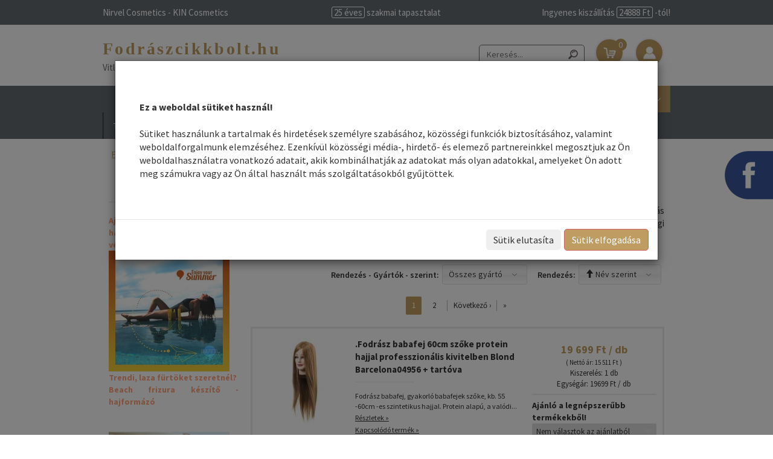

--- FILE ---
content_type: text/html; charset=utf-8
request_url: https://www.fodraszcikkbolt.hu/webshop/ujdonsagok-kedvezmenyek/termek-ajanlo_315
body_size: 21616
content:
<!DOCTYPE html>
<html lang="hu">
<head>
    <meta charset="UTF-8">
    <title>Termék ajánló - Webáruház - Fodrászcikkbolt.hu</title>
    <meta name="viewport" content="width=device-width, initial-scale=1, maximum-scale=1, user-scalable=no">
    <meta name="description" content="Aktualitások - Újdonságok -&nbsp;-&nbsp;Vegye igénybe&nbsp;vásárlást segítő kedvezményeinket is!&nbsp;-&nbsp;Ingyenes szállítás alacsony értékhatártól! - Rendszeres Szakmai vásárlóknak magas %-os kedvezmények! - Több minőségi kategória a legjobb árakkal.
&nbsp;
">
    <meta property="og:image" content="http://www.fodraszcikkbolt.hu/images/default_og_image.jpg">
        <link rel="shortcut icon" href="/images/favicon.ico" type="image/x-icon">
    <script src="https://ajax.googleapis.com/ajax/libs/jquery/2.1.4/jquery.min.js"></script>
    <script src="/js/bootstrap.js"></script>
    <link rel="stylesheet" href="/css/bootstrap.css" type="text/css" />
    <link rel="stylesheet" href="/css/bootstrap-select.css" type="text/css" />
    <link rel="stylesheet" href="/css/style.css">
    <link rel="stylesheet" href="/css/facelift.css" type="text/css">
    <link rel="stylesheet" href="/css/jquery.bxslider.css">
    <link rel="stylesheet" href="/css/slider.css" type="text/css">
    <link rel="stylesheet" href="/css/form.css" type="text/css">
    <link href="/css/lightbox.css" rel="stylesheet" />
    <script src="/js/bootbox.min.js"></script>
        <link rel="stylesheet" href="/css/lista.css" type="text/css">    <script src="//www.google.com/recaptcha/api.js" async defer></script>
    <script src="/js/form.js"></script>
    <script src="/js/jquery.bxslider.js"></script>
    <script src="/js/bootstrap-select.js"></script>
    <script src="/js/jquery.mask.min.js"></script>
    <script src="/js/readmore.min.js"></script>
    <script src="/js/fodrasz.js"></script>
    <script src="/js/custom.bb.layout.js"></script>
    <script src="/js/facelift.js"></script>
    <script src="/js/lightbox.js"></script>

    <script>
        lightbox.option({
            'resizeDuration': 200,
            'wrapAround': true,
            'alwaysShowNavOnTouchDevices': true,
            'albumLabel': "Képek %1 / %2",
            'disableScrolling': true,
            'wrapAround': true
        })
    </script>

<script>(function() {
  var _fbq = window._fbq || (window._fbq = []);
  if (!_fbq.loaded) {
    var fbds = document.createElement('script');
    fbds.async = true;
    fbds.src = '//connect.facebook.net/en_US/fbds.js';
    var s = document.getElementsByTagName('script')[0];
    s.parentNode.insertBefore(fbds, s);
    _fbq.loaded = true;
  }
  _fbq.push(['addPixelId', '442717799229466']);
})();
window._fbq = window._fbq || [];
window._fbq.push(['track', 'PixelInitialized', {}]);
</script>
<noscript><img height="1" width="1" alt="" style="display:none" src="https://www.facebook.com/tr?id=442717799229466&amp;ev=PixelInitialized" /></noscript>

<script>
    // Create BP element on the window
    window["bp"] = window["bp"] || function () {
        (window["bp"].q = window["bp"].q || []).push(arguments);
    };
    window["bp"].l = 1 * new Date();

    // Insert a script tag on the top of the head to load bp.js
    scriptElement = document.createElement("script");
    firstScript = document.getElementsByTagName("script")[0];
    scriptElement.async = true;
    scriptElement.src = 'https://pixel.barion.com/bp.js';
    firstScript.parentNode.insertBefore(scriptElement, firstScript);
    window['barion_pixel_id'] = 'BP-VYnwhXuRPf-D1';            

    // Send init event
    bp('init', 'addBarionPixelId', window['barion_pixel_id']);
</script>

<noscript>
    <img height="1" width="1" style="display:none" alt="Barion Pixel" src="https://pixel.barion.com/a.gif?ba_pixel_id='BP-VYnwhXuRPf-D1'&ev=contentView&noscript=1">
</noscript>

                </head>
<body>
	<div id="fb-root"></div>
    <div class="jump-to-top" id="myBtn">
        <a href="#top" ><img src="/images/jump-to-top.png" alt="Oldal tetejére" width="50px"></a>
    </div>
    <script>
        //Get the button:
        mybutton = document.getElementById("myBtn");

        // When the user scrolls down 20px from the top of the document, show the button
        window.onscroll = function() {scrollFunction()};

        function scrollFunction() {
            if (document.body.scrollTop > 20 || document.documentElement.scrollTop > 20) {
                mybutton.style.display = "block";
            } else {
                mybutton.style.display = "none";
            }
        }

        // When the user clicks on the button, scroll to the top of the document
        function topFunction() {
            document.body.scrollTop = 0; // For Safari
            document.documentElement.scrollTop = 0; // For Chrome, Firefox, IE and Opera
        }
    </script>
	<script>
		(function(d, s, id) {
			var js, fjs = d.getElementsByTagName(s)[0];
			if (d.getElementById(id)) return;
			js = d.createElement(s); js.id = id;
			js.src = "//connect.facebook.net/hu_HU/sdk.js#xfbml=1&version=v2.3";
			fjs.parentNode.insertBefore(js, fjs);
		}(document, 'script', 'facebook-jssdk'));
	</script>
	<div id="added-cart-msg"><div><span class="glyphicon glyphicon-ok"></span></div><div><span class="message"></span></div></div>
	<div class="form-error"></div>
	<div class="facebook-sidebox">
		<div class="facebook-sidebox-container">
			<div class="fb-like" data-href="http://www.fodraszcikkbolt.hu/webshop/ujdonsagok-kedvezmenyek/termek-ajanlo_315" data-layout="button_count" data-action="like" data-show-faces="false" data-share="true"></div>
			<a href="https://www.facebook.com/fodraszcikkbolt.hu" class="fb-page-jump-btn" target="_blank">Ugrás a facebook oldalunkra</a>
		</div>
	</div>

		
	<header>

		<section id="HeaderLayer1" class="bg-brown color-white">

			<div class="container paddingt10 paddingb10 font-size-12 md-font-size-15">

				<div class="row">

					<div class="col-xs-6 col-sm-4">

						<a href="http://fodraszkellekshop.hu" target="_blank">Nirvel Cosmetics - KIN Cosmetics</a>

					</div>

					<div class="hidden-xs col-sm-4 text-center">

						<span class="badge badge-transparent">25 éves</span> szakmai tapasztalat

					</div>

					<div class="col-xs-6 col-sm-4 text-right paddingl0">

						Ingyenes kiszállítás <span class="badge badge-transparent">24888 Ft</span> -tól!

					</div>

				</div>

			</div>

		</section>

		<section id="HeaderLayer2">

			<div class="container paddingt20 paddingb20">

				<div class="row">

					<div class="col-sm-6 col-md-5">

						<a href="/" class="important-no-underline">
							<h1 class="light-jul color-theme letter-spacing10">
								Fodrászcikkbolt.hu
							</h1>
						</a>

						<div class="color-gray font-size-15">

							Vitlfarco &nbsp;-&nbsp; Maxima &nbsp;-&nbsp; NHP &nbsp;-&nbsp; Vitael &nbsp;-&nbsp; Levissime

						</div>

					</div>

					<div class="col-md-3 hidden-xs hidden-sm">

						<!--a href="#">
							<!--img src="/images/header_icons.png" class="img-responsive"-->
							<!--img src="/images/header_icons_new.jpg" class="img-responsive">
						</a-->

					</div>

					<div class="col-sm-6 col-md-4">

						<div class="sm-display-flex align-items-center justify-content-flex-end">

							<form action="/kereses" class="display-inline-block margint15 sm-margint0" role="search" id="search" method="post">
								<div class="position-relative">
									<input type="text" class="nav-search" name="search" placeholder="Keresés..." value="">
									<a href="#" style="width:32px;height:32px;cursor:pointer;position:absolute;top:0px;right:0px;z-index:9" onclick="document.getElementById('search').submit();"><div style="width:32px;height:32px;"></div></a>
								</div>
							</form>

							<div class="cart display-inline-block position-absolute sm-position-static top--50px right-10px">
								<a href="/cart" style="cursor:pointer;">
									<div class="dropdown">
										
											<button class="cart-btn" type="button" id="cart-ddl" >
												<!--  data-toggle="dropdown" aria-haspopup="true" aria-expanded="true" -->
												<div class="cart-cont">
													<span class="cart-bg">
														<span class="cart-count">0</span>
													</span>
												</div>
												<!--span class="cart-caret hidden-xs"></span-->
											</button>
										

										<!--div class="dropdown-menu cart-ddl" aria-labelledby="cart-ddl">
												<div class="flex-container"><div style="flex-grow: 3"><a href="/webshop">Még üres a kosár</a></div></div>
										</div-->
									</div>
								</a>
							</div>

							<a href="/belepes" class="display-none sm-display-inline-block">
								<div class="loginreg-cont">

								</div>

							</a>

						</div>

					</div>

				</div>

			</div>

		</section>

		<section id="HeaderLayer3" class="bg-brown">

			<div class="container">

				<button type="button" class="navbar-toggle collapsed" data-toggle="collapse" data-target="#collapse-menu" aria-expanded="false">
					<span class="sr-only">Toggle navigation</span>
					<span class="icon-bar"></span>
					<span class="icon-bar"></span>
					<span class="icon-bar"></span>
				</button>

				<ul class="width-80px sm-width-auto navbar-right login-r">
					<li class="dropdown login-ddl">
						<a href="#" class="dropdown-toggle important-no-underline" data-toggle="dropdown" role="button" aria-haspopup="true" aria-expanded="false">
							<span class="hidden-xs hidden-sm">Belépés/Regisztráció</span>
							<span class="hidden-md hidden-lg"><span class="glyphicon glyphicon-user"></span></span>
							<span class="ddl-arrow"></span>
						</a>
						<ul class="dropdown-menu login">
							
								<form action="/belepes" class="nav-login" method="post" autocomplete="off">
									<div class="caption">
										Belépés
									</div>
									
									<input type="text" placeholder="Email cím" name="email" class="login-input" autocomplete="off" />
									<input type="password" placeholder="Jelszó" name="password" class="login-input"/>
									<button class="uppercase bold color-white bg-theme login-btn">
										belépés
									</button>
									<a href="/belepes#lostpw" class="color-brown bold pw-reset">
										elfelejtett jelszó
									</a>
									<fieldset class="reg">
										<legend>Még nem tagja webáruházunknak?</legend>
										<button class="large uppercase color-white bold" onclick="window.location='/belepes#reg';return false;">
											regisztráció
										</button>
									</fieldset>
								</form>
							
						</ul>
					</li>
				</ul>

				<div class="collapse navbar-collapse" id="collapse-menu">
					<ul class="nav navbar-nav nav-elems ">
						<li>
							<a href="/webshop">Termékek</a>
							<ul>
								<li><a href="/webshop/ajandekotletek_415">Ajándékötletek</a>
                   </li><li><a href="/webshop/arcapolas-testapolas_191">Arcápolás - Testápolás</a><ul>
							<li>
                               <a href="/webshop/arcapolas-testapolas/arcapolas_192" class="level-1-menu">Arcápolás</a>
                           </li>
							<li>
                               <a href="/webshop/arcapolas-testapolas/arcapolo-testapolo-csomag-kezeles_214" class="level-1-menu">Arcápoló Testápoló csomag-Kezelés</a>
                           </li>
							<li>
                               <a href="/webshop/arcapolas-testapolas/papirlepedo-papir-termekek_194" class="level-1-menu">Papírlepedő - papír termékek</a>
                           </li>
							<li>
                               <a href="/webshop/arcapolas-testapolas/szemoldok-szempilla-festes-apolok_195" class="level-1-menu">Szemöldök szempilla festés - ápolók</a>
                           </li>
							<li>
                               <a href="/webshop/arcapolas-testapolas/szortelenites_196" class="level-1-menu">Szőrtelenítés</a>
                           </li>
							<li>
                               <a href="/webshop/arcapolas-testapolas/testapolok_197" class="level-1-menu">Testápolók</a>
                           </li>
							<li>
                               <a href="/webshop/arcapolas-testapolas/eszkozok-kozmetika-pedikur-manikur_199" class="level-1-menu">Eszközök-Kozmetika-Pedikűr-Manikűr</a>
                           </li>
							<li>
                               <a href="/webshop/arcapolas-testapolas/masszazs-pedikur-manikur_211" class="level-1-menu">Masszázs - Pedikűr - Manikűr</a>
                           </li>
							<li>
                               <a href="/webshop/arcapolas-testapolas/kozmetikai-kellekek_242" class="level-1-menu">Kozmetikai kellékek</a>
                           </li>
							<li>
                               <a href="/webshop/arcapolas-testapolas/szempilla-dauer_325" class="level-1-menu">Szempilla dauer</a>
                           </li>
							<li>
                               <a href="/webshop/arcapolas-testapolas/mini-kozmetikai-termekek_279" class="level-1-menu">Mini kozmetikai termékek</a>
                           </li>
							<li>
                               <a href="/webshop/arcapolas-testapolas/tetovalas-utani-borapolo-szinfrissito_376" class="level-1-menu">Tetoválás utáni bőrápoló színfrissítő</a>
                           </li></ul>
                   </li><li><a href="/webshop/barber-shop_314">Barber Shop</a><ul>
							<li>
                               <a href="/webshop/barber-shop/barber-eszkozok_462" class="level-1-menu">Barber eszközök</a>
                           </li>
							<li>
                               <a href="/webshop/barber-shop/barber-gepek_468" class="level-1-menu">Barber gépek</a>
                           </li>
							<li>
                               <a href="/webshop/barber-shop/barber-szettek-csomagok_472" class="level-1-menu">Barber szettek-csomagok</a>
                           </li>
							<li>
                               <a href="/webshop/barber-shop/borotvalkozas_457" class="level-1-menu">Borotválkozás</a>
                           </li>
							<li>
                               <a href="/webshop/barber-shop/ferfi-hajapolo-borapolo-parfum_362" class="level-1-menu">Férfi hajápoló-bőrápoló-parfüm</a>
                           </li>
							<li>
                               <a href="/webshop/barber-shop/ferfi-hajfestek-hajszinezo_372" class="level-1-menu">Férfi hajfesték-hajszínező</a>
                           </li>
							<li>
                               <a href="/webshop/barber-shop/szakall-es-bajusz-apolo_360" class="level-1-menu">Szakáll és bajusz ápoló</a>
                           </li>
							<li>
                               <a href="/webshop/barber-shop/ferfi-hajra-hajlakk-hab-zsele-wax-paszta_412" class="level-1-menu">Férfi hajra hajlakk-hab-zselé-wax-paszta</a>
                           </li>
							<li>
                               <a href="/webshop/barber-shop/barber-szalonberendezes_363" class="level-1-menu">Barber Szalonberendezés</a>
                           </li></ul>
                   </li><li><a href="/webshop/dauer_56">Dauer</a><ul>
							<li>
                               <a href="/webshop/dauer/dauerviz_57" class="level-1-menu">Dauervíz</a>
                           </li>
							<li>
                               <a href="/webshop/dauer/dauer-fodraszkellek_58" class="level-1-menu">Dauer fodrászkellék</a>
                           </li>
							<li>
                               <a href="/webshop/dauer/tartos-volumennovelo_59" class="level-1-menu">Tartós Volumennövelő</a>
                           </li>
							<li>
                               <a href="/webshop/dauer/szempilla-dauer-szett_326" class="level-1-menu">Szempilla dauer szett</a>
                           </li></ul>
                   </li><li><a href="/webshop/fodraszkellek_104">Fodrászkellék</a><ul>
							<li>
                               <a href="/webshop/fodraszkellek/beterito-kendo-es-torolkozo_106" class="level-1-menu">Beterítő kendő és Törölköző</a>
                           </li>
							<li>
                               <a href="/webshop/fodraszkellek/fodrasz-taska_105" class="level-1-menu">Fodrász táska</a>
                           </li>
							<li>
                               <a href="/webshop/fodraszkellek/dauerolas-fodraszkellekei_107" class="level-1-menu">Dauerolás fodrászkellékei</a>
                           </li>
							<li>
                               <a href="/webshop/fodraszkellek/fodrasz-babafej-es-tarto_108" class="level-1-menu">Fodrász Babafej és tartó</a>
                           </li>
							<li>
                               <a href="/webshop/fodraszkellek/fesu_109" class="level-1-menu">Fésű</a>
                           </li>
							<li>
                               <a href="/webshop/fodraszkellek/fodrasz-munkaruha-koteny-fodraszkellek_110" class="level-1-menu">Fodrász Munkaruha Kötény fodrászkellék</a>
                           </li>
							<li>
                               <a href="/webshop/fodraszkellek/hajcsavaro-fodraszkellek_111" class="level-1-menu">Hajcsavaró fodrászkellék</a>
                           </li>
							<li>
                               <a href="/webshop/fodraszkellek/frizura-es-konykesziteshez-fodraszkellekek_112" class="level-1-menu">Frizura és Konykészítéshez fodrászkellékek</a>
                           </li>
							<li>
                               <a href="/webshop/fodraszkellek/hajfesto-hajapolo-fodraszkellekek_113" class="level-1-menu">Hajfestő hajápoló fodrászkellékek</a>
                           </li>
							<li>
                               <a href="/webshop/fodraszkellek/hajcsat-hajcsipesz-hajtu_114" class="level-1-menu">Hajcsat-Hajcsipesz-Hajtű</a>
                           </li>
							<li>
                               <a href="/webshop/fodraszkellek/hajkefe_115" class="level-1-menu">Hajkefe</a>
                           </li>
							<li>
                               <a href="/webshop/fodraszkellek/hajvago-ollo-borotva_121" class="level-1-menu">Hajvágó Olló - Borotva</a>
                           </li>
							<li>
                               <a href="/webshop/fodraszkellek/papirtorolkozo-nyakpapir-spitzenpapir_129" class="level-1-menu">Papírtörölköző - Nyakpapír - Spitzenpapír</a>
                           </li>
							<li>
                               <a href="/webshop/fodraszkellek/fodraszok-figyelmebe_220" class="level-1-menu">Fodrászok figyelmébe</a>
                           </li>
							<li>
                               <a href="/webshop/fodraszkellek/gumikesztyu-gumipartvis-takarito-fodraszkellek_241" class="level-1-menu">Gumikesztyű-Gumipartvis-Takarító-fodrászkellék</a>
                           </li>
							<li>
                               <a href="/webshop/fodraszkellek/hajdiszek-hajekszer-fodraszkellekek_243" class="level-1-menu">Hajdíszek Hajékszer fodrászkellékek</a>
                           </li>
							<li>
                               <a href="/webshop/fodraszkellek/poszter-termek-eladast-segito-tabla-allvany_303" class="level-1-menu">Poszter-termék eladást segítő tábla-állvány</a>
                           </li>
							<li>
                               <a href="/webshop/fodraszkellek/hajhalo-fodraszkellek_318" class="level-1-menu">Hajháló fodrászkellék</a>
                           </li>
							<li>
                               <a href="/webshop/fodraszkellek/egyeb-fodraszkellek_476" class="level-1-menu">Egyéb fodrászkellék</a>
                           </li>
							<li>
                               <a href="/webshop/fodraszkellek/marka-logos-promocios-fodraszkellek_359" class="level-1-menu">Márka logós promóciós fodrászkellék</a>
                           </li>
							<li>
                               <a href="/webshop/fodraszkellek/hajvago-ollo-otthonra_441" class="level-1-menu">Hajvágó Olló Otthonra</a>
                           </li></ul>
                   </li><li><a href="/webshop/fodraszbutor_86">Fodrászbútor</a><ul>
							<li>
                               <a href="/webshop/fodraszbutor/hajmoso-fejmoso_87" class="level-1-menu">Hajmosó - Fejmosó</a>
                           </li>
							<li>
                               <a href="/webshop/fodraszbutor/mosdo-csaptelepek_449" class="level-1-menu">Mosdó csaptelepek</a>
                           </li>
							<li>
                               <a href="/webshop/fodraszbutor/fejmoso-csaptelep-zuhany_88" class="level-1-menu">Fejmosó csaptelep-Zuhany</a>
                           </li>
							<li>
                               <a href="/webshop/fodraszbutor/fodrasz-szek_89" class="level-1-menu">Fodrász szék</a>
                           </li>
							<li>
                               <a href="/webshop/fodraszbutor/fodrasz-butorok_90" class="level-1-menu">Fodrász bútorok</a>
                           </li>
							<li>
                               <a href="/webshop/fodraszbutor/szalon-dekoracio-termek-allvany_91" class="level-1-menu">Szalon dekoráció-Termék állvány</a>
                           </li>
							<li>
                               <a href="/webshop/fodraszbutor/fodrasz-munkafal-tukorrel_329" class="level-1-menu">Fodrász munkafal tükörrel</a>
                           </li>
							<li>
                               <a href="/webshop/fodraszbutor/fodrasz-eszkozkocsi_330" class="level-1-menu">Fodrász eszközkocsi</a>
                           </li>
							<li>
                               <a href="/webshop/fodraszbutor/fodrasz-fejmoso-szek-butor-alkatreszek_344" class="level-1-menu">Fodrász-fejmosó-szék-bútor alkatrészek</a>
                           </li>
							<li>
                               <a href="/webshop/fodraszbutor/recepcios-fodrasz-pult_371" class="level-1-menu">Recepciós fodrász pult</a>
                           </li>
							<li>
                               <a href="/webshop/fodraszbutor/fodrasz-labtarto_408" class="level-1-menu">Fodrász lábtartó</a>
                           </li></ul>
                   </li><li><a href="/webshop/hajfestek_22">Hajfesték</a><ul>
							<li>
                               <a href="/webshop/hajfestek/ammoniamentes-hajfestek_25" class="level-1-menu">Ammóniamentes hajfesték</a>
                           </li>
							<li>
                               <a href="/webshop/hajfestek/normal-hajfestek_478" class="level-1-menu">Normál hajfesték</a>
                           </li>
							<li>
                               <a href="/webshop/hajfestek/ppd-mentes-hajfestek_26" class="level-1-menu">PPD mentes hajfesték</a>
                           </li>
							<li>
                               <a href="/webshop/hajfestek/rezorcin-mentes-hajfestek_353" class="level-1-menu">Rezorcin mentes hajfesték</a>
                           </li>
							<li>
                               <a href="/webshop/hajfestek/hajfestekek_84" class="level-1-menu">.Hajfestékek</a>
                           </li>
							<li>
                               <a href="/webshop/hajfestek/ferfi-hajfestek_27" class="level-1-menu">Férfi hajfesték</a>
                           </li>
							<li>
                               <a href="/webshop/hajfestek/szempillafestek-szemoldokfestek_30" class="level-1-menu">Szempillafesték - Szemöldökfesték</a>
                           </li>
							<li>
                               <a href="/webshop/hajfestek/hajfestek-eltavolito_42" class="level-1-menu">Hajfesték eltávolító</a>
                           </li>
							<li>
                               <a href="/webshop/hajfestek/hajfestek-oxigenta_31" class="level-1-menu">Hajfesték Oxigenta</a>
                           </li>
							<li>
                               <a href="/webshop/hajfestek/hajfestes-fodraszkellekei_34" class="level-1-menu">Hajfestés fodrászkellékei</a>
                           </li>
							<li>
                               <a href="/webshop/hajfestek/extrem-hajszinek_28" class="level-1-menu">Extrém hajszínek</a>
                           </li>
							<li>
                               <a href="/webshop/hajfestek/hajfestes-utani-hajszin-lezaro_369" class="level-1-menu">Hajfestés utáni hajszín lezáró</a>
                           </li>
							<li>
                               <a href="/webshop/hajfestek/hajfesteshez-hajszin-lezaro-erosito-fejbor-vedo_29" class="level-1-menu">Hajfestéshez hajszín lezáró erősítő - fejbőr védő</a>
                           </li>
							<li>
                               <a href="/webshop/hajfestek/kezapolo-krem_281" class="level-1-menu">Kézápoló krém</a>
                           </li>
							<li>
                               <a href="/webshop/hajfestek/melirozas_331" class="level-1-menu">Melírozás</a>
                           </li></ul>
                   </li><li><a href="/webshop/hajszinezo_35">Hajszínező</a><ul>
							<li>
                               <a href="/webshop/hajszinezo/tartos-hajszinezo_36" class="level-1-menu">Tartós hajszínező</a>
                           </li>
							<li>
                               <a href="/webshop/hajszinezo/hajszinezo-oxidalo-aktivator_228" class="level-1-menu">Hajszínező oxidáló aktivátor</a>
                           </li>
							<li>
                               <a href="/webshop/hajszinezo/hajszinezo-balzsam_338" class="level-1-menu">Hajszínező balzsam</a>
                           </li>
							<li>
                               <a href="/webshop/hajszinezo/hajszinezo-hab_334" class="level-1-menu">Hajszínező hab</a>
                           </li>
							<li>
                               <a href="/webshop/hajszinezo/hajszinezo-hajwax-hajzsele_407" class="level-1-menu">Hajszínező hajwax hajzselé</a>
                           </li>
							<li>
                               <a href="/webshop/hajszinezo/hajszinezo-sampon_335" class="level-1-menu">Hajszínező sampon</a>
                           </li>
							<li>
                               <a href="/webshop/hajszinezo/hajszinezo-spray-hajlakk_333" class="level-1-menu">Hajszínező spray - hajlakk</a>
                           </li>
							<li>
                               <a href="/webshop/hajszinezo/hajszinezo-festek-krem_337" class="level-1-menu">Hajszínező festék - krém</a>
                           </li>
							<li>
                               <a href="/webshop/hajszinezo/hajszinezo-osz-hajra_370" class="level-1-menu">Hajszínező ősz hajra</a>
                           </li>
							<li>
                               <a href="/webshop/hajszinezo/kimoshato-alkalmi-hajszinezo_405" class="level-1-menu">Kimosható alkalmi hajszínező</a>
                           </li>
							<li>
                               <a href="/webshop/hajszinezo/valaszthato-ajandek-termekek-7-ezer-ft-vasarlas-felett-itt-ne-tegye-a-kosarba_2169" class="level-1-menu">Választható ajándék termékek 7 ezer Ft vásárlás felett - Itt ne tegye a kosárba!</a>
                           </li></ul>
                   </li><li><a href="/webshop/hajszokites_45">Hajszőkítés</a><ul>
							<li>
                               <a href="/webshop/hajszokites/szokitopor_46" class="level-1-menu">Szőkítőpor</a>
                           </li>
							<li>
                               <a href="/webshop/hajszokites/szokito-krem_47" class="level-1-menu">Szőkítő krém</a>
                           </li>
							<li>
                               <a href="/webshop/hajszokites/intelligens-szokitopor_48" class="level-1-menu">Intelligens szőkítőpor</a>
                           </li>
							<li>
                               <a href="/webshop/hajszokites/ammoniamentes-es-ammonia-szegeny-szokitopor_262" class="level-1-menu">Ammóniamentes és ammónia szegény szőkítőpor</a>
                           </li>
							<li>
                               <a href="/webshop/hajszokites/oxigenta-hajszokiteshez_317" class="level-1-menu">Oxigenta hajszőkítéshez</a>
                           </li>
							<li>
                               <a href="/webshop/hajszokites/melirozo-fodraszkellek_332" class="level-1-menu">Melírozó fodrászkellék</a>
                           </li>
							<li>
                               <a href="/webshop/hajszokites/hajszokiteshez-1-alkalmas-szettek_347" class="level-1-menu">Hajszőkítéshez 1 alkalmas szettek</a>
                           </li>
							<li>
                               <a href="/webshop/hajszokites/szokitett-haj-apolasa_414" class="level-1-menu">Szőkített haj ápolása</a>
                           </li></ul>
                   </li><li><a href="/webshop/hajegyenesites_50">Hajegyenesítés</a><ul>
							<li>
                               <a href="/webshop/hajegyenesites/tartos-hajegyenesites_52" class="level-1-menu">Tartós hajegyenesítés</a>
                           </li>
							<li>
                               <a href="/webshop/hajegyenesites/hajegyenesiteshez-hajapolok_53" class="level-1-menu">Hajegyenesítéshez hajápolók</a>
                           </li>
							<li>
                               <a href="/webshop/hajegyenesites/hajkiegyenesito-hajapolo_475" class="level-1-menu">Hajkiegyenesítő hajápoló</a>
                           </li>
							<li>
                               <a href="/webshop/hajegyenesites/haj-laminalas-hajlaminalo_480" class="level-1-menu">Haj laminálás - hajlamináló</a>
                           </li></ul>
                   </li><li><a href="/webshop/hajfixalo-hajformazo-hajfeny-spray-krem_73">Hajfixáló-Hajformázó-Hajfény-spray-krém</a><ul>
							<li>
                               <a href="/webshop/hajfixalo-hajformazo-hajfeny-spray-krem/hajlakk_60" class="level-1-menu">Hajlakk</a>
                           </li>
							<li>
                               <a href="/webshop/hajfixalo-hajformazo-hajfeny-spray-krem/hajhab_66" class="level-1-menu">Hajhab</a>
                           </li>
							<li>
                               <a href="/webshop/hajfixalo-hajformazo-hajfeny-spray-krem/volumennovelo_75" class="level-1-menu">Volumennövelő</a>
                           </li>
							<li>
                               <a href="/webshop/hajfixalo-hajformazo-hajfeny-spray-krem/hajformazo-krem-hajzsele-hajwax_76" class="level-1-menu">Hajformázó Krém-Hajzselé-Hajwax</a>
                           </li>
							<li>
                               <a href="/webshop/hajfixalo-hajformazo-hajfeny-spray-krem/hajfeny-novelo-krem-spray_224" class="level-1-menu">Hajfény növelő krém-spray</a>
                           </li></ul>
                   </li><li><a href="/webshop/hajapolas_131">Hajápolás</a><ul>
							<li>
                               <a href="/webshop/hajapolas/1-hajapolo-hajtipusok-szerint_170" class="level-1-menu">1. Hajápoló hajtípusok szerint</a>
                           </li>
							<li>
                               <a href="/webshop/hajapolas/2-hajapolo-csomagok_137" class="level-1-menu">2. Hajápoló Csomagok</a>
                           </li>
							<li>
                               <a href="/webshop/hajapolas/3-fodrasz-sampon-hajmaszk-hajlakk_49" class="level-1-menu">3. Fodrász-sampon-hajmaszk-hajlakk..</a>
                           </li>
							<li>
                               <a href="/webshop/hajapolas/argan-olaj-hajra_132" class="level-1-menu">Argán olaj hajra</a>
                           </li>
							<li>
                               <a href="/webshop/hajapolas/azonnali-hajregeneralas-olaplex_133" class="level-1-menu">Azonnali hajregenerálás - Olaplex</a>
                           </li>
							<li>
                               <a href="/webshop/hajapolas/arganolajos-hajapolo_134" class="level-1-menu">Argánolajos hajápoló</a>
                           </li>
							<li>
                               <a href="/webshop/hajapolas/nyari-hajapolas_136" class="level-1-menu">Nyári hajápolás</a>
                           </li>
							<li>
                               <a href="/webshop/hajapolas/hajbalzsam_138" class="level-1-menu">Hajbalzsam</a>
                           </li>
							<li>
                               <a href="/webshop/hajapolas/hajnoveszto_141" class="level-1-menu">Hajnövesztő</a>
                           </li>
							<li>
                               <a href="/webshop/hajapolas/hajpakolas_142" class="level-1-menu">Hajpakolás</a>
                           </li>
							<li>
                               <a href="/webshop/hajapolas/hajszesz-hajszerum_152" class="level-1-menu">Hajszesz-Hajszérum</a>
                           </li>
							<li>
                               <a href="/webshop/hajapolas/hajszerum_153" class="level-1-menu">Hajszérum</a>
                           </li>
							<li>
                               <a href="/webshop/hajapolas/hajveg-apolo-olaj_154" class="level-1-menu">Hajvég ápoló olaj</a>
                           </li>
							<li>
                               <a href="/webshop/hajapolas/hovedo-hajra_155" class="level-1-menu">Hővédő hajra</a>
                           </li>
							<li>
                               <a href="/webshop/hajapolas/keratinos-hajapolas_156" class="level-1-menu">Keratinos hajápolás</a>
                           </li>
							<li>
                               <a href="/webshop/hajapolas/sampon_157" class="level-1-menu">Sampon</a>
                           </li>
							<li>
                               <a href="/webshop/hajapolas/termeszetes-hajapolas_216" class="level-1-menu">Természetes hajápolás</a>
                           </li>
							<li>
                               <a href="/webshop/hajapolas/ferfi-hajak_219" class="level-1-menu">Férfi hajak</a>
                           </li>
							<li>
                               <a href="/webshop/hajapolas/volumennoveles-hajdusitas_223" class="level-1-menu">Volumennövelés-Hajdúsítás</a>
                           </li>
							<li>
                               <a href="/webshop/hajapolas/hamvasito-hajapolok_251" class="level-1-menu">Hamvasító hajápolók</a>
                           </li>
							<li>
                               <a href="/webshop/hajapolas/tobbfunkcios-hajapolo_263" class="level-1-menu">Többfunkciós hajápoló</a>
                           </li>
							<li>
                               <a href="/webshop/hajapolas/hajhidratalo_264" class="level-1-menu">Hajhidratáló</a>
                           </li>
							<li>
                               <a href="/webshop/hajapolas/hajerosito_268" class="level-1-menu">Hajerősítő</a>
                           </li>
							<li>
                               <a href="/webshop/hajapolas/mini-haj-es-arc-apolo-marka-termekek_278" class="level-1-menu">Mini haj és arc ápoló márka termékek</a>
                           </li>
							<li>
                               <a href="/webshop/hajapolas/komplett-hajkezeles-minden-hajra_283" class="level-1-menu">Komplett hajkezelés minden hajra</a>
                           </li>
							<li>
                               <a href="/webshop/hajapolas/haj-es-fejbor-tisztitas-meregtelenites_305" class="level-1-menu">Haj és fejbőr tisztítás méregtelenítés</a>
                           </li></ul>
                   </li><li><a href="/webshop/fodrasz-gepek_92">Fodrász gépek</a><ul>
							<li>
                               <a href="/webshop/fodrasz-gepek/szakallvago-trimmelo-konturvago_93" class="level-1-menu">Szakállvágó-Trimmelő-Kontúrvágó</a>
                           </li>
							<li>
                               <a href="/webshop/fodrasz-gepek/hajvagogep-hajnyiro-alkatresz_373" class="level-1-menu">Hajvágógép hajnyíró alkatrész</a>
                           </li>
							<li>
                               <a href="/webshop/fodrasz-gepek/hajsutovas-hajgondorito_94" class="level-1-menu">Hajsütővas - Hajgöndörítő</a>
                           </li>
							<li>
                               <a href="/webshop/fodrasz-gepek/gozbura_95" class="level-1-menu">Gőzbúra</a>
                           </li>
							<li>
                               <a href="/webshop/fodrasz-gepek/hajszaritok_96" class="level-1-menu">Hajszárítók</a>
                           </li>
							<li>
                               <a href="/webshop/fodrasz-gepek/hajszarito-bura_97" class="level-1-menu">Hajszárító búra</a>
                           </li>
							<li>
                               <a href="/webshop/fodrasz-gepek/hajvagogep_98" class="level-1-menu">Hajvágógép</a>
                           </li>
							<li>
                               <a href="/webshop/fodrasz-gepek/hajvasalo_99" class="level-1-menu">Hajvasaló</a>
                           </li>
							<li>
                               <a href="/webshop/fodrasz-gepek/sterilizator_101" class="level-1-menu">Sterilizátor</a>
                           </li>
							<li>
                               <a href="/webshop/fodrasz-gepek/klimazon_247" class="level-1-menu">Klimazon</a>
                           </li>
							<li>
                               <a href="/webshop/fodrasz-gepek/trimmelo_254" class="level-1-menu">Trimmelő</a>
                           </li></ul>
                   </li><li><a href="/webshop/hajhosszabbitas_186">Hajhosszabbítás</a><ul>
							<li>
                               <a href="/webshop/hajhosszabbitas/hajhosszabbitas-kellek_187" class="level-1-menu">Hajhosszabbítás kellék</a>
                           </li>
							<li>
                               <a href="/webshop/hajhosszabbitas/pothaj-apolasa_189" class="level-1-menu">Póthaj ápolása</a>
                           </li>
							<li>
                               <a href="/webshop/hajhosszabbitas/hajdiszek-parokak_244" class="level-1-menu">Hajdíszek - Parókák</a>
                           </li>
							<li>
                               <a href="/webshop/hajhosszabbitas/keratinos-pothaj_255" class="level-1-menu">Keratinos póthaj</a>
                           </li>
							<li>
                               <a href="/webshop/hajhosszabbitas/csatos-pothaj_320" class="level-1-menu">Csatos póthaj</a>
                           </li>
							<li>
                               <a href="/webshop/hajhosszabbitas/ragasztocsikos-pothaj_324" class="level-1-menu">Ragasztócsíkos póthaj</a>
                           </li>
							<li>
                               <a href="/webshop/hajhosszabbitas/szines-pothaj_368" class="level-1-menu">Színes póthaj</a>
                           </li>
							<li>
                               <a href="/webshop/hajhosszabbitas/mikrogyurus-pothaj_434" class="level-1-menu">Mikrogyűrűs póthaj</a>
                           </li></ul>
                   </li><li><a href="/webshop/kez-eszkoz-fertotlenito-szagtalanito_217">Kéz-Eszköz-Fertőtlenítő-Szagtalanító</a>
                   </li><li><a href="/webshop/hajgyogyaszat_284">Hajgyógyászat</a><ul>
							<li>
                               <a href="/webshop/hajgyogyaszat/hajhullas_285" class="level-1-menu">HAJHULLÁS</a>
                           </li>
							<li>
                               <a href="/webshop/hajgyogyaszat/korpas-haj_286" class="level-1-menu">KORPÁS HAJ</a>
                           </li>
							<li>
                               <a href="/webshop/hajgyogyaszat/zsiros-haj_287" class="level-1-menu">ZSÍROS HAJ</a>
                           </li>
							<li>
                               <a href="/webshop/hajgyogyaszat/fejbor-viszketes_289" class="level-1-menu">Fejbőr viszketés</a>
                           </li>
							<li>
                               <a href="/webshop/hajgyogyaszat/erzekeny-fejbor-kezelese_290" class="level-1-menu">Érzékeny fejbőr kezelése</a>
                           </li>
							<li>
                               <a href="/webshop/hajgyogyaszat/fejbor-tisztitas-meregtelenites_293" class="level-1-menu">Fejbőr tisztítás méregtelenítés</a>
                           </li>
							<li>
                               <a href="/webshop/hajgyogyaszat/hajerosites_294" class="level-1-menu">Hajerősítés</a>
                           </li>
							<li>
                               <a href="/webshop/hajgyogyaszat/erosen-roncsolt-toredezett-haj_298" class="level-1-menu">Erősen Roncsolt-Töredezett haj</a>
                           </li>
							<li>
                               <a href="/webshop/hajgyogyaszat/kemoterapia-utani-hajhullas-kezelese_444" class="level-1-menu">KEMOTERÁPIA utáni hajhullás kezelése</a>
                           </li></ul>
                   </li><li><a href="/webshop/drogeria_417">Drogéria</a><ul>
							<li>
                               <a href="/webshop/drogeria/smink-lemoso_421" class="level-1-menu">Smink lemosó</a>
                           </li>
							<li>
                               <a href="/webshop/drogeria/kez-es-labapolas_422" class="level-1-menu">Kéz és lábápolás</a>
                           </li>
							<li>
                               <a href="/webshop/drogeria/borotvalkozashoz_423" class="level-1-menu">Borotválkozáshoz</a>
                           </li>
							<li>
                               <a href="/webshop/drogeria/dezodor_424" class="level-1-menu">Dezodor</a>
                           </li>
							<li>
                               <a href="/webshop/drogeria/tusfurdo_426" class="level-1-menu">Tusfürdő</a>
                           </li>
							<li>
                               <a href="/webshop/drogeria/arcapolok_427" class="level-1-menu">Arcápolók</a>
                           </li>
							<li>
                               <a href="/webshop/drogeria/szemoldok-szempilla_428" class="level-1-menu">Szemöldök Szempilla</a>
                           </li>
							<li>
                               <a href="/webshop/drogeria/testapolok-otthoni-masszazs-termekek_429" class="level-1-menu">Testápolók - Otthoni masszázs termékek</a>
                           </li>
							<li>
                               <a href="/webshop/drogeria/koromapolo-es-koromlakk_430" class="level-1-menu">Körömápoló és Körömlakk</a>
                           </li>
							<li>
                               <a href="/webshop/drogeria/szappan_431" class="level-1-menu">Szappan</a>
                           </li>
							<li>
                               <a href="/webshop/drogeria/szortelenito-gyantak_432" class="level-1-menu">Szőrtelenítő gyanták</a>
                           </li>
							<li>
                               <a href="/webshop/drogeria/hajapolok_435" class="level-1-menu">Hajápolók</a>
                           </li>
							<li>
                               <a href="/webshop/drogeria/organica-fesu-hajkefe_438" class="level-1-menu">Organica fésű hajkefe</a>
                           </li>
							<li>
                               <a href="/webshop/drogeria/parfum_218" class="level-1-menu">Parfüm</a>
                           </li></ul>
                   </li><li><a href="/webshop/etrend-kiegeszitok_445">Étrend kiegészítők</a>
                   </li><li><a href="/webshop/ujdonsagok-kedvezmenyek_450">Újdonságok - Kedvezmények</a><ul>
							<li>
                               <a href="/webshop/ujdonsagok-kedvezmenyek/hajapolok-test-es-arcapolok-fodraszkellekek-ajandekkal_239" class="level-1-menu">Hajápolók Test és Arcápolók Fodrászkellékek ajándékkal</a>
                           </li>
							<li>
                               <a href="/webshop/ujdonsagok-kedvezmenyek/legjobb-arak-most-alacsony-aron-kinalt-termekek_240" class="level-1-menu">Legjobb árak! - Most Alacsony áron kínált termékek</a>
                           </li>
							<li>
                               <a href="/webshop/ujdonsagok-kedvezmenyek/uj-fodraszkellekek_250" class="level-1-menu">Új fodrászkellékek</a>
                           </li>
							<li>
                               <a href="/webshop/ujdonsagok-kedvezmenyek/szepsegbolt_222" class="level-1-menu">Szépségbolt</a>
                           </li></ul>
                   </li><li><a href="/webshop/parfumok_477">Parfümök</a>
                   </li>
							</ul>
						</li>
						
				<li><a href="/blog">Hírek / Blog</a></li>
				<li><a href="/webshop/hajfestek/hajfestek/divat-hajszinek-elkeszitese_436">Divat hajszínek elkészítése</a></li>
				<li><a href="/webshop/legjobb-arak-alacsony-aru-termekek_240">Legjobb árak</a><ul>
						<li><a href="/webshop/legjobb-arak-alacsony-aru-termekek_240">Most Alacsony áron kínált termékek </a></li>
						<li><a href="/webshop/akciok-ajandekkal-a-webshopban_239">Hajápoló-Arc és Testápolók - Fodrászkellékek ajándékkal</a><ul>
								<li><a href="/webshop/dauer/akciok-ajandek-termekkel_239">Ajándékkal Hajápoló-Arc-Test-ápoló-Fodrászkellék</a></li>
								<li><a href="/webshop/dauer/termek-ajanlo/hajlakk-hajhab-hajwax-hajfixalo-csomagok_355">Hajfixáló hajápoló csomagok ajándék termékkel</a></li>
								<li><a href="/fodrasz-butorok-ajandekkal">Fodrász bútorok ajándékkal</a></li></ul></li>
						<li><a href="/webshop/hajfestek-kezdo-csomagok-fodraszoknak_23">Hajfesték csomagok ajándékkal</a></li>
						<li><a href="/webshop/haj-arc-test-apolo-csomag-kezeles_137">Haj - arc - test ápoló és ajándék csomag</a></li>
						<li><a href="/webshop/fodraszkellek/fodraszok-figyelmebe_220">Fodrász munkáját segítő termékek</a></li>
						<li><a href="/webshop/hajszinezo/valaszthato-ajandek-termekek-15-20-25-ezer-ft-vasarlas-felett_2169">Választható ajándék termékek</a></li>
						<li><a href="/webshop/dauer/ujdonsagok_250">Újdonságok</a></li></ul></li>
				<li><a href="/szakmai-felhasznalok">Szakmai felhasználók</a><ul>
						<li><a href="/szakmai-kedvezmenyek">Szakmai kedvezmények</a></li>
						<li><a href="/webshop/fodraszkellek/fodraszok-figyelmebe_220">Fodrászok figyelmébe!</a></li>
						<li><a href="/kereskedoi-kedvezmeny">Kereskedői kedvezmény</a></li></ul></li>
				<li><a href="/informaciok">Információk</a><ul>
						<li><a href="/fizetes-szallitasi-dijak">Fizetés, Szállítási díjak</a></li>
						<li><a href="/vasarlasi-informaciok">Vásárlási információk</a><ul>
								<li><a href="/altalanos-szerzodesi-feltetelek-aszf-webshop">Általános szerződési feltételek (ASZF) - webshop</a></li>
								<li><a href="/adatvedelem">Adatvédelem</a></li>
								<li><a href="/elerhetoseg">Elérhetőség</a></li>
								<li><a href="/kulfoldre-szallitas">Külföldre szállítás</a></li>
								<li><a href="/ugyfelszolgalat">Ügyfélszolgálat</a></li></ul></li>
						<li><a href="/termekek-hasznalatahoz">Termékek használatához</a><ul>
								<li><a href="/hajfestekek-hasznalata-hajfestesi-tanacsok">Hajfestékek használata, hajfestési tanácsok</a></li>
								<li><a href="/hajfestekeinkrol">Hajfestékeinkről</a></li>
								<li><a href="/hajhullas-ellen">Hajhullás ellen</a></li>
								<li><a href="/az-allergia-elleni-hajapolasrol">Az allergia elleni hajápolásról</a></li>
								<li><a href="/gondor-haj-apolas">Göndör haj ápolás</a></li>
								<li><a href="/ppd-mentes-ammoniamentes-hajfestekek-elonyei">PPD mentes ammóniamentes hajfestékek előnyei</a></li>
								<li><a href="/miert-professzionalis-a-hajapolo">Miért professzionális a hajápoló?</a></li>
								<li><a href="/keratinos-hajegyenesites-es-hajapolas">Keratinos hajegyenesítés és hajápolás</a></li>
								<li><a href="/a-hajerositesrol">A hajerősítésről</a></li>
								<li><a href="/a-ph-ertek-es-a-hajapolas-osszefuggesei">A PH érték és a hajápolás összefüggései.</a></li></ul></li>
						<li><a href="/webshop/fodraszkellek/fodraszok-figyelmebe_220">Fodrászoknak!</a></li>
						<li><a href="/webshop/dauer/ujdonsagok_250">Újdonságok - fodrászkellékek</a></li>
						<li><a href="/garanciak">Garanciák</a></li>
						<li><a href="/rolunk">Rólunk</a></li>
						<li><a href="/hajszinskalak">Hajszínskálák</a></li></ul></li>
				<li><a href="/kin-cosmetics-fodrasz-markak">Márkák</a><ul>
						<li><a href="/hajapolasi-marka-informaciok">Hajápolási márka információk</a><ul>
								<li><a href="/vitalfarco-maxima-nhp-vitael-fodrasz-markak">Vitalfarco Maxima-NHP-Vitael Fodrász Márkák</a></li>
								<li><a href="/pdv-baxter-nuance-concerto-fodrasz-markak">PDV Baxter-Nuance-Concerto Fodrász Márkák</a></li></ul></li>
						<li><a href="/fodraszkellek-marka-informaciok">Fodrászkellék márka információk</a></li>
						<li><a href="/kozmetikai-marka-informaciok">Kozmetikai márka információk</a><ul>
								<li><a href="/levissime">Levissime</a></li></ul></li>
						<li><a href="/hajapolo-markak-frizura-trendjei">Hajápoló márkák frizura trendjei</a><ul>
								<li><a href="/vitalfarco">Vitalfarco frizurák</a></li></ul></li></ul></li>
					</ul>
				</div>

			</div>

		</section>

	</header>

		<div class="container-fluid">
		<div class="container">
			<div class="breadcrumb-nav">
				<a href="/">Főoldal</a> / <a href="/webshop">Webshop</a> / <a href="/webshop/ujdonsagok-kedvezmenyek_450">Újdonságok - Kedvezmények</a> / Termék ajánló
			</div>
		</div>
	</div>

	<div class="container-flyout">
		<div class="container page-content"> 
			<div class="col-sm-push-3 col-sm-9 col-xs-12 main-content">
				<h2>
					Termék ajánló
				</h2>
				<div class="col-xs-12 col-sm-6 line-out">
					<div class="gradient-line"></div>
				</div>
				<div class="clearfix"></div>
								<div class="subpage-text">
					
					<div>Aktualitások - Újdonságok -&nbsp;-&nbsp;Vegye igénybe&nbsp;vásárlást segítő kedvezményeinket is!&nbsp;-&nbsp;Ingyenes szállítás alacsony értékhatártól! - Rendszeres Szakmai vásárlóknak magas %-os kedvezmények! - Több minőségi kategória a legjobb árakkal.
&nbsp;
</div>
               </div>
               <div class="separator"></div>
               <div class="clearfix"></div>
                
								
					<div class="col-xs-12 category-filter color-brown">
						<div class="col-xs-12 col-sm-4 filter-elem text-right">
							<div class="dropdown wider" style="width:auto">
								<button class="filter dropdown-toggle text-left" type="button" id="filter-order" data-toggle="dropdown" aria-haspopup="true" aria-expanded="true">
									<span class="selected">Ár szerint</span>
									<span class=" category-arrow"></span>
								</button>
								<ul class="dropdown-menu  ddl-right" aria-labelledby="filter-order">
									<li><a href="#" data-value="name_hun asc"><span class="glyphicon glyphicon-arrow-up"></span> Név szerint</a></li>
									<li><a href="#" data-value="name_hun desc"><span class="glyphicon glyphicon-arrow-down"></span> Név szerint</a></li>
									<li><a href="#" data-value="price asc"><span class="glyphicon glyphicon-arrow-up"></span> Ár szerint</a></li>
									<li><a href="#" data-value="price desc"><span class="glyphicon glyphicon-arrow-down"></span> Ár szerint</a></li>
								</ul>
								<input type="hidden" name="filter-order" value="name_hun asc">
							</div>
							<div class="color-brown bold text-right">Rendezés:</div>
						</div>
						<div class="col-xs-12 col-sm-8 filter-elem text-right">
							<div class="dropdown wider manufacturer-select" style="width:auto;">
								<button class="filter dropdown-toggle text-left" type="button" id="filter-order" data-toggle="dropdown" aria-haspopup="true" aria-expanded="true">
									<span class="selected"></span>
									<span class=" category-arrow"></span>
								</button>
								<ul class="dropdown-menu  ddl-right" aria-labelledby="filter-order">
								<li><a href="#" data-value="All">Összes gyártó</a></li><li><a href="#" data-value="Levissime - Nirvel Beauty Group Spanyol kozmetikum">Levissime - Nirvel Beauty Group Spanyol kozmetikum</a></li><li><a href="#" data-value="Nirvel Beauty Group Spanyol fodrászcikk">Nirvel Beauty Group Spanyol fodrászcikk</a></li><li><a href="#" data-value="KIN Cosmetics Spanyol fodrászcikk">KIN Cosmetics Spanyol fodrászcikk</a></li><li><a href="#" data-value="Vitalfarco Maxima-NHP-Vitael Olasz fodrászcikk">Vitalfarco Maxima-NHP-Vitael Olasz fodrászcikk</a></li><li><a href="#" data-value="IMEL Athén Görög fodrászcikk">IMEL Athén Görög fodrászcikk</a></li><li><a href="#" data-value="Euro fodrászkellék">Euro fodrászkellék</a></li><li><a href="#" data-value="Solingen Olló">Solingen Olló</a></li><li><a href="#" data-value="LIM HAIR Spanyol hajformázó gépek">LIM HAIR Spanyol hajformázó gépek</a></li><li><a href="#" data-value="Elektromos hajformázó gép">Elektromos hajformázó gép</a></li>
								</ul>
								<input type="hidden" name="manufacturer" value="All">
							</div>
							<div class="color-brown bold text-right">Rendezés - Gyártók - szerint:</div>
						</div>
					</div>
               <div class="clearfix"></div>
				<div class="pager"><div class="news_pagenav">
			
				<a href="#" class="num active">1</a>
				<a href="/webshop/ujdonsagok-kedvezmenyek/termek-ajanlo_315/page2" class="num">2</a>
				<a href="/webshop/ujdonsagok-kedvezmenyek/termek-ajanlo_315/page2" class="bordleft">Következő &#8250;</a>
				<a href="/webshop/ujdonsagok-kedvezmenyek/termek-ajanlo_315/page2" class="bordleft">&#187;</a>
			
		
		</div></div>
								<div class="product">
               		<div class="col-xs-12 col-sm-7 col-md-8">
               			<div class="productListImage">
	               			<a href="/termek/fodraszkellek/fodrasz-babafej-60cm-szoke-protein-hajjal-professzionalis-kivitelben-blond-barcelona04956-tartova_4425"><img src="/_user/page/webshop/.thumb/8479.jpg"></a>
	               		</div>
               			<div class="product_description">
	               			<a href="/termek/fodraszkellek/fodrasz-babafej-60cm-szoke-protein-hajjal-professzionalis-kivitelben-blond-barcelona04956-tartova_4425"><h4>
	               				.Fodrász babafej 60cm szőke protein hajjal professzionális kivitelben Blond Barcelona04956 + tartóva
	               			</h4></a>
	               			<div class="col-xs-12 col-sm-4 col-md-3" style="padding-left:0">
	               				<div class="product_line"></div>
	               			</div>
	               			<p>
	               				Fodrász babafej, gyakorló babafejek szőke, kb.&nbsp;55 -60cm -es szintetikus hajjal. Protein alapú, a valódi...
	               				
	               			</p>
	               			<a href="/termek/fodraszkellek/fodrasz-babafej-60cm-szoke-protein-hajjal-professzionalis-kivitelben-blond-barcelona04956-tartova_4425" class="product_link">Részletek &raquo;</a>
	               			<br><a href="/termek/fodraszkellek/fodrasz-babafej-60cm-szoke-protein-hajjal-professzionalis-kivitelben-blond-barcelona04956-tartova_4425&openRelateds" class="product_link">Kapcsolódó termék &raquo;</a>
               			</div>
               		</div>
               		<div class="col-xs-12 col-sm-5 col-md-4">
               			<div class="product_info">
               				<strong>19 699 Ft / db</strong>
               				
               				<br><span>( Nettó ár: 15 511 Ft )</span>
               				<div>Kiszerelés: 1 db</div>
               				<div>Egységár: 19699 Ft / db</div>
               				<div class="product_line"></div>
               			</div>
               			<div class="product_cart">
               				<div class="product-options"><b>Ajánló a legnépszerűbb termékekből!</b><br><select name="217"><option value="73740">Nem választok az ajánlatból</option><option value="73741">Speciális Sampon Festett hajra Maxima ACIDIFYNG 250ml | +3429 Ft</option><option value="73742">Intenzív Hajnövesztő és hajhullást megállító hajszesz csomag Vitael Samponnal - A Zeta 2 | +14168 Ft</option><option value="73743">Argánolaj a leggazdaságosabb kiszerelésben - Nirvel Argan Fluid 200ml | +5999 Ft</option><option value="73744">Festett hajra Maxima ACIDIFYNG - Sampon 250ml - Hajpakolás 250ml - Hajvégápoló 100ml | +9168 Ft</option><option value="73745">Nirvel Bi Phase kétfázisú hajkondícionáló hidratáló kifésülő spray 500ml | +3748 Ft</option><option value="73746">Jorge 1979 Eredeti Spanyol Nirvel Beauty Group Jubielumi Férfi parfüm 100ml | +4667 Ft</option><option value="73747">Amalia1979 Eredeti Spanyol Nirvel Beauty Group Jubielumi Női parfüm 100ml  | +3890 Ft</option><option value="73748">Imel Barber Silver Dreamer Görög férfi parfüm csábító friss illattal100ml | +4999 Ft</option></select></div><div class="product_line"></div>
               				<a href="#" class="minusProductlista bg-theme color-white bold">&nbsp; - &nbsp;</a>
							<input type="text" value="1" data-id="4425" class="cart-count-input" style="max-width: 30px">
							<a href="#" class="plusProductlista bg-theme color-white bold">&nbsp; + &nbsp;</a>
               				<!--input type="number" value="1" name="product_4425_amount" data-id="4425" class="cart-count-input"-->
               				<!--p> db</p-->
               								<a href="#" class="add-cart change-text-after-cart-added" data-id="4425"><span class="glyphicon glyphicon-shopping-cart"></span> Kosárba</a>
               			</div>
               		</div>
               		<div class="clearfix"></div>
           		</div>				<div class="product">
               		<div class="col-xs-12 col-sm-7 col-md-8">
               			<div class="productListImage">
	               			<a href="/termek/hajfestek/szempillafestek-szemoldokfestek/levissime-lash-color-szemoldokfestek_2669"><img src="/_user/page/webshop/.thumb/673.jpg"></a>
	               		</div>
               			<div class="product_description">
	               			<a href="/termek/hajfestek/szempillafestek-szemoldokfestek/levissime-lash-color-szemoldokfestek_2669"><h4>
	               				.Levissime Lash Color szemöldökfesték
	               			</h4></a>
	               			<div class="col-xs-12 col-sm-4 col-md-3" style="padding-left:0">
	               				<div class="product_line"></div>
	               			</div>
	               			<p>
	               				A Lash Color szempilla, szemöldök festék kozmetikai szalon felhasználásra, az elérhető legjobb eredményhez...
	               				
	               			</p>
	               			<a href="/termek/hajfestek/szempillafestek-szemoldokfestek/levissime-lash-color-szemoldokfestek_2669" class="product_link">Részletek &raquo;</a>
	               			<br><a href="/termek/hajfestek/szempillafestek-szemoldokfestek/levissime-lash-color-szemoldokfestek_2669&openRelateds" class="product_link">Kapcsolódó termék &raquo;</a>
               			</div>
               		</div>
               		<div class="col-xs-12 col-sm-5 col-md-4">
               			<div class="product_info">
               				<strong>1 658 Ft / db</strong>
               				
               				<br><span>( Nettó ár: 1 306 Ft )</span>
               				<div>Kiszerelés: 15 ml</div>
               				<div>Egységár: 110.53 Ft / ml</div>
               				<div class="product_line"></div>
               			</div>
               			<div class="product_cart">
               				<div class="product-options"><b>Itt festés előtti bőrvédő krémet is választhat!</b><br><select name="205"><option value="72642">Nem választok bőrvédő krémet</option><option value="72640">Levissime Lash szemöldök festés előtti bőrvédő krém | +1720 Ft</option></select><b>Itt oxidálót is választhat!</b><br><select name="204"><option value="72641">Nem választok oxidálót</option><option value="72639">Levissime Lash Color oxidáló | +1139 Ft</option></select><b>Kérem válasszon színt!</b><br><select name="176"><option value="71062">Fekete - 1</option><option value="71063">Kékes fekete - 1.6</option><option value="71064">Természetes  barna - 3.7</option><option value="73494">Világos barna - 7.7</option><option value="73467">Grafit szürke - 1.1</option><option value="74016">Hamvas barna - 6.71</option><option value="74017">Szőke - 8</option><option value="74018">Természetes szőke - 8.73</option><option value="74019">Réz szőke - 8.4</option><option value="74020">Szemöldök festék világosító - 0</option></select><b>Ajánló a legnépszerűbb termékekből!</b><br><select name="217"><option value="73758">Nem választok az ajánlatból</option><option value="73759">Speciális Sampon Festett hajra Maxima ACIDIFYNG 250ml | +3249 Ft</option><option value="73760">Intenzív Hajnövesztő és hajhullást megállító hajszesz csomag Vitael Samponnal - A Zeta 2 | +15729 Ft</option><option value="73761">Argánolaj a leggazdaságosabb kiszerelésben - Nirvel Argan Fluid 200ml | +6368 Ft</option><option value="73762">Festett hajra Maxima ACIDIFYNG - Sampon 250ml - Hajpakolás 250ml - Hajvégápoló 100ml | +6368 Ft</option><option value="73763">Nirvel Bi Phase kétfázisú hajkondícionáló hidratáló kifésülő spray 500ml | +4987 Ft</option><option value="73764">Jorge 1979 Eredeti Spanyol Nirvel Beauty Group Jubielumi Férfi parfüm 100ml | +4999 Ft</option><option value="73765">Amalia1979 Eredeti Spanyol Nirvel Beauty Group Jubielumi Női parfüm 100ml  | +4999 Ft</option><option value="73766">Imel Barber Silver Dreamer Görög férfi parfüm csábító friss illattal100ml | +4999 Ft</option><option value="74001">Nirvel Color Out -hajradír hajfesték eltávolító hajról 300ml | +5998 Ft</option><option value="74002">Nirvel Hair Complex Regenerator hajkötés sokszorozó 1 alkalmas szett  | +3329 Ft</option><option value="74003">Nirvel Ammónia-PPD-mentes férfi hajfestékek - A terméknél rendelhetők!</option><option value="74004">Levissime Lash Color szemöldök festékek - A terméknél rendelhetők!</option><option value="74005">Nirvel hajszínező és fixáló habok - A terméknél rendelhetők!</option></select></div><div class="product_line"></div>
               				<a href="#" class="minusProductlista bg-theme color-white bold">&nbsp; - &nbsp;</a>
							<input type="text" value="1" data-id="2669" class="cart-count-input" style="max-width: 30px">
							<a href="#" class="plusProductlista bg-theme color-white bold">&nbsp; + &nbsp;</a>
               				<!--input type="number" value="1" name="product_2669_amount" data-id="2669" class="cart-count-input"-->
               				<!--p> db</p-->
               								<a href="#" class="add-cart change-text-after-cart-added" data-id="2669"><span class="glyphicon glyphicon-shopping-cart"></span> Kosárba</a>
               			</div>
               		</div>
               		<div class="clearfix"></div>
           		</div>				<div class="product">
               		<div class="col-xs-12 col-sm-7 col-md-8">
               			<div class="productListImage">
	               			<a href="/termek/fodraszkellek/barber-hajvizezo-vizpara-felho-keszito-flakon-or04978-frizura-keszito-fodraszkellek_4487"><img src="/_user/page/webshop/.thumb/8608.jpg"></a>
	               		</div>
               			<div class="product_description">
	               			<a href="/termek/fodraszkellek/barber-hajvizezo-vizpara-felho-keszito-flakon-or04978-frizura-keszito-fodraszkellek_4487"><h4>
	               				Barber hajvizező vízpára felhő készítő flakon OR04978 - frizura készítő fodrászkellék
	               			</h4></a>
	               			<div class="col-xs-12 col-sm-4 col-md-3" style="padding-left:0">
	               				<div class="product_line"></div>
	               			</div>
	               			<p>
	               				Hajvizező, vízpára felhő készítő, speciális pumpás flakon. A nyomásfokozó pumpának köszönhetően, nagyon...
	               				
	               			</p>
	               			<a href="/termek/fodraszkellek/barber-hajvizezo-vizpara-felho-keszito-flakon-or04978-frizura-keszito-fodraszkellek_4487" class="product_link">Részletek &raquo;</a>
	               			
               			</div>
               		</div>
               		<div class="col-xs-12 col-sm-5 col-md-4">
               			<div class="product_info">
               				<strong>4 871 Ft / db</strong>
               				
               				<br><span>( Nettó ár: 3 835 Ft )</span>
               				<div>Kiszerelés: 1 db</div>
               				<div>Egységár: 4871 Ft / db</div>
               				<div class="product_line"></div>
               			</div>
               			<div class="product_cart">
               				
               				<a href="#" class="minusProductlista bg-theme color-white bold">&nbsp; - &nbsp;</a>
							<input type="text" value="1" data-id="4487" class="cart-count-input" style="max-width: 30px">
							<a href="#" class="plusProductlista bg-theme color-white bold">&nbsp; + &nbsp;</a>
               				<!--input type="number" value="1" name="product_4487_amount" data-id="4487" class="cart-count-input"-->
               				<!--p> db</p-->
               								<a href="#" class="add-cart change-text-after-cart-added" data-id="4487"><span class="glyphicon glyphicon-shopping-cart"></span> Kosárba</a>
               			</div>
               		</div>
               		<div class="clearfix"></div>
           		</div>				<div class="product">
               		<div class="col-xs-12 col-sm-7 col-md-8">
               			<div class="productListImage">
	               			<a href="/termek/hajapolas/ferfi-hajak/blue-martini-after-shave-lotion-kek-martini-borotvalkozas-utani-arcszesz-friss-illattal-imel-athen_6777"><img src="/_user/page/webshop/.thumb/18349.jpg"></a>
	               		</div>
               			<div class="product_description">
	               			<a href="/termek/hajapolas/ferfi-hajak/blue-martini-after-shave-lotion-kek-martini-borotvalkozas-utani-arcszesz-friss-illattal-imel-athen_6777"><h4>
	               				Blue Martini After Shave Lotion Kék Martini borotválkozás utáni arcszesz friss illattal - IMEL Athén
	               			</h4></a>
	               			<div class="col-xs-12 col-sm-4 col-md-3" style="padding-left:0">
	               				<div class="product_line"></div>
	               			</div>
	               			<p>
	               				
Nagyon tartós&nbsp;klasszikus,&nbsp;kellemes, nem tolakodó férfi illat jellemzi, a Modern Barber vonalat...
	               				
	               			</p>
	               			<a href="/termek/hajapolas/ferfi-hajak/blue-martini-after-shave-lotion-kek-martini-borotvalkozas-utani-arcszesz-friss-illattal-imel-athen_6777" class="product_link">Részletek &raquo;</a>
	               			
               			</div>
               		</div>
               		<div class="col-xs-12 col-sm-5 col-md-4">
               			<div class="product_info">
               				<strong>1 735 Ft / db</strong>
               				<br><span class="original_price">Eredeti ár: <strong>2479</strong> Ft</span>
               				<br><span>( Nettó ár: 1 366 Ft )</span>
               				<div>Kiszerelés: 180 ml</div>
               				<div>Egységár: 9.64 Ft / ml</div>
               				<div class="product_line"></div>
               			</div>
               			<div class="product_cart">
               				
               				<a href="#" class="minusProductlista bg-theme color-white bold">&nbsp; - &nbsp;</a>
							<input type="text" value="1" data-id="6777" class="cart-count-input" style="max-width: 30px">
							<a href="#" class="plusProductlista bg-theme color-white bold">&nbsp; + &nbsp;</a>
               				<!--input type="number" value="1" name="product_6777_amount" data-id="6777" class="cart-count-input"-->
               				<!--p> db</p-->
               								<a href="#" class="add-cart change-text-after-cart-added" data-id="6777"><span class="glyphicon glyphicon-shopping-cart"></span> Kosárba</a>
               			</div>
               		</div>
               		<div class="clearfix"></div>
           		</div>				<div class="product">
               		<div class="col-xs-12 col-sm-7 col-md-8">
               			<div class="productListImage">
	               			<a href="/termek/hajapolas/ferfi-hajak/classic-old-fashioned-after-shave-lotion-borotvalkozas-utani-arcszesz-klasszikus-illattal-imel-athen_7725"><img src="/_user/page/webshop/.thumb/18205.jpg"></a>
	               		</div>
               			<div class="product_description">
	               			<a href="/termek/hajapolas/ferfi-hajak/classic-old-fashioned-after-shave-lotion-borotvalkozas-utani-arcszesz-klasszikus-illattal-imel-athen_7725"><h4>
	               				Classic Old Fashioned After Shave Lotion Borotválkozás utáni arcszesz klasszikus illattal IMEL Athén
	               			</h4></a>
	               			<div class="col-xs-12 col-sm-4 col-md-3" style="padding-left:0">
	               				<div class="product_line"></div>
	               			</div>
	               			<p>
	               				
Nagyon tartós&nbsp;klasszikus,&nbsp;kellemes, nem tolakodó férfi illat jellemzi, a Modern Barber vonalat...
	               				
	               			</p>
	               			<a href="/termek/hajapolas/ferfi-hajak/classic-old-fashioned-after-shave-lotion-borotvalkozas-utani-arcszesz-klasszikus-illattal-imel-athen_7725" class="product_link">Részletek &raquo;</a>
	               			
               			</div>
               		</div>
               		<div class="col-xs-12 col-sm-5 col-md-4">
               			<div class="product_info">
               				<strong>1 240 Ft / db</strong>
               				<br><span class="original_price">Eredeti ár: <strong>2479</strong> Ft</span>
               				<br><span>( Nettó ár: 976 Ft )</span>
               				<div>Kiszerelés: 180 ml</div>
               				<div>Egységár: 6.88 Ft / ml</div>
               				<div class="product_line"></div>
               			</div>
               			<div class="product_cart">
               				
               				<a href="#" class="minusProductlista bg-theme color-white bold">&nbsp; - &nbsp;</a>
							<input type="text" value="1" data-id="7725" class="cart-count-input" style="max-width: 30px">
							<a href="#" class="plusProductlista bg-theme color-white bold">&nbsp; + &nbsp;</a>
               				<!--input type="number" value="1" name="product_7725_amount" data-id="7725" class="cart-count-input"-->
               				<!--p> db</p-->
               								<a href="#" class="add-cart change-text-after-cart-added" data-id="7725"><span class="glyphicon glyphicon-shopping-cart"></span> Kosárba</a>
               			</div>
               		</div>
               		<div class="clearfix"></div>
           		</div>				<div class="product">
               		<div class="col-xs-12 col-sm-7 col-md-8">
               			<div class="productListImage">
	               			<a href="/termek/hajfixalo-hajformazo-hajfeny-spray-krem/hajformazo-krem-hajzsele-hajwax/hajformazo-krem-paszta/imel-barber-barba-beard-oil-treatment-vegan-szakallapolo-bajuszapolo-olaj-imel-athen_6762"><img src="/_user/page/webshop/.thumb/17147.jpg"></a>
	               		</div>
               			<div class="product_description">
	               			<a href="/termek/hajfixalo-hajformazo-hajfeny-spray-krem/hajformazo-krem-hajzsele-hajwax/hajformazo-krem-paszta/imel-barber-barba-beard-oil-treatment-vegan-szakallapolo-bajuszapolo-olaj-imel-athen_6762"><h4>
	               				Imel Barber Barba Beard Oil Treatment VEGÁN szakállápoló - bajuszápoló olaj IMEL Athén
	               			</h4></a>
	               			<div class="col-xs-12 col-sm-4 col-md-3" style="padding-left:0">
	               				<div class="product_line"></div>
	               			</div>
	               			<p>
	               				
Bajusz és szakáll olaj, mely nagyon tartós&nbsp;klasszikus,&nbsp;kellemes, nem tolakodó férfi illat jellemzi, a...
	               				
	               			</p>
	               			<a href="/termek/hajfixalo-hajformazo-hajfeny-spray-krem/hajformazo-krem-hajzsele-hajwax/hajformazo-krem-paszta/imel-barber-barba-beard-oil-treatment-vegan-szakallapolo-bajuszapolo-olaj-imel-athen_6762" class="product_link">Részletek &raquo;</a>
	               			
               			</div>
               		</div>
               		<div class="col-xs-12 col-sm-5 col-md-4">
               			<div class="product_info">
               				<strong>1 934 Ft / db</strong>
               				<br><span class="original_price">Eredeti ár: <strong>3868</strong> Ft</span>
               				<br><span>( Nettó ár: 1 523 Ft )</span>
               				<div>Kiszerelés: 100 ml</div>
               				<div>Egységár: 19.34 Ft / ml</div>
               				<div class="product_line"></div>
               			</div>
               			<div class="product_cart">
               				
               				<a href="#" class="minusProductlista bg-theme color-white bold">&nbsp; - &nbsp;</a>
							<input type="text" value="1" data-id="6762" class="cart-count-input" style="max-width: 30px">
							<a href="#" class="plusProductlista bg-theme color-white bold">&nbsp; + &nbsp;</a>
               				<!--input type="number" value="1" name="product_6762_amount" data-id="6762" class="cart-count-input"-->
               				<!--p> db</p-->
               								<a href="#" class="add-cart change-text-after-cart-added" data-id="6762"><span class="glyphicon glyphicon-shopping-cart"></span> Kosárba</a>
               			</div>
               		</div>
               		<div class="clearfix"></div>
           		</div>				<div class="product">
               		<div class="col-xs-12 col-sm-7 col-md-8">
               			<div class="productListImage">
	               			<a href="/termek/hajfixalo-hajformazo-hajfeny-spray-krem/hajformazo-krem-hajzsele-hajwax/hajformazo-krem-paszta/imel-barber-brilliantine-lotion-hajfeny-ferfi-hajra-szakallra-bajuszra-imel-athen_6772"><img src="/_user/page/webshop/.thumb/17157.jpg"></a>
	               		</div>
               			<div class="product_description">
	               			<a href="/termek/hajfixalo-hajformazo-hajfeny-spray-krem/hajformazo-krem-hajzsele-hajwax/hajformazo-krem-paszta/imel-barber-brilliantine-lotion-hajfeny-ferfi-hajra-szakallra-bajuszra-imel-athen_6772"><h4>
	               				Imel Barber Brilliantine Lotion hajfény férfi hajra szakállra bajuszra IMEL Athén
	               			</h4></a>
	               			<div class="col-xs-12 col-sm-4 col-md-3" style="padding-left:0">
	               				<div class="product_line"></div>
	               			</div>
	               			<p>
	               				
Illatmentes fényező folyadék, hajra, szakállra, bajuszra. Táplálja a szőrzetet, párataszító hatású, extra...
	               				
	               			</p>
	               			<a href="/termek/hajfixalo-hajformazo-hajfeny-spray-krem/hajformazo-krem-hajzsele-hajwax/hajformazo-krem-paszta/imel-barber-brilliantine-lotion-hajfeny-ferfi-hajra-szakallra-bajuszra-imel-athen_6772" class="product_link">Részletek &raquo;</a>
	               			
               			</div>
               		</div>
               		<div class="col-xs-12 col-sm-5 col-md-4">
               			<div class="product_info">
               				<strong>2 049 Ft / db</strong>
               				<br><span class="original_price">Eredeti ár: <strong>4097</strong> Ft</span>
               				<br><span>( Nettó ár: 1 613 Ft )</span>
               				<div>Kiszerelés: 100 ml</div>
               				<div>Egységár: 20.48 Ft / ml</div>
               				<div class="product_line"></div>
               			</div>
               			<div class="product_cart">
               				
               				<a href="#" class="minusProductlista bg-theme color-white bold">&nbsp; - &nbsp;</a>
							<input type="text" value="1" data-id="6772" class="cart-count-input" style="max-width: 30px">
							<a href="#" class="plusProductlista bg-theme color-white bold">&nbsp; + &nbsp;</a>
               				<!--input type="number" value="1" name="product_6772_amount" data-id="6772" class="cart-count-input"-->
               				<!--p> db</p-->
               								<a href="#" class="add-cart change-text-after-cart-added" data-id="6772"><span class="glyphicon glyphicon-shopping-cart"></span> Kosárba</a>
               			</div>
               		</div>
               		<div class="clearfix"></div>
           		</div>				<div class="product">
               		<div class="col-xs-12 col-sm-7 col-md-8">
               			<div class="productListImage">
	               			<a href="/termek/hajfixalo-hajformazo-hajfeny-spray-krem/hajformazo-krem-hajzsele-hajwax/hajformazo-krem-paszta/imel-barber-dry-oil-azonnal-felszivodo-hajolaj-szakallra-es-bajusra-is-imel-athen_6805"><img src="/_user/page/webshop/.thumb/17190.jpg"></a>
	               		</div>
               			<div class="product_description">
	               			<a href="/termek/hajfixalo-hajformazo-hajfeny-spray-krem/hajformazo-krem-hajzsele-hajwax/hajformazo-krem-paszta/imel-barber-dry-oil-azonnal-felszivodo-hajolaj-szakallra-es-bajusra-is-imel-athen_6805"><h4>
	               				Imel Barber Dry Oil – azonnal felszívódó hajolaj - szakállra és bajusra is ..IMEL Athén
	               			</h4></a>
	               			<div class="col-xs-12 col-sm-4 col-md-3" style="padding-left:0">
	               				<div class="product_line"></div>
	               			</div>
	               			<p>
	               				
Imel Barba száraz olaj arcra, szakállra és hajra mandula-, jojoba-, makadám dió és olívaolajjal. Sokoldalú...
	               				
	               			</p>
	               			<a href="/termek/hajfixalo-hajformazo-hajfeny-spray-krem/hajformazo-krem-hajzsele-hajwax/hajformazo-krem-paszta/imel-barber-dry-oil-azonnal-felszivodo-hajolaj-szakallra-es-bajusra-is-imel-athen_6805" class="product_link">Részletek &raquo;</a>
	               			
               			</div>
               		</div>
               		<div class="col-xs-12 col-sm-5 col-md-4">
               			<div class="product_info">
               				<strong>1 600 Ft / db</strong>
               				<br><span class="original_price">Eredeti ár: <strong>3199</strong> Ft</span>
               				<br><span>( Nettó ár: 1 259 Ft )</span>
               				<div>Kiszerelés: 125 ml</div>
               				<div>Egységár: 12.79 Ft / ml</div>
               				<div class="product_line"></div>
               			</div>
               			<div class="product_cart">
               				
               				<a href="#" class="minusProductlista bg-theme color-white bold">&nbsp; - &nbsp;</a>
							<input type="text" value="1" data-id="6805" class="cart-count-input" style="max-width: 30px">
							<a href="#" class="plusProductlista bg-theme color-white bold">&nbsp; + &nbsp;</a>
               				<!--input type="number" value="1" name="product_6805_amount" data-id="6805" class="cart-count-input"-->
               				<!--p> db</p-->
               								<a href="#" class="add-cart change-text-after-cart-added" data-id="6805"><span class="glyphicon glyphicon-shopping-cart"></span> Kosárba</a>
               			</div>
               		</div>
               		<div class="clearfix"></div>
           		</div>				<div class="product">
               		<div class="col-xs-12 col-sm-7 col-md-8">
               			<div class="productListImage">
	               			<a href="/termek/hajfixalo-hajformazo-hajfeny-spray-krem/hajformazo-krem-hajzsele-hajwax/hajformazo-krem-paszta/imel-barber-hair-beard-wax-szilikon-mentes-haj-es-szakall-wax-eros-tartassal-imel-athen_6757"><img src="/_user/page/webshop/.thumb/17142.jpg"></a>
	               		</div>
               			<div class="product_description">
	               			<a href="/termek/hajfixalo-hajformazo-hajfeny-spray-krem/hajformazo-krem-hajzsele-hajwax/hajformazo-krem-paszta/imel-barber-hair-beard-wax-szilikon-mentes-haj-es-szakall-wax-eros-tartassal-imel-athen_6757"><h4>
	               				Imel Barber Hair & Beard Wax szilikon mentes haj és szakáll wax erős tartással IMEL Athén
	               			</h4></a>
	               			<div class="col-xs-12 col-sm-4 col-md-3" style="padding-left:0">
	               				<div class="product_line"></div>
	               			</div>
	               			<p>
	               				
Nagyon tartós&nbsp;klasszikus,&nbsp;kellemes, nem tolakodó férfi illat jellemzi, a Modern Barber vonalat...
	               				
	               			</p>
	               			<a href="/termek/hajfixalo-hajformazo-hajfeny-spray-krem/hajformazo-krem-hajzsele-hajwax/hajformazo-krem-paszta/imel-barber-hair-beard-wax-szilikon-mentes-haj-es-szakall-wax-eros-tartassal-imel-athen_6757" class="product_link">Részletek &raquo;</a>
	               			
               			</div>
               		</div>
               		<div class="col-xs-12 col-sm-5 col-md-4">
               			<div class="product_info">
               				<strong>1 759 Ft / db</strong>
               				<br><span class="original_price">Eredeti ár: <strong>3518</strong> Ft</span>
               				<br><span>( Nettó ár: 1 385 Ft )</span>
               				<div>Kiszerelés: 125 ml</div>
               				<div>Egységár: 14.07 Ft / ml</div>
               				<div class="product_line"></div>
               			</div>
               			<div class="product_cart">
               				
               				<a href="#" class="minusProductlista bg-theme color-white bold">&nbsp; - &nbsp;</a>
							<input type="text" value="1" data-id="6757" class="cart-count-input" style="max-width: 30px">
							<a href="#" class="plusProductlista bg-theme color-white bold">&nbsp; + &nbsp;</a>
               				<!--input type="number" value="1" name="product_6757_amount" data-id="6757" class="cart-count-input"-->
               				<!--p> db</p-->
               								<a href="#" class="add-cart change-text-after-cart-added" data-id="6757"><span class="glyphicon glyphicon-shopping-cart"></span> Kosárba</a>
               			</div>
               		</div>
               		<div class="clearfix"></div>
           		</div>				<div class="product">
               		<div class="col-xs-12 col-sm-7 col-md-8">
               			<div class="productListImage">
	               			<a href="/termek/hajfixalo-hajformazo-hajfeny-spray-krem/hajformazo-krem-hajzsele-hajwax/hajzsele/imel-barber-hair-gel-hajzsele-eros-tartassal-imel-athen-vegan-paraben-mentes_7992"><img src="/_user/page/webshop/.thumb/18347.jpg"></a>
	               		</div>
               			<div class="product_description">
	               			<a href="/termek/hajfixalo-hajformazo-hajfeny-spray-krem/hajformazo-krem-hajzsele-hajwax/hajzsele/imel-barber-hair-gel-hajzsele-eros-tartassal-imel-athen-vegan-paraben-mentes_7992"><h4>
	               				Imel Barber Hair Gel hajzselé erős tartással - IMEL Athén - VEGÁN - PARABÉN MENTES
	               			</h4></a>
	               			<div class="col-xs-12 col-sm-4 col-md-3" style="padding-left:0">
	               				<div class="product_line"></div>
	               			</div>
	               			<p>
	               				
Nagyon tartós&nbsp;klasszikus,&nbsp;kellemes, nem tolakodó férfi illat jellemzi, a Modern Barber vonalat...
	               				
	               			</p>
	               			<a href="/termek/hajfixalo-hajformazo-hajfeny-spray-krem/hajformazo-krem-hajzsele-hajwax/hajzsele/imel-barber-hair-gel-hajzsele-eros-tartassal-imel-athen-vegan-paraben-mentes_7992" class="product_link">Részletek &raquo;</a>
	               			
               			</div>
               		</div>
               		<div class="col-xs-12 col-sm-5 col-md-4">
               			<div class="product_info">
               				<strong>3 889 Ft / db</strong>
               				
               				<br><span>( Nettó ár: 3 062 Ft )</span>
               				<div>Kiszerelés: 500 ml</div>
               				<div>Egységár: 7.78 Ft / ml</div>
               				<div class="product_line"></div>
               			</div>
               			<div class="product_cart">
               				
               				<a href="#" class="minusProductlista bg-theme color-white bold">&nbsp; - &nbsp;</a>
							<input type="text" value="1" data-id="7992" class="cart-count-input" style="max-width: 30px">
							<a href="#" class="plusProductlista bg-theme color-white bold">&nbsp; + &nbsp;</a>
               				<!--input type="number" value="1" name="product_7992_amount" data-id="7992" class="cart-count-input"-->
               				<!--p> db</p-->
               								<a href="#" class="add-cart change-text-after-cart-added" data-id="7992"><span class="glyphicon glyphicon-shopping-cart"></span> Kosárba</a>
               			</div>
               		</div>
               		<div class="clearfix"></div>
           		</div>				<div class="product">
               		<div class="col-xs-12 col-sm-7 col-md-8">
               			<div class="productListImage">
	               			<a href="/termek/hajfixalo-hajformazo-hajfeny-spray-krem/hajformazo-krem-hajzsele-hajwax/hajformazo-krem-paszta/imel-barber-hair-pomade-szakall-es-hajfeny-paszta-eros-tartassal-vegan-szilikon-mentes_7991"><img src="/_user/page/webshop/.thumb/18346.jpg"></a>
	               		</div>
               			<div class="product_description">
	               			<a href="/termek/hajfixalo-hajformazo-hajfeny-spray-krem/hajformazo-krem-hajzsele-hajwax/hajformazo-krem-paszta/imel-barber-hair-pomade-szakall-es-hajfeny-paszta-eros-tartassal-vegan-szilikon-mentes_7991"><h4>
	               				Imel Barber Hair Pomade szakáll és hajfény paszta erős tartással - VEGÁN - SZILIKON MENTES
	               			</h4></a>
	               			<div class="col-xs-12 col-sm-4 col-md-3" style="padding-left:0">
	               				<div class="product_line"></div>
	               			</div>
	               			<p>
	               				
Nagyon tartós&nbsp;klasszikus,&nbsp;kellemes, nem tolakodó férfi illat jellemzi, a Modern Barber vonalat...
	               				
	               			</p>
	               			<a href="/termek/hajfixalo-hajformazo-hajfeny-spray-krem/hajformazo-krem-hajzsele-hajwax/hajformazo-krem-paszta/imel-barber-hair-pomade-szakall-es-hajfeny-paszta-eros-tartassal-vegan-szilikon-mentes_7991" class="product_link">Részletek &raquo;</a>
	               			
               			</div>
               		</div>
               		<div class="col-xs-12 col-sm-5 col-md-4">
               			<div class="product_info">
               				<strong>4 129 Ft / db</strong>
               				
               				<br><span>( Nettó ár: 3 251 Ft )</span>
               				<div>Kiszerelés: 125 ml</div>
               				<div>Egységár: 33.03 Ft / ml</div>
               				<div class="product_line"></div>
               			</div>
               			<div class="product_cart">
               				
               				<a href="#" class="minusProductlista bg-theme color-white bold">&nbsp; - &nbsp;</a>
							<input type="text" value="1" data-id="7991" class="cart-count-input" style="max-width: 30px">
							<a href="#" class="plusProductlista bg-theme color-white bold">&nbsp; + &nbsp;</a>
               				<!--input type="number" value="1" name="product_7991_amount" data-id="7991" class="cart-count-input"-->
               				<!--p> db</p-->
               								<a href="#" class="add-cart change-text-after-cart-added" data-id="7991"><span class="glyphicon glyphicon-shopping-cart"></span> Kosárba</a>
               			</div>
               		</div>
               		<div class="clearfix"></div>
           		</div>				<div class="product">
               		<div class="col-xs-12 col-sm-7 col-md-8">
               			<div class="productListImage">
	               			<a href="/termek/arcapolas-testapolas/imel-barber-shaving-cream-vegan-paraben-szilikon-mentes-borotvakrem-arcapolokkal-imel-athen_6751"><img src="/_user/page/webshop/.thumb/17136.jpg"></a>
	               		</div>
               			<div class="product_description">
	               			<a href="/termek/arcapolas-testapolas/imel-barber-shaving-cream-vegan-paraben-szilikon-mentes-borotvakrem-arcapolokkal-imel-athen_6751"><h4>
	               				Imel Barber Shaving Cream VEGÁN - PARABÉN - SZILIKON MENTES borotvakrém arcápolókkal IMEL Athén
	               			</h4></a>
	               			<div class="col-xs-12 col-sm-4 col-md-3" style="padding-left:0">
	               				<div class="product_line"></div>
	               			</div>
	               			<p>
	               				
Nagyon tartós&nbsp;klasszikus,&nbsp;kellemes, nem tolakodó férfi illat jellemzi, a Modern Barber vonalat...
	               				
	               			</p>
	               			<a href="/termek/arcapolas-testapolas/imel-barber-shaving-cream-vegan-paraben-szilikon-mentes-borotvakrem-arcapolokkal-imel-athen_6751" class="product_link">Részletek &raquo;</a>
	               			
               			</div>
               		</div>
               		<div class="col-xs-12 col-sm-5 col-md-4">
               			<div class="product_info">
               				<strong>2 034 Ft / db</strong>
               				<br><span class="original_price">Eredeti ár: <strong>4068</strong> Ft</span>
               				<br><span>( Nettó ár: 1 602 Ft )</span>
               				<div>Kiszerelés: 250 ml</div>
               				<div>Egységár: 8.14 Ft / ml</div>
               				<div class="product_line"></div>
               			</div>
               			<div class="product_cart">
               				
               				<a href="#" class="minusProductlista bg-theme color-white bold">&nbsp; - &nbsp;</a>
							<input type="text" value="1" data-id="6751" class="cart-count-input" style="max-width: 30px">
							<a href="#" class="plusProductlista bg-theme color-white bold">&nbsp; + &nbsp;</a>
               				<!--input type="number" value="1" name="product_6751_amount" data-id="6751" class="cart-count-input"-->
               				<!--p> db</p-->
               								<a href="#" class="add-cart change-text-after-cart-added" data-id="6751"><span class="glyphicon glyphicon-shopping-cart"></span> Kosárba</a>
               			</div>
               		</div>
               		<div class="clearfix"></div>
           		</div>				<div class="product">
               		<div class="col-xs-12 col-sm-7 col-md-8">
               			<div class="productListImage">
	               			<a href="/termek/hajapolas/ferfi-hajak/imel-barber-shaving-gel-szilikon-mentes-borotvagel-borotvazsele-imel-athen_6752"><img src="/_user/page/webshop/.thumb/18348.jpg"></a>
	               		</div>
               			<div class="product_description">
	               			<a href="/termek/hajapolas/ferfi-hajak/imel-barber-shaving-gel-szilikon-mentes-borotvagel-borotvazsele-imel-athen_6752"><h4>
	               				Imel Barber Shaving Gel szilikon mentes borotvagél - borotvazselé IMEL Athén
	               			</h4></a>
	               			<div class="col-xs-12 col-sm-4 col-md-3" style="padding-left:0">
	               				<div class="product_line"></div>
	               			</div>
	               			<p>
	               				
Nagyon tartós&nbsp;klasszikus,&nbsp;kellemes, nem tolakodó férfi illat jellemzi, a Modern Barber vonalat...
	               				
	               			</p>
	               			<a href="/termek/hajapolas/ferfi-hajak/imel-barber-shaving-gel-szilikon-mentes-borotvagel-borotvazsele-imel-athen_6752" class="product_link">Részletek &raquo;</a>
	               			
               			</div>
               		</div>
               		<div class="col-xs-12 col-sm-5 col-md-4">
               			<div class="product_info">
               				<strong>1 881 Ft / db</strong>
               				<br><span class="original_price">Eredeti ár: <strong>6269</strong> Ft</span>
               				<br><span>( Nettó ár: 1 481 Ft )</span>
               				<div>Kiszerelés: 300 ml</div>
               				<div>Egységár: 6.27 Ft / ml</div>
               				<div class="product_line"></div>
               			</div>
               			<div class="product_cart">
               				
               				<a href="#" class="minusProductlista bg-theme color-white bold">&nbsp; - &nbsp;</a>
							<input type="text" value="1" data-id="6752" class="cart-count-input" style="max-width: 30px">
							<a href="#" class="plusProductlista bg-theme color-white bold">&nbsp; + &nbsp;</a>
               				<!--input type="number" value="1" name="product_6752_amount" data-id="6752" class="cart-count-input"-->
               				<!--p> db</p-->
               								<a href="#" class="add-cart change-text-after-cart-added" data-id="6752"><span class="glyphicon glyphicon-shopping-cart"></span> Kosárba</a>
               			</div>
               		</div>
               		<div class="clearfix"></div>
           		</div>				<div class="product">
               		<div class="col-xs-12 col-sm-7 col-md-8">
               			<div class="productListImage">
	               			<a href="/termek/fodrasz-gepek/hajvasalo/keszlethiany-olvassa-el-eurostil-vapor-steam-professzionalis-gozolos-hajvasalo-07820_6922"><img src="/_user/page/webshop/.thumb/17320.jpg"></a>
	               		</div>
               			<div class="product_description">
	               			<a href="/termek/fodrasz-gepek/hajvasalo/keszlethiany-olvassa-el-eurostil-vapor-steam-professzionalis-gozolos-hajvasalo-07820_6922"><h4>
	               				Készlethiány! Olvassa el! - Eurostil Vapor Steam Professzionális gőzölős hajvasaló 07820
	               			</h4></a>
	               			<div class="col-xs-12 col-sm-4 col-md-3" style="padding-left:0">
	               				<div class="product_line"></div>
	               			</div>
	               			<p>
	               				A Gőzölős hajvasaló, hajsimító legközelebb 2026 február elejére várható!&nbsp; Addig is ajánljuk a&nbsp;/...
	               				
	               			</p>
	               			<a href="/termek/fodrasz-gepek/hajvasalo/keszlethiany-olvassa-el-eurostil-vapor-steam-professzionalis-gozolos-hajvasalo-07820_6922" class="product_link">Részletek &raquo;</a>
	               			<br><a href="/termek/fodrasz-gepek/hajvasalo/keszlethiany-olvassa-el-eurostil-vapor-steam-professzionalis-gozolos-hajvasalo-07820_6922&openRelateds" class="product_link">Kapcsolódó termék &raquo;</a>
               			</div>
               		</div>
               		<div class="col-xs-12 col-sm-5 col-md-4">
               			<div class="product_info">
               				<strong>40 435 Ft / db</strong>
               				<br><span class="original_price">Eredeti ár: <strong>44928</strong> Ft</span>
               				<br><span>( Nettó ár: 31 839 Ft )</span>
               				<div>Kiszerelés: 1 db</div>
               				<div>Egységár: 40435 Ft / db</div>
               				<div class="product_line"></div>
               			</div>
               			<div class="product_cart">
               				<div class="product-options"><b>Ajánló a legnépszerűbb termékekből!</b><br><select name="217"><option value="73821">Nem választok az ajánlatból</option><option value="73822">Speciális Sampon Festett hajra Maxima ACIDIFYNG 250ml | +3086.1 Ft</option><option value="73823">Intenzív Hajnövesztő és hajhullást megállító hajszesz csomag Vitael Samponnal - A Zeta 2 | +12751.2 Ft</option><option value="73824">Argánolaj a leggazdaságosabb kiszerelésben - Nirvel Argan Fluid 200ml | +5399.1 Ft</option><option value="73825">Festett hajra Maxima ACIDIFYNG - Sampon 250ml - Hajpakolás 250ml - Hajvégápoló 100ml | +8251.2 Ft</option><option value="73826">Nirvel Bi Phase kétfázisú hajkondícionáló hidratáló kifésülő spray 500ml | +3373.2 Ft</option><option value="73827">Jorge 1979 Eredeti Spanyol Nirvel Beauty Group Jubielumi Férfi parfüm 100ml | +4200.3 Ft</option><option value="73828">Amalia1979 Eredeti Spanyol Nirvel Beauty Group Jubielumi Női parfüm 100ml  | +3501 Ft</option><option value="73829">Imel Barber Silver Dreamer Görög férfi parfüm csábító friss illattal100ml | +4499.1 Ft</option></select></div><div class="product_line"></div>
               				<a href="#" class="minusProductlista bg-theme color-white bold">&nbsp; - &nbsp;</a>
							<input type="text" value="1" data-id="6922" class="cart-count-input" style="max-width: 30px">
							<a href="#" class="plusProductlista bg-theme color-white bold">&nbsp; + &nbsp;</a>
               				<!--input type="number" value="1" name="product_6922_amount" data-id="6922" class="cart-count-input"-->
               				<!--p> db</p-->
               								<a href="#" class="add-cart change-text-after-cart-added" data-id="6922"><span class="glyphicon glyphicon-shopping-cart"></span> Kosárba</a>
               			</div>
               		</div>
               		<div class="clearfix"></div>
           		</div>				<div class="product">
               		<div class="col-xs-12 col-sm-7 col-md-8">
               			<div class="productListImage">
	               			<a href="/termek/arcapolas-testapolas/levissime-collagen-plus-arcfiatalito-oregedesgatlo-csomag-ajandek-bb-kremmel_3418"><img src="/_user/page/webshop/.thumb/2974.jpg"></a>
	               		</div>
               			<div class="product_description">
	               			<a href="/termek/arcapolas-testapolas/levissime-collagen-plus-arcfiatalito-oregedesgatlo-csomag-ajandek-bb-kremmel_3418"><h4>
	               				Levissime Collagen Plus arcfiatalító öregedésgátló csomag + Ajándék BB krémmel
	               			</h4></a>
	               			<div class="col-xs-12 col-sm-4 col-md-3" style="padding-left:0">
	               				<div class="product_line"></div>
	               			</div>
	               			<p>
	               				Arcfiatalító, öregedésgátló,&nbsp;arckezelő csomag Nirvel Levissime professzionális kozmetikumokkal....
	               				
	               			</p>
	               			<a href="/termek/arcapolas-testapolas/levissime-collagen-plus-arcfiatalito-oregedesgatlo-csomag-ajandek-bb-kremmel_3418" class="product_link">Részletek &raquo;</a>
	               			
               			</div>
               		</div>
               		<div class="col-xs-12 col-sm-5 col-md-4">
               			<div class="product_info">
               				<strong>26 199 Ft / db</strong>
               				
               				<br><span>( Nettó ár: 20 629 Ft )</span>
               				<div>Kiszerelés: 1 db</div>
               				<div>Egységár: 26199 Ft / db</div>
               				<div class="product_line"></div>
               			</div>
               			<div class="product_cart">
               				
               				<a href="#" class="minusProductlista bg-theme color-white bold">&nbsp; - &nbsp;</a>
							<input type="text" value="1" data-id="3418" class="cart-count-input" style="max-width: 30px">
							<a href="#" class="plusProductlista bg-theme color-white bold">&nbsp; + &nbsp;</a>
               				<!--input type="number" value="1" name="product_3418_amount" data-id="3418" class="cart-count-input"-->
               				<!--p> db</p-->
               								<a href="#" class="add-cart change-text-after-cart-added" data-id="3418"><span class="glyphicon glyphicon-shopping-cart"></span> Kosárba</a>
               			</div>
               		</div>
               		<div class="clearfix"></div>
           		</div>				<div class="product">
               		<div class="col-xs-12 col-sm-7 col-md-8">
               			<div class="productListImage">
	               			<a href="/termek/hajfestek/szempillafestek-szemoldokfestek/levissime-lash-hydra-mask-protect-szemkornyek-bor-hidratalo-szemoldokfestes-elotti-vedokrem_2670"><img src="/_user/page/webshop/.thumb/674.jpg"></a>
	               		</div>
               			<div class="product_description">
	               			<a href="/termek/hajfestek/szempillafestek-szemoldokfestek/levissime-lash-hydra-mask-protect-szemkornyek-bor-hidratalo-szemoldokfestes-elotti-vedokrem_2670"><h4>
	               				Levissime Lash Hydra Mask Protect - szemkörnyék bőr hidratáló szemöldökfestés előtti védőkrém
	               			</h4></a>
	               			<div class="col-xs-12 col-sm-4 col-md-3" style="padding-left:0">
	               				<div class="product_line"></div>
	               			</div>
	               			<p>
	               				
Kettős funkciójú krémmaszk , amely egyszerre védi a szemkörnyék bőrét, és frissítő, valamint hidratáló...
	               				
	               			</p>
	               			<a href="/termek/hajfestek/szempillafestek-szemoldokfestek/levissime-lash-hydra-mask-protect-szemkornyek-bor-hidratalo-szemoldokfestes-elotti-vedokrem_2670" class="product_link">Részletek &raquo;</a>
	               			
               			</div>
               		</div>
               		<div class="col-xs-12 col-sm-5 col-md-4">
               			<div class="product_info">
               				<strong>1 878 Ft / db</strong>
               				
               				<br><span>( Nettó ár: 1 479 Ft )</span>
               				<div>Kiszerelés: 50 ml</div>
               				<div>Egységár: 37.56 Ft / ml</div>
               				<div class="product_line"></div>
               			</div>
               			<div class="product_cart">
               				
               				<a href="#" class="minusProductlista bg-theme color-white bold">&nbsp; - &nbsp;</a>
							<input type="text" value="1" data-id="2670" class="cart-count-input" style="max-width: 30px">
							<a href="#" class="plusProductlista bg-theme color-white bold">&nbsp; + &nbsp;</a>
               				<!--input type="number" value="1" name="product_2670_amount" data-id="2670" class="cart-count-input"-->
               				<!--p> db</p-->
               								<a href="#" class="add-cart change-text-after-cart-added" data-id="2670"><span class="glyphicon glyphicon-shopping-cart"></span> Kosárba</a>
               			</div>
               		</div>
               		<div class="clearfix"></div>
           		</div>				<div class="product">
               		<div class="col-xs-12 col-sm-7 col-md-8">
               			<div class="productListImage">
	               			<a href="/termek/hajfestek/szempillafestek-szemoldokfestek/levissime-lash-mold-szempilla-gondorito-forma_3988"><img src="/_user/page/webshop/.thumb/11994.jpg"></a>
	               		</div>
               			<div class="product_description">
	               			<a href="/termek/hajfestek/szempillafestek-szemoldokfestek/levissime-lash-mold-szempilla-gondorito-forma_3988"><h4>
	               				Levissime Lash Mold szempilla göndörítő forma
	               			</h4></a>
	               			<div class="col-xs-12 col-sm-4 col-md-3" style="padding-left:0">
	               				<div class="product_line"></div>
	               			</div>
	               			<p>
	               				Szempilla göndörítéshez szilikon forma,&nbsp;10 darab egy dobozban. A szempilla göndörítő forma segítségével...
	               				
	               			</p>
	               			<a href="/termek/hajfestek/szempillafestek-szemoldokfestek/levissime-lash-mold-szempilla-gondorito-forma_3988" class="product_link">Részletek &raquo;</a>
	               			
               			</div>
               		</div>
               		<div class="col-xs-12 col-sm-5 col-md-4">
               			<div class="product_info">
               				<strong>6 763 Ft / db</strong>
               				
               				<br><span>( Nettó ár: 5 325 Ft )</span>
               				<div>Kiszerelés: 1 db</div>
               				<div>Egységár: 6763 Ft / db</div>
               				<div class="product_line"></div>
               			</div>
               			<div class="product_cart">
               				
               				<a href="#" class="minusProductlista bg-theme color-white bold">&nbsp; - &nbsp;</a>
							<input type="text" value="1" data-id="3988" class="cart-count-input" style="max-width: 30px">
							<a href="#" class="plusProductlista bg-theme color-white bold">&nbsp; + &nbsp;</a>
               				<!--input type="number" value="1" name="product_3988_amount" data-id="3988" class="cart-count-input"-->
               				<!--p> db</p-->
               								<a href="#" class="add-cart change-text-after-cart-added" data-id="3988"><span class="glyphicon glyphicon-shopping-cart"></span> Kosárba</a>
               			</div>
               		</div>
               		<div class="clearfix"></div>
           		</div>				<div class="product">
               		<div class="col-xs-12 col-sm-7 col-md-8">
               			<div class="productListImage">
	               			<a href="/termek/hajfestek/szempillafestek-szemoldokfestek/levissime-lash-perm-tartos-szempilla-gondorito-dauer-szett_3987"><img src="/_user/page/webshop/.thumb/5393.jpg"></a>
	               		</div>
               			<div class="product_description">
	               			<a href="/termek/hajfestek/szempillafestek-szemoldokfestek/levissime-lash-perm-tartos-szempilla-gondorito-dauer-szett_3987"><h4>
	               				Levissime Lash Perm tartós szempilla göndörítő dauer szett
	               			</h4></a>
	               			<div class="col-xs-12 col-sm-4 col-md-3" style="padding-left:0">
	               				<div class="product_line"></div>
	               			</div>
	               			<p>
	               				Szempilla göndörítő dauer szett, tartós, 6-8 hétig tartó&nbsp;göndörítéshez.&nbsp;A Lash Perm szempilla...
	               				
	               			</p>
	               			<a href="/termek/hajfestek/szempillafestek-szemoldokfestek/levissime-lash-perm-tartos-szempilla-gondorito-dauer-szett_3987" class="product_link">Részletek &raquo;</a>
	               			
               			</div>
               		</div>
               		<div class="col-xs-12 col-sm-5 col-md-4">
               			<div class="product_info">
               				<strong>3 531 Ft / db</strong>
               				
               				<br><span>( Nettó ár: 2 780 Ft )</span>
               				<div>Kiszerelés: 1 db</div>
               				<div>Egységár: 3531 Ft / db</div>
               				<div class="product_line"></div>
               			</div>
               			<div class="product_cart">
               				
               				<a href="#" class="minusProductlista bg-theme color-white bold">&nbsp; - &nbsp;</a>
							<input type="text" value="1" data-id="3987" class="cart-count-input" style="max-width: 30px">
							<a href="#" class="plusProductlista bg-theme color-white bold">&nbsp; + &nbsp;</a>
               				<!--input type="number" value="1" name="product_3987_amount" data-id="3987" class="cart-count-input"-->
               				<!--p> db</p-->
               								<a href="#" class="add-cart change-text-after-cart-added" data-id="3987"><span class="glyphicon glyphicon-shopping-cart"></span> Kosárba</a>
               			</div>
               		</div>
               		<div class="clearfix"></div>
           		</div>				<div class="product">
               		<div class="col-xs-12 col-sm-7 col-md-8">
               			<div class="productListImage">
	               			<a href="/termek/hajapolas/hajszesz-hajszerum/maxima-vitalker-balance-mud-zsiros-fejborre-hajra-melytisztito-es-helyreallito-krem_6979"><img src="/_user/page/webshop/.thumb/17422.jpg"></a>
	               		</div>
               			<div class="product_description">
	               			<a href="/termek/hajapolas/hajszesz-hajszerum/maxima-vitalker-balance-mud-zsiros-fejborre-hajra-melytisztito-es-helyreallito-krem_6979"><h4>
	               				Maxima Vitalker Balance Mud zsíros fejbőrre hajra mélytisztító és helyreállító krém
	               			</h4></a>
	               			<div class="col-xs-12 col-sm-4 col-md-3" style="padding-left:0">
	               				<div class="product_line"></div>
	               			</div>
	               			<p>
	               				Nagyon erős hajzsírosodásra is hatékonyan használható, samponozás előtti vegán hajkezelés, amely biztosítja...
	               				
	               			</p>
	               			<a href="/termek/hajapolas/hajszesz-hajszerum/maxima-vitalker-balance-mud-zsiros-fejborre-hajra-melytisztito-es-helyreallito-krem_6979" class="product_link">Részletek &raquo;</a>
	               			
               			</div>
               		</div>
               		<div class="col-xs-12 col-sm-5 col-md-4">
               			<div class="product_info">
               				<strong>6 698 Ft / db</strong>
               				
               				<br><span>( Nettó ár: 5 274 Ft )</span>
               				<div>Kiszerelés: 500 ml</div>
               				<div>Egységár: 13.4 Ft / ml</div>
               				<div class="product_line"></div>
               			</div>
               			<div class="product_cart">
               				
               				<a href="#" class="minusProductlista bg-theme color-white bold">&nbsp; - &nbsp;</a>
							<input type="text" value="1" data-id="6979" class="cart-count-input" style="max-width: 30px">
							<a href="#" class="plusProductlista bg-theme color-white bold">&nbsp; + &nbsp;</a>
               				<!--input type="number" value="1" name="product_6979_amount" data-id="6979" class="cart-count-input"-->
               				<!--p> db</p-->
               								<a href="#" class="add-cart change-text-after-cart-added" data-id="6979"><span class="glyphicon glyphicon-shopping-cart"></span> Kosárba</a>
               			</div>
               		</div>
               		<div class="clearfix"></div>
           		</div>				<div class="product">
               		<div class="col-xs-12 col-sm-7 col-md-8">
               			<div class="productListImage">
	               			<a href="/termek/hajapolas/hajszesz-hajszerum/maxima-vitalker-detox-relief-irritaciot-megelozo-melytisztito-nyugtato-hajszesz-erzekeny-fejborre_6978"><img src="/_user/page/webshop/.thumb/17421.jpg"></a>
	               		</div>
               			<div class="product_description">
	               			<a href="/termek/hajapolas/hajszesz-hajszerum/maxima-vitalker-detox-relief-irritaciot-megelozo-melytisztito-nyugtato-hajszesz-erzekeny-fejborre_6978"><h4>
	               				Maxima Vitalker Detox & Relief Irritációt megelőző mélytisztító nyugtató hajszesz érzékeny fejbőrre
	               			</h4></a>
	               			<div class="col-xs-12 col-sm-4 col-md-3" style="padding-left:0">
	               				<div class="product_line"></div>
	               			</div>
	               			<p>
	               				Használata ajánlott érzékenyeknek hajfestés, dauer, hajegyenesítés előtt! Azonnali hatású fejbőrnyugtató...
	               				
	               			</p>
	               			<a href="/termek/hajapolas/hajszesz-hajszerum/maxima-vitalker-detox-relief-irritaciot-megelozo-melytisztito-nyugtato-hajszesz-erzekeny-fejborre_6978" class="product_link">Részletek &raquo;</a>
	               			
               			</div>
               		</div>
               		<div class="col-xs-12 col-sm-5 col-md-4">
               			<div class="product_info">
               				<strong>3 049 Ft / db</strong>
               				
               				<br><span>( Nettó ár: 2 401 Ft )</span>
               				<div>Kiszerelés: 150 ml</div>
               				<div>Egységár: 20.33 Ft / ml</div>
               				<div class="product_line"></div>
               			</div>
               			<div class="product_cart">
               				
               				<a href="#" class="minusProductlista bg-theme color-white bold">&nbsp; - &nbsp;</a>
							<input type="text" value="1" data-id="6978" class="cart-count-input" style="max-width: 30px">
							<a href="#" class="plusProductlista bg-theme color-white bold">&nbsp; + &nbsp;</a>
               				<!--input type="number" value="1" name="product_6978_amount" data-id="6978" class="cart-count-input"-->
               				<!--p> db</p-->
               								<a href="#" class="add-cart change-text-after-cart-added" data-id="6978"><span class="glyphicon glyphicon-shopping-cart"></span> Kosárba</a>
               			</div>
               		</div>
               		<div class="clearfix"></div>
           		</div>				<div class="product">
               		<div class="col-xs-12 col-sm-7 col-md-8">
               			<div class="productListImage">
	               			<a href="/termek/hajapolas/hajszesz-hajszerum/maxima-vitalker-detox-peeling-fejbor-melytisztito-meregtelenito-hajszerum-nhp-hajszerumot-levalto_3512"><img src="/_user/page/webshop/.thumb/16323.jpg"></a>
	               		</div>
               			<div class="product_description">
	               			<a href="/termek/hajapolas/hajszesz-hajszerum/maxima-vitalker-detox-peeling-fejbor-melytisztito-meregtelenito-hajszerum-nhp-hajszerumot-levalto_3512"><h4>
	               				Maxima Vitalker Detox Peeling Fejbőr mélytisztító méregtelenítő hajszérum ( NHP hajszérumot leváltó
	               			</h4></a>
	               			<div class="col-xs-12 col-sm-4 col-md-3" style="padding-left:0">
	               				<div class="product_line"></div>
	               			</div>
	               			<p>
	               				Fejbőrt mélyen tisztító, fertőtlenítő, méregtelenítő és nyugtató szérum. A Detox illóolajok, teafa és...
	               				
	               			</p>
	               			<a href="/termek/hajapolas/hajszesz-hajszerum/maxima-vitalker-detox-peeling-fejbor-melytisztito-meregtelenito-hajszerum-nhp-hajszerumot-levalto_3512" class="product_link">Részletek &raquo;</a>
	               			<br><a href="/termek/hajapolas/hajszesz-hajszerum/maxima-vitalker-detox-peeling-fejbor-melytisztito-meregtelenito-hajszerum-nhp-hajszerumot-levalto_3512&openRelateds" class="product_link">Kapcsolódó termék &raquo;</a>
               			</div>
               		</div>
               		<div class="col-xs-12 col-sm-5 col-md-4">
               			<div class="product_info">
               				<strong>3 819 Ft / db</strong>
               				
               				<br><span>( Nettó ár: 3 007 Ft )</span>
               				<div>Kiszerelés: 150 ml</div>
               				<div>Egységár: 25.46 Ft / ml</div>
               				<div class="product_line"></div>
               			</div>
               			<div class="product_cart">
               				
               				<a href="#" class="minusProductlista bg-theme color-white bold">&nbsp; - &nbsp;</a>
							<input type="text" value="1" data-id="3512" class="cart-count-input" style="max-width: 30px">
							<a href="#" class="plusProductlista bg-theme color-white bold">&nbsp; + &nbsp;</a>
               				<!--input type="number" value="1" name="product_3512_amount" data-id="3512" class="cart-count-input"-->
               				<!--p> db</p-->
               								<a href="#" class="add-cart change-text-after-cart-added" data-id="3512"><span class="glyphicon glyphicon-shopping-cart"></span> Kosárba</a>
               			</div>
               		</div>
               		<div class="clearfix"></div>
           		</div>				<div class="product">
               		<div class="col-xs-12 col-sm-7 col-md-8">
               			<div class="productListImage">
	               			<a href="/termek/hajfixalo-hajformazo-hajfeny/hajformazo-krem-hajzsele-hajwax/nirvel-barber-bajusz-es-szakall-wax_3191"><img src="/_user/page/webshop/.thumb/1475.jpg"></a>
	               		</div>
               			<div class="product_description">
	               			<a href="/termek/hajfixalo-hajformazo-hajfeny/hajformazo-krem-hajzsele-hajwax/nirvel-barber-bajusz-es-szakall-wax_3191"><h4>
	               				Nirvel Barber bajusz és szakáll wax
	               			</h4></a>
	               			<div class="col-xs-12 col-sm-4 col-md-3" style="padding-left:0">
	               				<div class="product_line"></div>
	               			</div>
	               			<p>
	               				



Bajusz és szakáll wax. A modern férfi szépségápoláshoz hozzátartozik a bajusz és szakáll ápolása,...
	               				
	               			</p>
	               			<a href="/termek/hajfixalo-hajformazo-hajfeny/hajformazo-krem-hajzsele-hajwax/nirvel-barber-bajusz-es-szakall-wax_3191" class="product_link">Részletek &raquo;</a>
	               			
               			</div>
               		</div>
               		<div class="col-xs-12 col-sm-5 col-md-4">
               			<div class="product_info">
               				<strong>2 287 Ft / db</strong>
               				
               				<br><span>( Nettó ár: 1 801 Ft )</span>
               				<div>Kiszerelés: 50 ml</div>
               				<div>Egységár: 45.74 Ft / ml</div>
               				<div class="product_line"></div>
               			</div>
               			<div class="product_cart">
               				
               				<a href="#" class="minusProductlista bg-theme color-white bold">&nbsp; - &nbsp;</a>
							<input type="text" value="1" data-id="3191" class="cart-count-input" style="max-width: 30px">
							<a href="#" class="plusProductlista bg-theme color-white bold">&nbsp; + &nbsp;</a>
               				<!--input type="number" value="1" name="product_3191_amount" data-id="3191" class="cart-count-input"-->
               				<!--p> db</p-->
               								<a href="#" class="add-cart change-text-after-cart-added" data-id="3191"><span class="glyphicon glyphicon-shopping-cart"></span> Kosárba</a>
               			</div>
               		</div>
               		<div class="clearfix"></div>
           		</div>				<div class="product">
               		<div class="col-xs-12 col-sm-7 col-md-8">
               			<div class="productListImage">
	               			<a href="/termek/hajapolas/azonnali-hajregeneralas-olaplex/nirvel-bi-phase-ketfazisu-hajkondicionalo-hidratalo-kifesulo-spray-500ml_2989"><img src="/_user/page/webshop/.thumb/993.jpg"></a>
	               		</div>
               			<div class="product_description">
	               			<a href="/termek/hajapolas/azonnali-hajregeneralas-olaplex/nirvel-bi-phase-ketfazisu-hajkondicionalo-hidratalo-kifesulo-spray-500ml_2989"><h4>
	               				Nirvel Bi Phase kétfázisú hajkondícionáló hidratáló kifésülő spray 500ml
	               			</h4></a>
	               			<div class="col-xs-12 col-sm-4 col-md-3" style="padding-left:0">
	               				<div class="product_line"></div>
	               			</div>
	               			<p>
	               				Hajkondicionáló, azonnali hatású hajregeneráló hidratáló és hajápoló spray. A hajápolás korszerű...
	               				
	               			</p>
	               			<a href="/termek/hajapolas/azonnali-hajregeneralas-olaplex/nirvel-bi-phase-ketfazisu-hajkondicionalo-hidratalo-kifesulo-spray-500ml_2989" class="product_link">Részletek &raquo;</a>
	               			<br><a href="/termek/hajapolas/azonnali-hajregeneralas-olaplex/nirvel-bi-phase-ketfazisu-hajkondicionalo-hidratalo-kifesulo-spray-500ml_2989&openRelateds" class="product_link">Kapcsolódó termék &raquo;</a>
               			</div>
               		</div>
               		<div class="col-xs-12 col-sm-5 col-md-4">
               			<div class="product_info">
               				<strong>4 987 Ft / db</strong>
               				
               				<br><span>( Nettó ár: 3 927 Ft )</span>
               				<div>Kiszerelés: 500 ml</div>
               				<div>Egységár: 9.97 Ft / ml</div>
               				<div class="product_line"></div>
               			</div>
               			<div class="product_cart">
               				<div class="product-options"><b>Ajánló a legnépszerűbb termékekből!</b><br><select name="217"><option value="73732">Nem választok az ajánlatból</option><option value="73733">Speciális Sampon Festett hajra Maxima ACIDIFYNG 250ml | +3249 Ft</option><option value="73734">Intenzív Hajnövesztő és hajhullást megállító hajszesz csomag Vitael Samponnal - A Zeta 2 | +15729 Ft</option><option value="73735">Argánolaj a leggazdaságosabb kiszerelésben - Nirvel Argan Fluid 200ml | +6368 Ft</option><option value="73736">Nirvel Bi Phase kétfázisú hajkondícionáló hidratáló kifésülő spray 500ml | +4987 Ft</option><option value="73737">Jorge 1979 Eredeti Spanyol Nirvel Beauty Group Jubielumi Férfi parfüm 100ml | +4999 Ft</option><option value="73738">Amalia1979 Eredeti Spanyol Nirvel Beauty Group Jubielumi Női parfüm 100ml  | +4999 Ft</option><option value="73739">Imel Barber Silver Dreamer Görög férfi parfüm csábító friss illattal100ml | +4999 Ft</option><option value="73954">Nirvel Ammónia-PPD-mentes férfi hajfestékek - A terméknél rendelhetők!</option><option value="73955">Levissime Lash Color szemöldök festékek - A terméknél rendelhetők!</option><option value="73956">Nirvel hajszínező és fixáló habok - A terméknél rendelhetők!</option></select></div><div class="product_line"></div>
               				<a href="#" class="minusProductlista bg-theme color-white bold">&nbsp; - &nbsp;</a>
							<input type="text" value="1" data-id="2989" class="cart-count-input" style="max-width: 30px">
							<a href="#" class="plusProductlista bg-theme color-white bold">&nbsp; + &nbsp;</a>
               				<!--input type="number" value="1" name="product_2989_amount" data-id="2989" class="cart-count-input"-->
               				<!--p> db</p-->
               								<a href="#" class="add-cart change-text-after-cart-added" data-id="2989"><span class="glyphicon glyphicon-shopping-cart"></span> Kosárba</a>
               			</div>
               		</div>
               		<div class="clearfix"></div>
           		</div>				<div class="product">
               		<div class="col-xs-12 col-sm-7 col-md-8">
               			<div class="productListImage">
	               			<a href="/termek/hajfixalo-hajformazo-hajfeny-spray-krem/hajhab/nirvel-curling-eros-hajgondorito-hajhab_4538"><img src="/_user/page/webshop/.thumb/12760.jpg"></a>
	               		</div>
               			<div class="product_description">
	               			<a href="/termek/hajfixalo-hajformazo-hajfeny-spray-krem/hajhab/nirvel-curling-eros-hajgondorito-hajhab_4538"><h4>
	               				Nirvel Curling erős hajgöndörítő hajhab
	               			</h4></a>
	               			<div class="col-xs-12 col-sm-4 col-md-3" style="padding-left:0">
	               				<div class="product_line"></div>
	               			</div>
	               			<p>
	               				Erős tartású göndörítő hajhab elasztomerekkel.&nbsp;Erős tartású &nbsp;professzionális hajfixáló hab...
	               				
	               			</p>
	               			<a href="/termek/hajfixalo-hajformazo-hajfeny-spray-krem/hajhab/nirvel-curling-eros-hajgondorito-hajhab_4538" class="product_link">Részletek &raquo;</a>
	               			
               			</div>
               		</div>
               		<div class="col-xs-12 col-sm-5 col-md-4">
               			<div class="product_info">
               				<strong>4 799 Ft / db</strong>
               				
               				<br><span>( Nettó ár: 3 779 Ft )</span>
               				<div>Kiszerelés: 300 ml</div>
               				<div>Egységár: 16 Ft / ml</div>
               				<div class="product_line"></div>
               			</div>
               			<div class="product_cart">
               				
               				<a href="#" class="minusProductlista bg-theme color-white bold">&nbsp; - &nbsp;</a>
							<input type="text" value="1" data-id="4538" class="cart-count-input" style="max-width: 30px">
							<a href="#" class="plusProductlista bg-theme color-white bold">&nbsp; + &nbsp;</a>
               				<!--input type="number" value="1" name="product_4538_amount" data-id="4538" class="cart-count-input"-->
               				<!--p> db</p-->
               								<a href="#" class="add-cart change-text-after-cart-added" data-id="4538"><span class="glyphicon glyphicon-shopping-cart"></span> Kosárba</a>
               			</div>
               		</div>
               		<div class="clearfix"></div>
           		</div>				<div class="product">
               		<div class="col-xs-12 col-sm-7 col-md-8">
               			<div class="productListImage">
	               			<a href="/termek/fodraszkellek/solingen-ollo-es-borotva-szett-taskaval-go55-holster_4026"><img src="/_user/page/webshop/.thumb/5475.jpg"></a>
	               		</div>
               			<div class="product_description">
	               			<a href="/termek/fodraszkellek/solingen-ollo-es-borotva-szett-taskaval-go55-holster_4026"><h4>
	               				Solingen olló és borotva szett táskával GO5.5 holster
	               			</h4></a>
	               			<div class="col-xs-12 col-sm-4 col-md-3" style="padding-left:0">
	               				<div class="product_line"></div>
	               			</div>
	               			<p>
	               				
fodrász&nbsp;olló és hajnyeső, borotva szett.&nbsp;teljesen simára és borotva élesre köszörült, polírozott...
	               				
	               			</p>
	               			<a href="/termek/fodraszkellek/solingen-ollo-es-borotva-szett-taskaval-go55-holster_4026" class="product_link">Részletek &raquo;</a>
	               			
               			</div>
               		</div>
               		<div class="col-xs-12 col-sm-5 col-md-4">
               			<div class="product_info">
               				<strong>60 234 Ft / db</strong>
               				<br><span class="original_price">Eredeti ár: <strong>86048</strong> Ft</span>
               				<br><span>( Nettó ár: 47 428 Ft )</span>
               				<div>Kiszerelés: 1 db</div>
               				<div>Egységár: 60233 Ft / db</div>
               				<div class="product_line"></div>
               			</div>
               			<div class="product_cart">
               				
               				<a href="#" class="minusProductlista bg-theme color-white bold">&nbsp; - &nbsp;</a>
							<input type="text" value="1" data-id="4026" class="cart-count-input" style="max-width: 30px">
							<a href="#" class="plusProductlista bg-theme color-white bold">&nbsp; + &nbsp;</a>
               				<!--input type="number" value="1" name="product_4026_amount" data-id="4026" class="cart-count-input"-->
               				<!--p> db</p-->
               								<a href="#" class="add-cart change-text-after-cart-added" data-id="4026"><span class="glyphicon glyphicon-shopping-cart"></span> Kosárba</a>
               			</div>
               		</div>
               		<div class="clearfix"></div>
           		</div>
				<div class="pager"><div class="news_pagenav">
			
				<a href="#" class="num active">1</a>
				<a href="/webshop/ujdonsagok-kedvezmenyek/termek-ajanlo_315/page2" class="num">2</a>
				<a href="/webshop/ujdonsagok-kedvezmenyek/termek-ajanlo_315/page2" class="bordleft">Következő &#8250;</a>
				<a href="/webshop/ujdonsagok-kedvezmenyek/termek-ajanlo_315/page2" class="bordleft">&#187;</a>
			
		
		</div></div>


			</div>

				<div class=" col-xs-12 col-sm-pull-9 col-sm-3 sidebar">

		<!--div class="dinamicBox">
			
		</div-->

			<p class="color-theme" style="font-weight: bold; font-size: 20px; border-bottom: 1px solid #dedede; padding-left: 10px; line-height:17px;">Így védd bőrödet frizurádat nyáron!<br /></p>
    	<div style="min-height: 50px">		<div style="text-align: justify;"><a href="https://www.fodraszcikkbolt.hu/webshop/hajapolas/nyari-hajapolas_136" target="_blank"><span style="color:#FFA07A;"><strong>Ajándék strand táskával! Nyári</strong></span></a></div>

<div style="text-align: justify;"><a href="https://www.fodraszcikkbolt.hu/webshop/hajapolas/nyari-hajapolas_136" target="_blank"><span style="color:#FFA07A;"><strong>hajápoló csomag UV védelemmel!</strong></span></a></div>

<div style="text-align: justify;"><a href="https://www.fodraszcikkbolt.hu/webshop/hajapolas/nyari-hajapolas_136" target="_blank"><img alt="" src="/_user/image/nyari_hajapolo_sampon.jpg" style="width: 200px; height: 200px;" /></a></div>

<div style="text-align: justify;"><a href="https://www.fodraszcikkbolt.hu/webshop/hajapolas/nyari-hajapolas_136" target="_blank"><strong><span style="color:#FFA07A;">Trendi, laza fürtöket&nbsp;szeretnél?</span></strong></a></div>

<div style="text-align: justify;"><a href="https://www.fodraszcikkbolt.hu/webshop/hajapolas/nyari-hajapolas_136" target="_blank"><strong><span style="color:#FFA07A;">Beach frizura készítő - hajformázó</span></strong></a></div>

<div style="text-align: justify;"><br />
&nbsp;<br />
<a href="https://www.fodraszcikkbolt.hu/webshop/hajapolas/nyari-hajapolas_136" target="_blank"><img alt="" src="/_user/image/Boxok/11.jpg" style="width: 200px; height: 178px;" /></a></div>

<div style="text-align: justify;"><strong><a href="https://www.fodraszcikkbolt.hu/termek/hajformazo-gepek/hajszarito/ultra-konnyu-ultra-csendes-new-digit-evolution-07553-digitalis-professzionalis-hajszarito_6010" target="_blank"><span style="color:#FFA07A;">Ultrakönnyű - kis táskában is elfér</span></a></strong></div>

<div style="text-align: justify;"><a href="https://www.fodraszcikkbolt.hu/termek/hajformazo-gepek/hajszarito/ultra-konnyu-ultra-csendes-new-digit-evolution-07553-digitalis-professzionalis-hajszarito_6010" target="_blank"><img alt="" src="/_user/image/Cikkek/07553-489.jpg" style="width: 200px; height: 200px;" /></a></div>

<div style="text-align: justify;">&nbsp;</div>

<div style="text-align: justify;"><a href="https://www.fodraszcikkbolt.hu/webshop/arcapolas-testapolas/arcapolo-testapolo-csomag-kezeles/testapolo-csomag_351" target="_blank"><span style="color:#FFA07A;"><strong>Fényvédő napozó csomag magas<br />
UV védelemmel + Ajándék neszeszer</strong></span></a></div>

<div><a href="https://www.fodraszcikkbolt.hu/webshop/arcapolas-testapolas/arcapolo-testapolo-csomag-kezeles/testapolo-csomag_351" target="_blank"><img alt="" src="/_user/image/Boxok/4689_beautyBag_sun.png" style="width: 200px; height: 200px;" /></a>

<div><a href="https://www.fodraszcikkbolt.hu/webshop/arcapolas-testapolas/tetovalas-utani-borapolo-szinfrissito_376" target="_blank"><strong><span style="color:#FFA07A;">Tetoválás védő&nbsp; színfelfrissítő&nbsp;</span></strong></a></div>

<div><a href="https://www.fodraszcikkbolt.hu/webshop/arcapolas-testapolas/tetovalas-utani-borapolo-szinfrissito_376" target="_blank"><img alt="" src="/_user/image/Boxok/tatto_58.jpg" style="width: 200px; height: 200px;" /></a>

<div><a href="https://www.fodraszcikkbolt.hu/webshop/arcapolas-testapolas/szortelenites/szortelenito-gyantapatron_235" target="_blank"><span style="color:#FFA07A;"><strong>Kristályos kímélő gyanta patron!</strong></span></a></div>

<div><a href="http://www.fodraszcikkbolt.hu/webshop/arcapolas-testapolas/szortelenites_196" target="_blank"><strong><img alt="" src="http://fodraszkellekshop.hu/_user/image/892.jpg" style="width: 200px; height: 200px;" /></strong></a></div>
</div>
</div>

<div>&nbsp;</div>

<div><a href="https://www.fodraszcikkbolt.hu/webshop/arcapolas-testapolas/tetovalas-utani-borapolo-szinfrissito_376" target="_blank"><span style="font-size:14px;"><b>Tetoválás védő&nbsp; színfelfrissítő </b></span></a></div>

<div><a href="https://www.fodraszcikkbolt.hu/webshop/arcapolas-testapolas/tetovalas-utani-borapolo-szinfrissito_376" target="_blank"><img alt="" src="/_user/image/65746693_2688990341134858_2988181487116877824_n.jpg" style="width: 200px; height: 200px;" /></a></div>
</div>


		<div class="delivery-box text-center color-white side-box">
			<div class="text">
				
				<div class="box-caption bold big">
					Ingyenes szállítás
				</div>
				már <span class="bold">24 888 Ft</span> rendeléstől, a termékek 97% -ánál!
				<hr>
				24 888 Ft alatt <br>
				szállítási díj<br>
				már <span class="bold big">990</span> Ft -tól<br>
			</div>
		</div> 
		<div class="question-box text-center color-brown bg-gray-light side-box">
			<div class="box-caption bold big">
				Kérdése lenne?
			</div>
			<div class="text">
				Hívjon minket
				<div class="big color-theme">
					20/942 2753 
				</div>
				<hr class="bg-theme">
				Telefonos rendelési lehetőség is van: <br>
				Hétfőtől-Péntekig
				<div class="big color-theme bold">
					20/942 2753 
				</div>
			</div>
		</div>
		<div class="help-box text-center color-white bg-box side-box">
			<div class="box-content">
				<div class="bottom"> 
					<div class="big uppercase bold capt">Segítség</div> 
					<hr class="decor decor-left "> a vásárláshoz <hr class="decor-right decor">
					<a href="/segitseg-a-vasarlashoz" class="bg-brown-light color-white uppercase bold small" style="display:block">
						Tovább
					</a>
				</div>
			</div>
		</div>

		<div class="kedvezmeny-box text-center color-white bg-box side-box">
			<div class="box-content">
				<div class="bottom"> 
					<img src="/images/Shape-14.png" width="60px " height="70px" alt="">
					<div class="big uppercase bold capt">Szakmai</div> 
					<hr class="decor decor-left "> Kedvezmények <hr class="decor-right decor">
					<a href="/szakmai-kedvezmenyek" class="bg-theme color-white uppercase bold small" style="display:block">
						Tovább
					</a>
				</div>
			</div>
		</div>   
		<div class="side-box facebook-box">
			<div class="big color-fb">
				Facebook
			</div>
			<div class="color-fb">
				ne maradj le semmiről!
			</div>
			<div class="fb-page" data-href="https://www.facebook.com/fodraszcikkbolt.hu" data-height="225" data-small-header="false" data-adapt-container-width="true" data-hide-cover="false" data-show-facepile="true" data-show-posts="true"><div class="fb-xfbml-parse-ignore"><blockquote cite="https://www.facebook.com/fodraszcikkbolt.hu"><a href="https://www.facebook.com/fodraszcikkbolt.hu">Fodrászkellék-bolt.hu</a></blockquote></div></div>
		</div>
		<div class="side-box minket-box bg-white color-brown text-center">
			<div class="capt uppercase bold big">
				miért válassza
			</div>
			<div class="qq">
				<div class="center-box">
					A fodrászkellékbolt webáruházat?
				</div>
				<hr>
			</div>
			<div class="reason-list">
				<div>
<div style="text-align: center;">------------------------------</div>

<address><span style="font-size:16px;"><strong><big><span style="font-family:times new roman,times,serif;">25 év Fodrászkellékes</span></big></strong></span></address>

<address><span style="font-size:16px;"><strong><big><span style="font-family:times new roman,times,serif;">szakmai tapasztalat</span></big></strong></span></address>

<address><span style="font-size:16px;"><strong><big><span style="font-family:times new roman,times,serif;">100%-ig magyar cég</span></big></strong></span></address>

<address><span style="font-size:16px;"><strong><big><span style="font-family:times new roman,times,serif;">A legjobb minőséget</span></big></strong></span></address>

<address><span style="font-size:16px;"><strong><big><span style="font-family:times new roman,times,serif;">gyártók termékei</span></big></strong></span></address>
&nbsp;

<div style="text-align: center;"><span style="font-size:16px;"><strong><big><span style="font-family:times new roman,times,serif;">-----------------------------</span></big></strong></span></div>
</div>

			</div>
		</div>
	</div> 
			</div>  
		</div>
	</div>
	<div class="container-flyout newsletter-bg">
		<div class="container newsletter-cont">
			<div class="col xs-12">
				<div class="col-xs-12 col-sm-5 p-0">
					<div class="big color-white col-xs-10">
						hírlevél feliratkozás
						<hr class="theme-underline border-white">
					</div>
					<div class="col-xs-2">&nbsp;</div>
					<div class="big light uppercase color-white col-xs-12">
						Ugye ön sem akar lemaradni
					</div>
					<div class="text-left col-xs-12 med color-white">
						akcióinkról, valamint legfrissebb ajánlatainkról?
					</div>
				</div>
				<div class="col-xs-12 col-sm-7 pt10">
					<form action="/hirlevel-feliratkozas" class="signup CaptchaForm" method="post">
						<div class="col-sm-7 col-xs-12">
							<p>
								Iratkozzon fel hírlevelünkre
							</p>
							<input type="text" name="newsletter-name" style="margin-bottom:5px" placeholder="név" class="newsletter-signup" required>
							<input type="email" name="newsletter-signup" placeholder="email cím" class="newsletter-signup" required>
							<input type="checkbox" name="terms" class="terms" id="terms">
							<label for="terms" class="color-white">Elolvastam és elfogadom az <a href="#" class="openAdatvedelem"><u>adatvédelmi szabályzatot</u></a></label>
							<a href="/hirlevel-leiratkozas" style="color:white;text-decoration: underline;">Leiratkozás a hírlevélről</a>
						</div>

						<div class="col-sm-5 col-xs-12">
							<button type="submit"  class="signup-submit">
								<span>Feliratkozás</span>
							</button>
						</div>
					</form>
				</div>
			</div>
		</div>
	</div>

	<div class="container foot-banner p-0">
		<div class="col-xs-12 col-sm-4 banner-box hidden-xs">
			<h1 class="light-jul color-theme letter-spacing10">Fodrászcikkbolt.hu</h1>
			<h3 class="light">Lakossági és Szakmai Áruház</h3>
		</div>
		<div class="col-xs-12 hidden-xs col-sm-5 social banner-box color-brown">
			<div class="float-left">
				<div class="uppercase big">kövessen minket</div>
				<div class="small">közösségi oldalainkon is!</div>
			</div>
			<div class="float-right">
				<a href="https://www.facebook.com/fodraszcikkbolt.hu" target="_blank"><div class="socicon bg-fb socicon-fb"></div></a>
                <a href="https://www.instagram.com/naturalszepseg_hu/" target="_blank">
                    <div class="socicon socicon-insta" ></div>
                </a>
			</div>
		</div>
		<div class="col-xs-9 col-sm-3 telefon banner-box color-white">
			<div class="telefon-bg">
				<div>Hívjon minket :</div>
				<div class="big">20/942 2753 </div>
			</div>
		</div>
	</div>

	<div class="container-fluid">
		<div class="container foot-menu color-brown">
			
					<div class="col-xs-12 col-sm-4 col-md-3">
						<div class="caption uppercase bold">Információk</div>
						<ul class="list">
							<li class="item"><a href="/webaruhaz-hasznalata">Webáruház használata</a></li>
							<li class="item"><a href="/fizetes-szallitasi-dijak">Szállítás</a></li>
							<li class="item"><a href="/adatvedelem">Adatvédelem</a></li>
							<li class="item"><a href="/rolunk">Rólunk</a></li>
							<li class="item"><a href="/fodraszkellek-marka-informaciok">Fodrász Márkák</a></li>
							<li class="item"><a href="/hajszinskalak">Hajszínskála</a></li>
							<li class="item"><a href="/altalanos-szerzodesi-feltetelek-aszf-webshop">ASZF</a></li>
						</ul>
					</div>
					<div class="col-xs-12 col-sm-4 col-md-3">
						<div class="caption uppercase bold">Elérhetőség</div>
						<ul class="list">
							<li class="item"><a href="/elerhetoseg">Elérhetőség</a></li>
							<li class="item"><a href="/irjon-nekunk">Írjon nekünk</a></li>
							<li class="item"><a href="/impresszum">Impresszum</a></li>
							<li class="item"><a href="/segitseg-gyik">Segítség - GYIK </a></li>
						</ul>
					</div>
					<div class="col-xs-12 col-sm-4 col-md-3">
						<div class="caption uppercase bold">Extrák</div>
						<ul class="list">
							<li class="item"><a href="/termek-kereses-markak-szerint">Márkák</a></li>
							<li class="item"><a href="/webshop/akcios-termekek-a-fodraszkellek-shopban_1369">Akciók</a></li>
							<li class="item"><a href="/szakmai-kedvezmenyek">Kedvezmények</a></li>
							<li class="item"><a href="/hajhullas-elleni-hatoanyagok">Hajhullás elleni hatóanyagok</a></li>
							<li class="item"><a href="/az-online-bankkartyas-fizetest-biztositja-a-barion!">Az Online Bankkártyás fizetést biztosítja a Barion!</a></li>
						</ul>
					</div>
					<div class="col-xs-12 col-sm-4 col-md-3">
						<div class="caption uppercase bold">Fiókom</div>
						<ul class="list">
							<li class="item"><a href="/belepes">Belépés / Regisztráció</a></li>
							<li class="item"><a href="/hirlevel-feliratkozas">Hírlevél feliratkozás</a></li>
						</ul>
					</div>		</div>
		<div class="container text-left color-brown inweb">
			<div class="col-xs-12">
				<hr>
				<p class="float-left">
					Copyright &copy; 2021 Fodrászcikkbolt
				</p>
				<a href="http://inweb.hu" target="_blank" title="INweb Informatika">
					<div class="float-right ">
						Design <img src="/images/Shape-1.png" alt="">
					</div>
				</a>
			</div>
		</div>
	</div>

		
		<script>
			$(document).ready(function(){
				const bpTrackProperties = {"id":"315","name":"Term\u00e9k aj\u00e1nl\u00f3"};
				bp("track", "categorySelection", bpTrackProperties);
			});
		</script>
	
	
	<script>
		var _gaq = _gaq || [];
		_gaq.push(['_setAccount', 'UA-21070705-3']);
		_gaq.push(['_trackPageview']);
		(function() {
			var ga = document.createElement('script'); ga.type = 'text/javascript'; ga.async = true;
			ga.src = ('https:' == document.location.protocol ? 'https://ssl' : 'http://www') + '.google-analytics.com/ga.js';
			var s = document.getElementsByTagName('script')[0]; s.parentNode.insertBefore(ga, s);
		})();
		  window.dataLayer = window.dataLayer || [];
		  function gtag(){dataLayer.push(arguments);}
	</script>
    <script src="/js/cookie.script.min.js"></script>
	 
	<script type="text/javascript">
	    (function(e,a){
	        var t,r=e.getElementsByTagName("head")[0],c=e.location.protocol;
	        t=e.createElement("script");t.type="text/javascript";
	        t.charset="utf-8";t.async=!0;t.defer=!0;
	        t.src=c+"//front.optimonk.com/public/"+a+"/js/preload.js";r.appendChild(t);
	    })(document,"78478");
	</script>
</body>
</html>


--- FILE ---
content_type: text/css
request_url: https://www.fodraszcikkbolt.hu/css/style.css
body_size: 6773
content:
/* Generated by less 2.4.0 */
@import url(https://fonts.googleapis.com/css?family=Source+Sans+Pro:400,200,300,600,700&subset=latin-ext);
@import url(https://fonts.googleapis.com/css?family=Julius+Sans+One&subset=latin-ext);

html {
	-webkit-font-smoothing: antialiased;
	-moz-font-smoothing: antialiased;
	font-smoothing: antialised;
}

body {
	font-family: 'Source Sans Pro', sans-serif;
	background-color: #fff;
}

img {
	max-width: 100%;
	height: auto !important;
}
 
/*.main-content2 a {
	color: #CCA878;
	text-decoration: underline;
}*/

/* ------------- HELPER CLASSES ------------ */
.bg-gray-light { background-color: #f7f3f3; }
.color-theme { color: #BF9D62; }
.bg-theme { background-color: #BF9D62; }
.bg-brown { background-color: #333333; }
.bg-brown-light { background-color: #444;}
.color-brown { color: #333333;}
.color-fb { color: #2e619a; }
.color-gray { color: #8d8d8d; }
.color-white { color: #ffffff; }
.uppercase { text-transform: uppercase; }
.bold { font-weight: 600; }
.light { font-weight: 200; }
.light-jul { font-family: 'Julius Sans One', sans-serif; font-weight: 600; }


input, button, textarea {
	border: none;
}

input[type="text"], input[type="password"], input[type="number"], input[type="email"], textarea {
	background: #ffffff; /* Old browsers */
	background: -moz-linear-gradient(top,  #ffffff 0%, #f6f6f6 47%, #ededed 100%); /* FF3.6+ */
	background: -webkit-gradient(linear, left top, left bottom, color-stop(0%,#ffffff), color-stop(47%,#f6f6f6), color-stop(100%,#ededed)); /* Chrome,Safari4+ */
	background: -webkit-linear-gradient(top,  #ffffff 0%,#f6f6f6 47%,#ededed 100%); /* Chrome10+,Safari5.1+ */
	background: -o-linear-gradient(top,  #ffffff 0%,#f6f6f6 47%,#ededed 100%); /* Opera 11.10+ */
	background: -ms-linear-gradient(top,  #ffffff 0%,#f6f6f6 47%,#ededed 100%); /* IE10+ */
	background: linear-gradient(to bottom,  #ffffff 0%,#f6f6f6 47%,#ededed 100%); /* W3C */
	filter: progid:DXImageTransform.Microsoft.gradient( startColorstr='#ffffff', endColorstr='#ededed',GradientType=0 ); /* IE6-9 */
	border: 1px solid #D3D3D3;
	padding: 5px;
	border-radius: 2px;
	padding-left: 6px;
}

input[type="number"] {
	width: 50px;
}

label:hover {
	cursor: pointer;
}

.big {
	font-size: 20px;
}

.big2 {
	font-size: 27px;
}

.small {
	font-size: 13px;
}

a {
	color: inherit;
}

a:hover, a:focus {
	color: inherit;
	text-decoration: underline;
}

.contentcont a{
	color: #debb7f;
}

.navbar {
	font-weight: 400;
	border: none;
	margin: 0;
	border-radius: 0px;
}

input {
  border-radius: 0px;
  border: none;
  box-shadow: none;
  outline: none;
}

.icon-bar {
	background-color: #333333;
}

.navbar-collapse {
	padding: 0;
}

@media (max-width: 767px) {
	.navbar-collapse {
		padding: 10px;
		overflow-x: hidden;
	}
	h2{
		font-size:16px !important;
	}
}

.pt5 {
	padding-top: 5px;
}

.pt10 {
	padding-top: 10px;
}

.pt15 {
	padding-top: 15px;
}

@media (max-width: 960px) {
	.navbar-left {
		width: 100% !important;
	}
}

input.nav-search {
	display: inline-block;
	height: 40px;
	padding: 5px;
	padding-left: 30px;
	background-image: url(../images/search.svg);
	background-repeat: no-repeat;
	background-position: 5px 10px;
	background-size: 16px 16px;
	width: 100%;
	background-color: #f7f3f3;
	border: none;
	border-bottom: #333333 5px solid;
}

@media (min-width: 960px) {
	.nav-search {
		width: 220px !important;
	}
}

.nav-elems {
	font-size: 13px;
	color: #696161;
}

.nav-elems li > a {
	padding: 10px;
	font-weight: 400;
}

.login-ddl {
	background-color: #BF9D62;
	color: white;
	padding: 8px 15px;
	height: 100%;
}

.login-ddl > a.dropdown-toggle {
	color: white !important;
	font-size: 16px;
	background-color: #BF9D62;
}

.login-ddl > a.dropdown-toggle:hover {
	background-color: #BF9D62 !important;
	color: #ffffff;
}

.ddl-arrow {
	background: url(../images/dropdown-white.svg);
	background-size: cover;
	background-position: center;
	display: inline-block;
	height: 7px;
	width: 14px;
}

.page-top {
	overflow: visible;
}

@media (min-width: 767px) {
	.page-top {
		height: 40px;
	}
}

.login {
	padding: 0px;
	border: none;
}

.login-r {
	padding: 0px;
	margin: 0;
	height: 40px;
	list-style: none;
	text-align: center;
}

.nav-login {
	padding: 10px;
	padding: 10px 30px;
	border: none;
	border-top: 5px solid #BF9D62;
}

@media (min-width: 767px) {
	.nav-login {
		width: 380px;
	}
}

.nav-login .caption {
	color: #333333;
	font-size: 20px;
	margin: 5px;
}

.nav-login input.login-input {
	display: block;
	height: 40px;
	padding: 10px;
	border: 1px solid #eee;
	color: #333333;
	width: 100%;
	margin: 10px 0px;
	background: #fff;
}

.nav-login .login-btn {
	padding: 5px 30px;
	border-radius: 2px;
	display: inline-block;
	width: 50%;
}

.nav-login .pw-reset {
	display: inline-block;
	padding-left: 20px;
	text-decoration: underline;
}

.nav-login .pw-reset:hover {
	color: #333333;
}

.nav-login .reg {
	margin-top: 10px;
	border-top: 1px solid #e1e1e1;
}

.nav-login .reg legend {
	width: 231px;
	margin: 0px auto;
	font-size: 14px;
	background-color: white;
	display: inline-block;
	color: #333333;
	border: none;
}

.nav-login .reg button.large {
	margin: 10px 0px;
	width: 100%;
	padding: 10px;
	background-color: #444;
}

.banner-box {
	margin-top: 20px;
	height: 60px;
}

@media (max-width: 960px) {
	.banner-box {
		margin-top: 60px;
	}
}

.banner-box:first-child {
	border-right: none;
}

.foot-banner .banner-box:first-child {
	border-right: 1px solid #eee;
}

h1 {
	font-size: 28px;
	padding: 0;
	margin: 0px;
}

@media (max-width: 960px) {
	h1 {
		font-size: 20px;
	}
}

h3 {
	margin: 0;
	padding: 0px;
	font-size: 18px;
	font-weight: 200;
}

@media (max-width: 960px) {
	h3 {
		font-size: 14px;
	}
}

.garancia > div {
	display: inline-block;
	float: left;
	padding-left: 5px;
	font-size: 12px;
	padding-top: 10px;
}

@media (max-width: 960px) {
	.garancia > div {
  		font-size: 10px;
	}
}

.garancia .big {
  font-size: 18px;
  padding-top: 3px;
}

@media (max-width: 960px) {
  .garancia .big {
    font-size: 14px;
  }
}

.garancia-img {
  padding-left: 0;
  background-color: #BF9D62;
  background-image: url(../images/garancia.svg);
  background-repeat: no-repeat;
  background-position: center;
  background-size: 30px 20px;
  border: 5px solid #f2f2f2;
  border-radius: 50%;
  width: 60px;
  height: 60px;
  display: inline-block;
}

@media (max-width: 960px) {
  .garancia-img {
    width: 50px;
    height: 50px;
  }
}

.banner-box {
	border-right: 1px solid #e1e1e1;
}

@media (max-width: 767px) {
	.banner-box {
  		border: none;
	}
}

.telefon {
	padding: 0px 10px;
	font-size: 13px;
}

@media (max-width: 960px) {
	.telefon {
		font-size: 12px;
	}
	.telefon .big {
		font-size: 14px;
	}
}

.telefon-bg {
	border-radius: 50px;
	background-color: #666B71;
	padding: 7px 10px 7px 40px;
	background-image: url(../images/phone-white.svg);
	background-size: 20px 20px;
	background-position: 13px 22px;
	background-repeat: no-repeat;
}

@media (max-width: 767px) {
	.cart-ddl {
		right: 0px !important;
		left: -100px;
	}
}

@media (max-width: 767px) {
	.cart {
		margin-left: -20px;
	}
}

.cart .cart-btn {
	background-color: transparent;
	border: none;
	margin-left: 10px;
}

.cart .cart-cont {
	width: 60px;
	height: 60px;
	margin-right: 10px;
	background-color: #fea660;
	border-radius: 50%;
	display: inline-block;
	background-image: url(../images/cart.svg);
	background-size: 23px 23px;
	border: 3px solid #f6f6f6 ;
	background-position: center;
	background-repeat: no-repeat;
}

.loginreg-cont {
	width: 60px;
	height: 60px;
	margin-right: 10px;
	background-color: #fea660;
	border-radius: 50%;
	display: inline-block;
	background-image: url(../images/loginreg.png);
	background-size: 23px 23px;
	border: 3px solid #f6f6f6 ;
	background-position: center;
	background-repeat: no-repeat;
}

.cart .cart-cont .cart-count {
	padding-top: 5px;
	position: absolute;
	left: 60px;
	top: 5px;
	width: 30px;
	height: 30px;
	background-color: #ff8a00;
	border-radius: 50%;
	color: white;
}

.cart .cart-caret {
	background-image: url(../images/dropdown.svg);
	display: inline-block;
	width: 16px;
	height: 8px;
	background-size: 30px 16px;
	background-position: center;
	float: right;
	margin-left: 20px;
	margin-top: 30px;
}

.product-menu {
	margin-top: 20px;
	min-height: 50px;
	background-color: #333333;
	font-size: 15px;
}

.product-menu .product-category {
	margin: 0;
	padding: 0;
	position: relative;
}

.product-menu .category {
	display: inline-block;
	float: left;
	height: 49px;
	font: 500 14px 'Source Sans Pro';
	text-transform: uppercase;
	color: #ffffff;
	position: static;
}

.product-menu .category a {
	display: block;
}

.product-menu .category a:hover {
	background: #A69494;
}

.product-menu .category a:before {
	content: "";
	height: 5px; width: 5px;
	border-radius: 50%;
	background: #A69494;
	float: left;
	margin-left: -10px;
	margin-top: 8px;
}

.product-menu .dropdown .dropdown-menu .cat-col a:before, .product-menu .open-mobile-menu:before {
	display: none;
}

.product-menu .category a:first-letter {
	font-size: 15px;
	font-weight: 700;
}

.product-menu .category.open, .product-menu .category.open a:hover {
	background-color: #BF9D62;
}

.product-menu .dropdown a {
	display: block;
	padding: 15px 12px;
}

.product-menu .dropdown .dropdown-menu {
	text-transform: none;
	font-size: 14px;
	padding: 10px;
	font-style: normal;
	font-weight: 400;
	border: none;
	border-bottom: 5px solid #BF9D62;
	border-radius: 0;
	width: 100%;
	min-height: 200px;
	overflow: hidden;
	color: #333333;
	background-position: 120% 00%;
	background-repeat: no-repeat;
	z-index:1001;
    position: absolute;
    top: 140px;
}

@media (max-width: 960px) {
	.product-menu .dropdown .dropdown-menu {
		background-image: none !important;
	}
}

@media (max-width: 767px) {
	.product-menu .dropdown .dropdown-menu {
		overflow-y: scroll ;
	}

	.product-menu .dropdown .dropdown-menu .cat-col {
		width: 100% !important;
	}
}

.product-menu .dropdown .dropdown-menu .header {
	padding-left: 5px;
	font-size: 20px;
	padding-bottom: 5px;
}

.product-menu .dropdown .dropdown-menu .cat-col {
	padding: 0px 5px;
	display: inline-block;
	float: left;
	height: 100%;
	min-width: 120px;
}

.product-menu .dropdown .dropdown-menu .cat-col ul.list {
	list-style: none;
	padding-left: 20px;
}

.product-menu .dropdown .dropdown-menu .cat-col .item {
	height: 25px;
}

.product-menu .dropdown .dropdown-menu .cat-col .item:before {
	content: "-";
	display: inline-block;
	position: absolute;
	margin-left: -10px;
}

.product-menu .dropdown .dropdown-menu .cat-col a {
	padding: 0;
	font-size: 13px;
}

.product-menu .dropdown .dropdown-menu .cat-col a::first-letter {
	text-transform: uppercase;
}

.text-center {
	text-align: center;
}

.text-left {
	text-align: left;
}

.text-right {
	text-align: right;
}

.sidebar .side-box {
	margin-top: 5px;
	line-height: 1.7em;
	font-size: 18px;
	padding: 15px;
}

.sidebar .side-box .big {
	font-size: 20px;
}

.sidebar .side-box .small {
	font-size: 16px;
}

@media (max-width: 960px) {
	.sidebar .side-box {
		font-size: 16px;
	}

	.sidebar .side-box .decor:after, .sidebar .side-box .decor:before {
		width: 20px;
	}

	.sidebar .side-box .decor:before {
		margin-left: 00px;
	}

	.sidebar .side-box .decor:after {
		margin-left: -20px;
	}
}

.sidebar .delivery-box {
	background-image: url(../images/delivery.svg);
	background-position: center;
	background-repeat: no-repeat;
	background-size: 140px 68px;
	background-color: #BF9D62;
	border: 5px  solid #debb7f;
}

.sidebar .question-box {
	border: 5px  solid #e4e4e4;
}

.sidebar .question-box hr.bg-theme {
	border-color: #BF9D62;
}

.sidebar .question-box hr.bg-theme:after {
	content: "";
	display: inline-block;
	background-image: url(../images/phone-theme.svg);
	background-color: #f7f3f3;
	background-size: 20px 20px;
	background-repeat: no-repeat;
	background-position: center;
	width: 60px;
	height: 20px;
	position: absolute;
	margin-top: -10px;
	margin-left: -30px;
}

.sidebar .bg-box {
	background-size: cover;
	background-repeat: no-repeat;
	background-position: center;
	position: relative;
	padding: 10px;
}

.sidebar .bg-box .capt {
	margin-bottom: -25px;
}

.sidebar .bg-box img {
	margin: 5px;
}

.sidebar .help-box {
	height: 260px;
	background: url(../images/help.png);
}

.sidebar .kedvezmeny-box {
	background-image: url(../images/fodrasz-kedvezmeny.png);
	height: 260px;
}

.sidebar .box-content {
	border: 1px solid white;
	display: block;
	height: 100%;
	position: relative;
}

.sidebar .box-content .bottom {
	position: absolute;
	bottom: 10px;
	width: 85%;
	margin: 0px 7.5%;
}

.sidebar .facebook-box {
	padding: 10px 0px 0px 0px;
	overflow: hidden;
}

.sidebar .facebook-box .big {
	font-size: 34px;
}

.sidebar .facebook-box .color-fb {
	margin-bottom: 4px;
}

hr.decor {
	width: 0px;
	display: inline-block;
}

hr.decor.decor-right:before {
  content: "";
  height: 1px;
  margin-top: 15px;
  position: absolute;
  width: 30px;
  background-color: #ac9f9f;
  margin-left: 0px;
}

hr.decor.decor-left:after {
  content: "";
  margin-top: 15px;
  height: 1px;
  position: absolute;
  width: 30px;
  margin-left: -30px;
  background-color: #ac9f9f;
}

.qq {
  font-size: 20px;
  margin-top: -20px;
  position: relative;
}

@media (min-width: 767px) {
	.qq {
		height: 20px;
	}
}

.qq .decor:before, .qq .decor:after {
	margin-top: 30px !important;
}

.qq hr {
	margin-top: 50px;
	z-index: 1111;
	position: relative;
}

.minket-box {
	padding: 10px 0px;
}

.minket-box .center-box {
	width: 90%;
	background-color: #fff;
	padding: 0;
	position: absolute;
	z-index: 1111111;
	margin: 0px 5%;
	top: -25px;
	line-height: 1.2em;
}

.minket-box .capt {
	font-size: 26px;
	padding: 0;
	letter-spacing: -1px;
}

.minket-box .reason-list {
	margin-top: 10px;
}

.minket-box .reason {
	margin-top: 20px;
	padding-left: 25px;
	padding-right: 0;
	text-align: left;
	line-height: 1em;
}

.minket-box .reason .glyphicon {
	float: left;
	margin-left: -25px;
	display: inline-block;
}

.minket-box .reason .title {
	display: block;
	font-size: 14px;
}

.minket-box .reason .cont {
	display: block;
	font-size: 14px;
}

.product-cont {
	position: relative;
}

.product-list {
	padding: 0;
}

.product-item {
	width: 100%;
	margin: 10px auto;
	border: 4px solid #f0f0f0 ;
	padding: 10px;
	color: #333333;
	text-align: center;
}

.product-item .title {
	font-weight: 600;
	font-size: 14px;
	padding: 10px 0px;
}

.product-item img {
	width: 100%;
}

.product-item .hightitle{
		height: 40px;
		vertical-align: middle;
}

.product-item .highprice{
		height: 70px;
}

.product-item .highimgcont{
	height: 150px;
	text-align:center;
	display: inline-block;
}

.product-item .highimg{
	max-height: 100%;
	width: auto;
}

.product-item .size {
	padding: 5px;
	font-size: 14px;
}

.product-item .price {
	font-weight: 600;
	padding-top: 5px;
	color: #BF9D62;
	font-size: 20px;
	border-bottom: 2px solid #eaeaea;
	padding-bottom: 5px;
}

.product-item .price:before {
	content: "";
	display: block;
	position: absolute;
	left: 40%;
	width: 20%;
	height: 1px;
	background-color: #eee;
	margin-top: -5px;
}

.product-item .commands {
	font-size: 16px;
	width: 100%;
	padding-top: 8px;
}

.product-item .commands > div {
	display: inline-block;
	padding: 0px 10px;
}

.product-item .commands > div:first-child {
	border-right: 1px solid #e0e0e0;
}

.product-item .commands .add-basket {
	text-transform: uppercase;
	font-weight: 600;
	color: #BF9D62;
}

.filter {
	background: #fff;
	min-height: 33px;
	border: 1px solid #DEDEDE;
	border-radius: 3px;
	padding-left: 10px;
	padding-bottom: 3px;
	background: -moz-linear-gradient(top,  #ffffff 0%, #f3f3f3 50%, #ededed 51%, #ffffff 100%); /* FF3.6+ */
	background: -webkit-gradient(linear, left top, left bottom, color-stop(0%,#ffffff), color-stop(50%,#f3f3f3), color-stop(51%,#ededed), color-stop(100%,#ffffff)); /* Chrome,Safari4+ */
	background: -webkit-linear-gradient(top,  #ffffff 0%,#f3f3f3 50%,#ededed 51%,#ffffff 100%); /* Chrome10+,Safari5.1+ */
	background: -o-linear-gradient(top,  #ffffff 0%,#f3f3f3 50%,#ededed 51%,#ffffff 100%); /* Opera 11.10+ */
	background: -ms-linear-gradient(top,  #ffffff 0%,#f3f3f3 50%,#ededed 51%,#ffffff 100%); /* IE10+ */
	background: linear-gradient(to bottom,  #ffffff 0%,#f3f3f3 50%,#ededed 51%,#ffffff 100%); /* W3C */
	filter: progid:DXImageTransform.Microsoft.gradient( startColorstr='#ffffff', endColorstr='#ffffff',GradientType=0 ); /* IE6-9 */
	margin-left: 5px;
	text-shadow: -1px 0 #fff, 0 1px #fff, 1px 0 #fff, 0 -1px #fff;
}

.filter .category-arrow {
	margin-left:10px;
	margin-right:10px;
	position: absolute;
	float: none;
	right: 5px;
	top: 50%;
	margin-top: -3px;
}

button.filter {
	position: relative;
	padding-right: 35px;
}

.filter > span {
	display: inline-block;
	vertical-align: middle;
}

.filter-elem {
	padding: 0;
}

.filter-cont {
	padding: 0;
}

.category-filter .dropdown {
	font-size: 14px;
	float: right;
}

.category-filter .dropdown .dropdown-menu.ddl-right {
	left: -50px;
}

@media (min-width: 767px) {
	.category-filter .dropdown.wider {
		width: 220px;
	}
	.category-filter .dropdown.wider .filter {
		width: 100%;
	}
}

.category-filter .text-right {
	display: inline-block;
	padding-top: 7px;
	float: right;
}

.category-arrow {
	margin-top: 10px;
	background: url(../images/dropdown.svg);
	background-size: cover;
	background-position: center;
	width: 10px;
	height: 6px;
	display: inline-block;
	float: right;
}

.theme-underline {
	border-bottom: 1px solid inherit;
	position: relative;
	display: block;
	float: left;
	width: 100%;
}

.theme-underline:before {
	content: "";
	display: block;
	float: left;
	left: 0;
	width: 50%;
	height: 1px;
	background-color: #BF9D62;
	top: 0;
	margin-top: -1px;
}

.newsletter-bg {
	background-image: url(../images/newsletter-bg.png);
	min-height: 200px;
	background-position: center;
	background-repeat: no-repeat;
	background-size: cover;
}

.newsletter-cont {
	padding: 30px 15px;
}

.newsletter-cont .big {
	font-size: 26px;
}

.newsletter-cont form.signup {
  display: block;
  font-weight: 400;
  font-size: 14px;
  vertical-align: middle;
}

.newsletter-cont form.signup p {
  font-size: 16px;
  color: #ffffff;
  margin: 5px;
}

.newsletter-cont input {
  background: #ffffff;
  border: none;
}

.newsletter-cont .newsletter-signup {
	padding: 10px;
	width: 100%;
	border-radius: 2px;
}

.newsletter-cont .terms, .nice-checkbox input {
	background-color: #ffffff;
	display: none;
	border:1px solid #000;
}

.newsletter-cont .terms + label, .nice-checkbox input + label {
	display: inline-block;
	font-size: 14px;
	font-weight: 400;
	vertical-align: middle;
	margin-top: 10px;
	background-color:#fff;
	color:#000;
}

.newsletter-cont .terms + label{
	background: none;
	color:#fff;
}

.newsletter-cont .terms + label:before, .nice-checkbox input + label:before {
	vertical-align: middle;
	border-radius: 2px;
	display: inline-block;
	height: 20px;
	width: 20px;
	content: "";
	background-color: #ffffff;
	margin-top: -5PX;
	margin-right: 10px;
	transition: ease 0.4s;
	border: 1px solid #000;
}

.newsletter-cont .terms:checked + label:before, .nice-checkbox input:checked + label:before {
	background-color: #333333;
	border: 5px solid white;
}

.newsletter-cont .signup-submit {
	background-color: #BF9D62;
	padding: 10px;
	margin-top: 10px;
	background-image: url(../images/signup.svg);
	background-position: center;
	background-size: 50px 50px;
	background-repeat: no-repeat;
}

.newsletter-cont .signup-submit > span {
	color: #ffffff;
	display: block;
	padding: 15px 20px;
	border: 1px solid #ffffff;
	font-size: 22px;
}

.border-brown {
	border-color: #e9dddd;
}

.border-white {
	border-color: #fff;
}

.font-16 {
	font-size: 16px;
}

.w-50 {
	width: 50%;
}

.category-name {
	font-size: 26px;
	color: #333333;
}

.p-0 {
	padding: 0;
}

.med {
	font-size: 18px;
}

.social .float-left, .social .float-right {
	padding: 0px 15px;
}

@media (max-width: 960px) {
	.social .float-left, .social .float-right {
		padding: 0;
	}
}

.bg-fb {
	background-color: #3b579d;
}

.socicon {
	width: 40px;
	height: 40px;
	background-repeat: no-repeat;
	background-position: center;
	margin: 5px 10px;
	display: inline-block;
}

.float-right {
	display: inline-block;
	float: right;
}

.float-left {
	display: inline-block;
	float: left;
}

.socicon-fb {
	background: url(../images/ico-fb.svg);
}

.socicon-gp {
	background: url(../images/ico-gp.svg);
}

.socicon-insta{
	background:url(../images/insta-ico.png);
	background-size: cover;
}

.foot-menu {
	border-top: 1px solid #d3c7c6;
	padding-top: 15px;
	font-size: 13px;
	margin-top: 15px;
}

.foot-menu .caption {
	font-size: 18px;
}

.foot-menu ul {
	list-style: none;
	padding-left: 10px;
}

.foot-menu ul li:before {
	content: "- ";
}

.foot-menu ul li a:first-letter {
	text-transform: uppercase;
}

.inweb {
	padding-bottom: 30px;
}

a.db {
	display: block;
	height: 100%;
}

.error-bg {
	border: 1px solid #F299AF;
	background: #F5D7DF;
	border-radius: 3px;
}

.padding10 {
	padding: 10px;
}

.padding0 {
	padding: 0 !important;
}

.subpage-title {
	padding-top: 15px;
}

.search-result {
	display: block;
	padding: 10px;
	border: 5px solid #e4e4e4;
	border-radius: 1px;
	margin-bottom: 5px;
}

.search-result span {
	text-transform: none;
	font-size: 14px;
}

.search-result .glyphicon {
	top: 2px;
}

.start-import, .pink-button {
	background: #BF9D62;
	color: #fff;
	padding: 5px;
	border: 1px solid #debb7f;
	border-radius: 2px;
	display: inline-block;
	margin: 5px;
	margin-right: 20px;
}

.import-next-step {
	background: #fea660;
	color: #fff;
	padding: 5px;
	border-radius: 2px;
	display: inline-block;
	margin: 5px;
	border: 1px solid #DB8540;
}

.inactive-link {
	cursor: default !important;
	color: #fff !important;
	background: #C7C7C7;
	border: 1px solid #A6A6A6;
}

.import-response {
	color: #808080;
	font-size: 12px;
}

.import-entry {
	background: #F2F2F2;
	border-radius: 2px;
	border: 1px solid #D1D1D1;
	padding: 5px;
}

.import-entry span.glyphicon {
	top: 3px;
}

.import-response ul {
	list-style: none;
	padding: 0;
	margin: 0;
}

.import-response ul li {
	padding-left: 15px;
}

.import-response ul li ul li {
	padding-left: 30px;
}

.glyphicon-circle-arrow-down {
	color: black;
}

#added-cart-msg {
	position: absolute;
	display:none;
	background: #333333;
	border-radius: 3px;
	color: #fff;
	font-size: 13px;
	z-index: 1000;
	width: 200px;
	padding: 7px;
	-webkit-box-shadow: 1px 1px 5px 0px rgba(0,0,0,0.75);
	-moz-box-shadow: 1px 1px 5px 0px rgba(0,0,0,0.75);
	box-shadow: 1px 1px 5px 0px rgba(0,0,0,0.75);
}

#added-cart-msg:after {
	bottom: 100%;
	left: 10px;
	border: solid transparent;
	content: " ";
	height: 0;
	width: 0;
	position: absolute;
	pointer-events: none;
	border-color: rgba(136, 114, 114, 0);
	border-bottom-color: #333333;
	border-width: 5px;
	margin-left: -5px;
}

#added-cart-msg .glyphicon {
	color: #D0EBA2;
}

#added-cart-msg div:first-child {
	float: left;
	height: 36px;
	margin-right: 7px;
}

.dropdown-menu li p {
	padding: 5px; margin: 0;
	padding-left: 10px;
	color: #BF9D62;
}

.breadcrumb-nav {
	padding: 15px;
	color: #333333;
	font-size: 14px;
}

.breadcrumb-nav a {
	color: #BF9D62;
	text-decoration: underline;
}

.breadcrumb-nav a:hover {
	text-decoration: none;
}

.line-out {
	padding-left: 0; padding-right: 0;
}

.gradient-line {
	height: 1px;
	width: 100%;
	background: rgb(233,117,117); /* Old browsers */
	background: -moz-linear-gradient(left,  rgba(233,117,117,1) 0%, rgba(233,117,117,1) 50%, rgba(233,221,221,1) 51%, rgba(233,221,221,1) 100%); /* FF3.6+ */
	background: -webkit-gradient(linear, left top, right top, color-stop(0%,rgba(233,117,117,1)), color-stop(50%,rgba(233,117,117,1)), color-stop(51%,rgba(233,221,221,1)), color-stop(100%,rgba(233,221,221,1))); /* Chrome,Safari4+ */
	background: -webkit-linear-gradient(left,  rgba(233,117,117,1) 0%,rgba(233,117,117,1) 50%,rgba(233,221,221,1) 51%,rgba(233,221,221,1) 100%); /* Chrome10+,Safari5.1+ */
	background: -o-linear-gradient(left,  rgba(233,117,117,1) 0%,rgba(233,117,117,1) 50%,rgba(233,221,221,1) 51%,rgba(233,221,221,1) 100%); /* Opera 11.10+ */
	background: -ms-linear-gradient(left,  rgba(233,117,117,1) 0%,rgba(233,117,117,1) 50%,rgba(233,221,221,1) 51%,rgba(233,221,221,1) 100%); /* IE10+ */
	background: linear-gradient(to right,  rgba(233,117,117,1) 0%,rgba(233,117,117,1) 50%,rgba(233,221,221,1) 51%,rgba(233,221,221,1) 100%); /* W3C */
	filter: progid:DXImageTransform.Microsoft.gradient( startColorstr='#BF9D62', endColorstr='#e9dddd',GradientType=1 ); /* IE6-9 */
	margin-bottom: 15px;
}

.image-inline {
	float: left;
	margin-right: 10px;
}

.jquery-zoom {
	display: inline-block;
}

.tabs-content {
	display: none;
}

.bootbox .btn {
	font-size: 16px;
	font-family: 'Source Sans Pro', sans-serif;
	padding: 6px 12px;
	border-radius: 5px;
}

.bootbox .btn:focus, .bootbox .btn:active {
	outline: none;
}

.bootbox .btn-default {
	background: #fff;
	border: 1px solid #ccc;
	color: #3B3B3B;
} 

.bootbox .btn-primary {
	background: #BF9D62;
	border: 1px solid #D46363;
	color: #fff;
}

.bootbox .btn-default:hover {
	background: #F2F2F2;
	border: 1px solid #A8A8A8;
}

.bootbox .btn-primary:hover {
	background: #D46363;
	border: 1px solid #C24F4F;
}

.bootbox .bootbox-body {
	font-size: 16px;
}

.order-list {
	padding: 8px;
	color: #fff;
	border-radius: 2px;
	-webkit-box-shadow: 0px 0px 5px 0px rgba(0,0,0,0.75);
	-moz-box-shadow: 0px 0px 5px 0px rgba(0,0,0,0.75);
	box-shadow: 0px 0px 5px 0px rgba(0,0,0,0.75);
	position: relative;
	margin-bottom: 20px;
}

.order-list a {
	position: absolute;
	top: 50%;
	right: 15px;
	background: #fff;
	display: block;
	padding: 3px;
	margin-top:-13px;
	color: #BF9D62;
	border-radius: 2px;
}

.order-products table tr td {
	padding: 5px;
}

.original_price {
	font-size: 13px !important;
	color: #ff0000;
	text-decoration: line-through;
}

.original_price strong {
	color: #ff0000 !important;
}

.product-cont .product-item .commands .delete-cart {
	font-size: 13px;
}

/*   NEW MENU   */

.product-menu .dropdown .dropdown-menu .cat-col .item {
	display: none;
}

.product-menu .dropdown .dropdown-menu .cat-col {
  display: block;
  float: none;
}

.submenus-container ul {
	margin: 0;
	padding: 0;
	list-style-type: none;
}

.submenus-container ul li {
	padding: 0;
	margin: 0;
}

.product-menu .dropdown .dropdown-menu .cat-col a.level-1-menu, .product-menu .dropdown .submenus-container a {
	display: block;
	padding: 5px;
	font-size: 15px;
	border-bottom: 1px solid #F2F2F2;
}

.product-menu .dropdown .dropdown-menu .cat-col a.level-1-menu:hover, .product-menu .dropdown .dropdown-menu .cat-col a.level-1-menu-active, .product-menu .dropdown .submenus-container a:hover {
	background: #dbb98b;
	color: #fff;
}

.submenus-container {
	background: #FAFAFA;
	min-height: 305px;
}

.loading-bar {
	position: fixed;
	bottom: 0;
	left: 0;
	width: 100%;
	display: none;
	z-index:1000;
}

.loading-bar div {
	height: 30px;
	border-top: 1px solid #5C5C5C;
	background: #9dd53a; /* Old browsers */
	background: -moz-linear-gradient(top,  #9dd53a 0%, #a1d54f 50%, #80c217 51%, #7cbc0a 100%); /* FF3.6+ */
	background: -webkit-gradient(linear, left top, left bottom, color-stop(0%,#9dd53a), color-stop(50%,#a1d54f), color-stop(51%,#80c217), color-stop(100%,#7cbc0a)); /* Chrome,Safari4+ */
	background: -webkit-linear-gradient(top,  #9dd53a 0%,#a1d54f 50%,#80c217 51%,#7cbc0a 100%); /* Chrome10+,Safari5.1+ */
	background: -o-linear-gradient(top,  #9dd53a 0%,#a1d54f 50%,#80c217 51%,#7cbc0a 100%); /* Opera 11.10+ */
	background: -ms-linear-gradient(top,  #9dd53a 0%,#a1d54f 50%,#80c217 51%,#7cbc0a 100%); /* IE10+ */
	background: linear-gradient(to bottom,  #9dd53a 0%,#a1d54f 50%,#80c217 51%,#7cbc0a 100%); /* W3C */
	filter: progid:DXImageTransform.Microsoft.gradient( startColorstr='#9dd53a', endColorstr='#7cbc0a',GradientType=0 ); /* IE6-9 */
}

.level-1-menu-container {
	
}

.facebook-sidebox {
	display: none;
}

@media(min-width:768px) {
	.product-menu .dropdown .dropdown-menu .cat-col {
		display: inline-block;
		width: 49%;
	}

	.facebook-sidebox {
	  	background-image: url(../images/facebook-sidebox.png);
	  	background-position: left top;
	  	background-repeat: no-repeat;
	  	display: block;
	  	position:fixed;
	  	top: 250px;
	  	right: 0px;
	  	width: 280px;
	  	min-height: 80px;
	  	margin-right: -200px;
	  	cursor:pointer;
	  	z-index:1001;
	  	padding-left: 80px;
	}

	.facebook-sidebox-container {
		border: 3px solid #3a589b;
		padding: 10px;
		padding-top:11px;
		background: #fff;
	}

	.facebook-sidebox-container .fb-like {
		margin-bottom: 10px;
	}

	.fb-page-jump-btn {
		background: #4c69ba;
  		background: -webkit-gradient(linear, center top, center bottom, from(#4c69ba), to(#3b55a0));
  		background: -webkit-linear-gradient(#4c69ba, #3b55a0);
  		border-radius: 2px;
  		display: inline-block;
  		color:#fff !important;
  		padding: 5px;
  		padding-top: 3px; padding-bottom: 3px;
  		font-size: 12px;
  		font-weight: 700;
	}
}

@media(max-width:767px) {
	.product-menu .dropdown-menu {
		display:none;
	}
	.product-menu ul li.category {
		display: none;
	}
	.product-menu .open-mobile-menu {
		padding: 15px 12px;
	}
}

.product-category {
	list-style: none;
	list-style-type: none;
}

@media(max-width:960px) and (min-width:768px) {
	.product-menu .category {
		font-size: 13px;
	}
}

ul.cart-ddl li a {
	max-width: 280px;
	overflow: hidden;
}

.product-options {
  text-align: left;
  padding: 0 !important;
  border: none !important;
}

.product-options select {
	display: inline-block;
	border: 1px solid #e1e1e1;
	border-radius: 2px;
	padding: 6px;
	font-size: 13px;
	color: #333333;
	padding-top: 4px;
	padding-bottom: 4px;
	background-image: url(../images/arrow_down.png);
	background-repeat: no-repeat;
	background-position: right center;
	-moz-appearance:window;
	-webkit-appearance: none;
    -moz-appearance: none;
    appearance: none;
    padding-right: 20px;
    cursor: pointer;
    margin-right: 5px;
    margin-bottom: 7px;
    width: 100%;
}

.product-options select:last-child {
	margin-right: 0;
}

.input-100 input[type="text"], .input-100 input[type="email"], .input-100 input[type="number"], .input-100 textarea {
	width: 100%;
	margin-bottom: 10px;
}

.page-top .nav > li > ul {
	display: none;
	max-width: 160px;
	list-style: none;
	padding: 0; margin: 0;
	position:relative;
	z-index:1000;
}

.page-top .nav > li > ul > li > a {
	padding: 10px;
	font-weight: 400;
	background: #f7f3f3;
	display: block;
}

@media(min-width: 768px) {
	.page-top .navbar-collapse {
		float: left;
	}
	.page-top .nav > li > ul {
		min-width: 160px;
		position: absolute;
	}
}

.page-top .nav li ul li ul {
	display: none;
	max-width: 160px;
	min-width: 160px;
	list-style: none;
	padding: 0; margin: 0;
	position:absolute;
	z-index:1000;
	right: -160px;
	margin-top: -38px;
}

.page-top .nav li ul li ul li a {
	padding: 10px;
	font-weight: 400;
	background: #f7f3f3;
	display: block;
}

.manufacturersList {
	list-style-type: none;
	padding: 0; margin: 0;
}

.manufacturersList li {
	background: #F7F7F7;
	border-bottom: 1px solid #E8E8E8;
	padding: 5px;
	margin-bottom: 1px;
	color: #333333;
}

.manufacturersList li:nth-child(2n) {
	background: #F0F0F0;
}

.manufacturersList li:last-child {
	border-bottom: none;
}

.dinamicBox img {
	max-width: 100%;
	width: 100% !important;
}

.blog_entry--wrapper {
	border-top: 1px solid #e9dddd;
	padding-top: 15px;
}

.blog_entry--wrapper > a {
	text-decoration: none !important;
}

.blog_entry--container {
	margin-bottom: 15px;
}

.blog_entry--image {
	margin-bottom: 7px;
}

.blog_entry--image img {
	width: 100%;
	transition: opacity 0.1s ease-in-out;
}

.blog_entry--container:hover img {
	opacity: 0.8;
}

.blog_entry--title {
	font-weight: bold;
	font-size: 16px;
	line-height: 16.5px;
	text-transform: uppercase;
	margin-bottom:5px;
}

.blog_entry--container:hover .blog_entry--title {
	color: #debb7f;
}

.blog_entry--intro {
	font-size: 13px;
	line-height: 15px;
	color: #737373;
}

.blog_entry--container:hover .blog_entry--intro {
	color: #404040;
}

.blog_entry-view--image {
	width: 40%;
	float: left;
	margin-bottom: 3px;
	margin-right: 10px;
	margin-top: 5px;
}

.blog_entry-view--social {
	float: right;
	margin-top: 10px;
}

@media(max-width:500px) {
	.blog_entry-view--image {
		width: 100%;
		margin-bottom: 10px;
	}
}


.custom-pagination.pager {
	text-align: center;
}

.custom-pagination.pager p {
	display: inline-block;
	margin-right: 10px;
	color: #333333;
	font-size: 13px;
}

.custom-pagination.pager a {
	display: inline-block;
	margin-right: 5px;
	color: #333333;
	font-size: 13px;
}

.custom-pagination.pager a.num {
	background: #fff;
	padding: 6px;
	padding-left: 10px;
	padding-right: 10px;
	border-radius: 2px;
}

.custom-pagination.pager a.num:hover, .custom-pagination.pager a.active {
	background: #BF9D62;
	color: #fff;
}

.custom-pagination.pager a.bordleft {
	border-left: 1px solid #abb2ba;
	padding-left: 10px;
}

.custom-pagination.pager a.bordright {
	border-right: 1px solid #abb2ba;
	padding-right: 10px;
}

.blog_entry-view--content a{
    color: #BF9D62;
   }


--- FILE ---
content_type: text/css
request_url: https://www.fodraszcikkbolt.hu/css/facelift.css
body_size: 1874
content:
.badge-transparent {
	background: transparent;
	border: 1px solid #fff;
	font-weight: inherit;
	font-size: inherit;
	border-radius: 3px;
	padding: 1px 3px;
	vertical-align: 0px;
}

input.nav-search {
	background-position: right 10px top 7px;
	padding-left: 12px;
	padding-right: 30px;
	border: 1px solid #d6d6d6;
	border-radius: 5px;
	height: 32px;
}

@media (min-width: 960px) {
	.nav-search {
		width: 175px !important;
	}
}

.cart .cart-cont {
	width: 50px;
	height: 50px;
}

.loginreg-cont {
	width: 50px;
	height: 50px;
}

.cart .cart-cont .cart-count {
	padding-top: 0px;
	left: 50px;
	top: 3px;
	width: 20px;
	height: 20px;
}

.cart .cart-caret {
	width: 14px;
	height: 8px;
	margin-left: -4px;
	margin-top: 25px;
}

header .cart .dropdown-menu {
	left: auto;
	right: 0;
}

header .nav {
	margin-bottom: -5px;
}

header .nav ul {
	display: none;
}

header .nav > li > a {
	color: #ffffff;
	font-size: 12px;
	padding: 12px 10px;
    border-right: 1px solid #2c2c2c;
    border-left: 1px solid #5a5a5a;
}

@media(min-width: 960px) {
	header .nav > li > a {
		font-size: 12px;
		padding: 12px 15px;
		font-weight: 600;
	}
}

.color-theme{
	color:#BF9D62 !important;
}

.color-gray{
	color: #666B71 !important;
}

.light-jul{
	font-family: none !important;
}

.letter-spacing10{
	letter-spacing: 3.4px;
}

.bg-brown{
	background: #666B71 !important;
}

input.nav-search{
	background-color:#fff;
	border: 1px solid #666B71;
	color:#666B71;
}

.cart .cart-cont{
	background-color: #BF9D62;
}

.loginreg-cont{
	background-color: #BF9D62;
}

.cart .cart-cont .cart-count{
	background-color: #BF9D62;
}

header .nav {
    border-left: 1px solid #2c2c2c;
    border-right: 1px solid #5a5a5a;
}

header .nav > li > a:hover, header .nav > li > a:focus {
	background: #BF9D62;
}

header .nav > li > ul > li > a:hover, header .nav > li > ul > li > a:focus {
	background: #BF9D62;
	color:#fff;
}

header .nav > li > ul > li > ul > li > a:hover, header .nav > li > ul > li > ul > li > a:focus {
	background: #BF9D62;
	color:#fff;
}

header .login-r {
	height: 44px;
}

header .login-ddl {
	padding: 10px 15px;
}

header .login-r .dropdown-menu {
	top: 100%;
	margin-top: 0;
}

header .nav > li {
	position: relative;
}

header .nav > li > ul {
	position: absolute;
	top: 100%;
	left: 0;
	z-index: 99999;
	/*background: #ffffff;*/
	background: #fff;
	/* new */
	color: white;
	box-shadow: 0 6px 12px rgba(0, 0, 0, 0.175);
	border-bottom: 5px solid #BF9D62;
	list-style: none;
	list-style-type: none;
	margin: 0; padding: 0;
	min-width: 200px;
}

header .nav > li > ul > li {
	padding: 0;
	position: relative;
}

header .nav > li > ul > li > a {
	padding: 8px 10px;
	display: block;
	text-decoration: none !important;
	border-bottom: 1px solid #E4E4E4;
	color:#666B71;
	line-height: 1.05;
	padding-left: 30px;
	position: relative;
	font-weight: 600;
}

header .nav > li > ul > li > a::before {
	position: absolute;
	left: 10px;
	top: 50%;
	margin-top: -10px;
	content: "»";
	font-size: 16px;
	color: #666B71;
}

@media(min-width: 960px) {

	header .nav > li > ul > li > ul {
		position: absolute;
		z-index: 101;
		left: 100%;
		top: 50%;
	background: #fff;
	color:#666B71;
		min-width: 200px;
		list-style: none;
		list-style-type: none;
		margin: 0;
		padding: 0;
		margin-top: -17px;
		/* margin-left: 8px; */
		border: 1px solid #E4E4E4;
		border-bottom: none;
	}

	header .nav > li:first-of-type > ul > li > ul {
		column-count: 2;
		column-rule-style: solid;
		column-rule-width: 1px;
		column-rule-color: #E4E4E4;
		break-inside: avoid-column;
		min-width: 350px;
		border-bottom: 1px solid #E4E4E4;
	}

	header .nav > li:first-of-type > ul > li > ul > li {
		display: inline-block;
		width: 100%;
	}

	/*header .nav > li > ul > li > ul::before {*/
	/*	right: 100%;*/
	/*	top: 10px;*/
	/*	border: solid transparent;*/
	/*	content: " ";*/
	/*	height: 0;*/
	/*	width: 0;*/
	/*	position: absolute;*/
	/*	pointer-events: none;*/
	/*	border-color: rgba(255, 255, 255, 0);*/
	/*	border-right-color: #D66363;*/
	/*	border-width: 8px;*/
	/*	margin-top: -8px;*/
	/*}*/

	header .nav > li > ul > li > ul > li {
		padding: 0;
	}

}

header .nav > li > ul > li > ul > li > a {
	padding: 5px 10px;
	display: block;
	text-decoration: none !important;
	border-bottom: 1px solid #E4E4E4;
	line-height: 1.05;
	position: relative;
}

@media(max-width: 959px) {

	header .nav > li > ul > li > ul {
		list-style: none;
		list-style-type: none;
		margin: 0;
		padding: 0;
	}

	header .nav > li > ul > li > ul > li > a {
		padding-left: 40px;
		color: #BF9D62;
	}

}

header .bg-brown .icon-bar {
	background-color: #fff;
}

header button.navbar-toggle {
	float: left;
	margin-top: 6px;
}

header button.navbar-toggle:after {
	content: "Menü";
	position: absolute;
	color: #fff;
	left: 100%;
	margin-left: 5px;
	top: 50%;
	font-size: 15px;
	line-height: 1;
	margin-top: -7.5px;
}

header .navbar-right {
	float: right;
}

@media(max-width: 767px) {
	header .navbar-collapse {
		width: 100%;
		border: none;
		box-shadow: none;
		margin: 0 !important;
		padding: 0 !important;
	}
	header .navbar-right .dropdown-menu {
		left: auto;
		right: 0;
	}
	header .nav > li > a {
		border: none;
	}

	header .nav {
		border: none;
		margin: 0 !important;
	}

	header #HeaderLayer3 .container {
		padding-left: 0;
		padding-right: 0;
	}

	header .navbar-collapse.in {
		overflow-y: none;
	}

	header .nav > li > ul {
		position: static;
		border-bottom: none;
	}
}

.product-item .title {
	line-height: 1.08;
}

.product-item .hightitle {
	height: 50px;
}

ul.cart-ddl li a {
	max-width: 350px;
	white-space: normal;
	line-height: 1.05;
}


/* Menu cart */
.flex-container {
	display: flex;
	align-items: stretch;
	margin-bottom: 15px;
	padding: 10px;
	border-bottom: 1px solid lightgray;
}

.cart-pink-label {
	padding: 2px;
	background: #BF9D62;
	border: 1px solid #D66363;
	color: #fff;
	border-radius: 3px;
	padding-left: 7px;
	padding-right: 7px;
	border-bottom: 1px solid #fff;
	border-left: 1px solid #fff;
	line-height: 26px;
	font-size: 14px;
	font-weight: 400 !important;
}

.cart-order-button {
	text-align: center;
	display: block;
	margin-top: 10px;
	padding: 10px;
}


/* Jump to top */
.jump-to-top {
	display: none; /* Hidden by default */
	position: fixed; /* Fixed/sticky position */
	bottom: 20px; /* Place the button at the bottom of the page */
	right: 30px; /* Place the button 30px from the right */
	z-index: 9999; /* Make sure it does not overlap */
	border: none; /* Remove borders */
	outline: none; /* Remove outline */
	cursor: pointer; /* Add a mouse pointer on hover */
	padding: 15px; /* Some padding */
	border-radius: 10px; /* Rounded corners */
	font-size: 18px; /* Increase font size */
}


--- FILE ---
content_type: text/css
request_url: https://www.fodraszcikkbolt.hu/css/slider.css
body_size: 556
content:
.slider {
	width: 100%;
	height: 300px;
	position: relative;
	margin-bottom: 15px;
}

.slider-item {
	height: 300px;
	width: 100%;
	background-position: center center;
	background-repeat: no-repeat;
}

.slider-item a {
	display: block;
	height: 100%;
}

.slider-btn {
	background: #c3b8b8;
	padding: 10px;
	color: #fff !important;
	border-radius: 50%;
	width: 50px;
	height: 50px;
	position: absolute;
	top: 50%;
	text-align: center;
	font-size: 25px;
	margin-top: -25px;
	z-index:100;
}

.slider-btn:hover {
	background: #9E9090;
}

.slide-left {
	left: -15px;
}

.slide-right {
	right: -15px;
}

.slider-paginator {
	text-align: center;
	padding-top: 10px;
}

.slider-paginator a {
	width: 12%;
	display: inline-block;
	color: #333333;
	border-top: 5px solid #333333;
	text-decoration: none !important;
}

.slider-paginator a.active {
	color: #B01C1C;
	border-color: #B01C1C;
}

.slider-container {
	overflow: hidden;
}

.sliderTitle {
	display: none;
	position: absolute;
	bottom: 20px;
	background: #000;
	background: rgba(0, 0, 0, 0.5);
	color: #fff;
	font-size: 20px;
	font-weight: 300;
	padding: 15px;
	font-family: 'Julius Sans One', sans-serif;
	max-width: 70%;
	left: 20px;
}

@media(max-width: 767px) {
	.slider {
		height: 200px;
	}
	.slider-item {
		height: 200px;
	}
	.sliderTitle {
		font-size: 15px;
		left: 40px;
	}
}


--- FILE ---
content_type: text/css
request_url: https://www.fodraszcikkbolt.hu/css/form.css
body_size: 965
content:
.form-error {
	display: none;
	padding: 4px;
	padding-left: 7px;
	padding-right: 7px;
	font-size: 14px;
	color: #fff;
	background: #BA0202;
	position: absolute;
	opacity: 0.9;
	border-radius: 3px;
	z-index: 1000;
}

.form-error:after {
	top: 100%;
	left: 13px;
	border: solid transparent;
	content: " ";
	height: 0;
	width: 0;
	position: absolute;
	pointer-events: none;
	border-color: rgba(186, 2, 2, 0);
	border-top-color: #BA0202;
	border-width: 7px;
	margin-left: -7px;
}

.form-error .glyphicon-remove {
	font-size: 11px;
	cursor: pointer;
	opacity: 0.8;
}

.form-error .glyphicon-remove:hover {
	opacity: 1;
}

input:-webkit-autofill { -webkit-box-shadow:0 0 0 500px white inset; }

div.error, div.success {
	padding: 8px;
	background: #FAB6B9;
	border: 1px solid #ed1d24;
	color: #ed1d24;
	border-radius: 3px;
	margin-bottom: 10px;
}

div.success {
	background: #CBF5BA;
	color: #318211;
	border: 1px solid #58B334;
}

.account-button {
	padding: 7px;
	padding-left: 10px;
	padding-right: 4px;
	display: block;
	border-bottom: 1px solid #E8E8E8;
	color: #8d8d8d;
}

.account-button:last-child {
	border-bottom: none;
}

.account-button:hover {
	color: #000;
}

.account-button span {
	top:2px;
}

.dropdown-menu {
	min-width: 580px;
}

div.label, div.input {
	min-height: 30px;
	margin-bottom: 10px;
}

div.label {
	padding-top: 7px;
	text-align: right;
}

div.input input {
	width: 100%;
}

div.label label {
	color: #333333;
	font-size: 15px;
	margin: 0;
}

.loginform, .forgotform, .registerform {
	margin-bottom: 20px;
	background: #FAFAFA;
	border: 1px solid #fff;
	border-radius: 3px;
	-webkit-box-shadow: 0px 0px 1px 1px rgba(191, 191, 191, 0.3);
	-moz-box-shadow: 0px 0px 1px 1px rgba(191, 191, 191, 0.3);
	box-shadow: 0px 0px 1px 1px rgba(191, 191, 191, 0.3);
}

.loginform, .forgotform {
	padding-top: 20px;
}

div.input input[type="text"]:focus, div.input input[type="text"]:active, div.input input[type="number"]:focus, div.input input[type="number"]:active, div.input input[type="email"]:focus, div.input input[type="email"]:active, div.input input[type="password"]:focus, div.input input[type="password"]:active {

	-webkit-box-shadow: 0px 0px 5px 1px #dbb98b;
	-moz-box-shadow: 0px 0px 5px 1px #dbb98b;
	box-shadow: 0px 0px 5px 1px #dbb98b;
}

input.pink-button {
	padding: 7px;
	font-size: 16px;
	padding-left: 15px;
	padding-right: 15px;
}

input.pink-button:hover {
	background: #da5a5a;
}

.registerform span.glyphicon {
	font-size: 17px;
	top: 2px;
	margin-right: 5px;
}

.inputerror p {
	margin: 0;
	background: rgba(179, 25, 25, 0.7);
	color: #fff;
	padding: 3px;
	border-radius: 2px;
	margin-bottom: 15px;
	padding-left: 10px;
	position: relative;
}

.inputerror p:after {
	bottom: 100%;
	left: 13px;
	border: solid transparent;
	content: " ";
	height: 0;
	width: 0;
	position: absolute;
	pointer-events: none;
	border-color: rgba(186, 2, 2, 0);
	border-bottom-color: rgba(179, 25, 25, 0.7);
	border-width: 7px;
	margin-left: -7px;
}

img.captcha {
	margin-top: 5px;
}

.captchainput {
	margin-bottom: 10px;
}

@media only screen and (max-width: 600px) {
	.dropdown-menu {
		min-width: 300px;
	}
}


--- FILE ---
content_type: text/css
request_url: https://www.fodraszcikkbolt.hu/css/lista.css
body_size: 1129
content:
h2, h3 {
	font-weight: 400;
	color: #333333;
	font-size: 26px;
	margin: 0; padding: 0;
	margin-bottom: 5px;
}

h3 {
	font-size: 22px;
}

.subpage-text, .subpage-text p {
	text-align: justify;
	color: #333333;
	font-size: 15px;
}

.main-content img {
	max-width: 100%;
}

.separator {
	height: 30px;
}

.product_categories {
	margin-bottom: 20px;
}

.product_cat_out {
	min-height: 65px;
	padding-top: 10px;
	padding-left: 0;
	padding-right: 10px;
}

.product_category {
	display: block;
	background: #BF9D62;
	padding: 8px;
	padding-left: 3px;
	padding-right: 0px;
	text-align: center;
	color: #fff !important;
	font-size: 14px;
	font-weight: bold;
	text-decoration: none !important;
	border: 1px solid #666B71;
	min-height: 42px;
}

.product_category::before {
	content: "";
	height: 42px;
	display: inline-block;
	vertical-align: middle;
	margin-left:-10px;
}

.product_category p {
	vertical-align: middle;
	padding: 0; margin: 0;
	display: inline-block;
}

@media(max-width:767px) {
	.product_category {
		min-height: 0;
	}
	.product_category::before {
		display: none;
	}
	.product_cat_out {
		min-height: 0;
	}
}

.product_filterer {
	text-align: right;
}

.product_filterer p {
	display: inline-block;
	color: #333333;
	font-size: 13px;
	font-weight: bold;
}

.product_filterer select {
	display: inline-block;
	border: 1px solid #e1e1e1;
	border-radius: 2px;
	padding: 6px;
	font-size: 13px;
	color: #333333;
	padding-top: 4px;
	padding-bottom: 4px;
	background-image: url(../images/select_arrow.jpg);
	background-repeat: no-repeat;
	background-position: right center;
	-moz-appearance:window;
	-webkit-appearance: none;
    -moz-appearance: none;
    appearance: none;
    padding-right: 35px;
    cursor: pointer;
}

.product {
	border: 3px solid #eaeaea;
	padding-top: 15px;
	padding-bottom: 15px;
	margin-top: 10px;
}

.product_description {
	color: #333333;
}

.product .productListImage {
	float: left;
	margin-right: 10px;
	max-width: 150px;
	min-width: 150px;
	text-align: center;
	min-height: 150px;
}

.productListImage img {
	max-width: 100%;
}

.product_description {

}

.product_description h4 {
	font-size: 15px;
	margin: 0;
	padding: 0;
	margin-bottom: 10px;
}

.product_line {
	height: 1px;
	width: 100%;
	background: #eaeaea;
}

.product_description p {
	font-size: 12px;
	margin-top: 25px;
	margin-bottom: 0;
}

.product_link {
	color: #333 !important;
	font-size: 12px;
	text-decoration: underline;
}

.product_info {
	text-align: center;
	color: #333333;
	font-size: 13px;
	padding-top: 7px;
}

.product_info strong {
	color: #BF9D62;
	font-size: 18px;
}

.product_info span {
	font-size: 11px;
}

.product_info .product_line {
	height: 2px;
	margin-top: 7px;
	margin-bottom: 7px;
}

.product_cart input, .product_cart p, .product_cart a {
	display: inline-block;
}

.product_cart input {
	width: 50px;
	border: 1px solid #e1e1e1;
	height: 30px;
	text-align: center;
	border-radius: 2px;
	margin-left: 20px;
}

.product_cart p {
	color: #333333;
	font-size: 12px;
	margin-left: 5px;
}

.product_cart a {
	font-weight: 600;
	font-size: 15px;
	color: #BF9D62 !important;
	text-decoration: none !important;
	text-transform: uppercase;
	letter-spacing: -1px;
	text-align: right;
	float: right;
	margin-right: 2px;
	margin-top:8px;
}

.product_cart a.minusProductlista,.product_cart a.plusProductlista{
	margin: 0;
	float:none;
	color: #fff !important;
	display:inline-block;
	    padding: 5px;
    border: 3px solid #f2f2f2;
    font-weight: 600;
    font-size:14px;
}

.product_cart input{
	margin-left: 0px;
}

.pager {
	text-align: center;
}

.pager p {
	display: inline-block;
	margin-right: 10px;
	color: #333333;
	font-size: 13px;
}

.pager a {
	display: inline-block;
	margin-right: 5px;
	color: #333333;
	font-size: 13px;
}

.pager a.num {
	background: #fff;
	padding: 6px;
	padding-left: 10px;
	padding-right: 10px;
	border-radius: 2px;
}

.pager a.num:hover, .pager a.active {
	background: #BF9D62;
	color: #fff;
}

.pager a.bordleft {
	border-left: 1px solid #abb2ba;
	padding-left: 10px;
}

.pager a.bordright {
	border-right: 1px solid #abb2ba;
	padding-right: 10px;
}

/*>768
>960*/

--- FILE ---
content_type: image/svg+xml
request_url: https://www.fodraszcikkbolt.hu/images/cart.svg
body_size: 1198
content:
<?xml version="1.0" encoding="UTF-8" standalone="no"?>
<!-- Generator: Adobe Illustrator 18.1.1, SVG Export Plug-In . SVG Version: 6.00 Build 0)  -->

<svg
   xmlns:dc="http://purl.org/dc/elements/1.1/"
   xmlns:cc="http://creativecommons.org/ns#"
   xmlns:rdf="http://www.w3.org/1999/02/22-rdf-syntax-ns#"
   xmlns:svg="http://www.w3.org/2000/svg"
   xmlns="http://www.w3.org/2000/svg"
   xmlns:sodipodi="http://sodipodi.sourceforge.net/DTD/sodipodi-0.dtd"
   xmlns:inkscape="http://www.inkscape.org/namespaces/inkscape"
   version="1.1"
   x="0px"
   y="0px"
   viewBox="0 0 50 50"
   enable-background="new 0 0 50 50"
   xml:space="preserve"
   id="svg3031"
   inkscape:version="0.48.4 r9939"
   width="100%"
   height="100%"
   sodipodi:docname="cart.svg"><metadata
     id="metadata3056"><rdf:RDF><cc:Work
         rdf:about=""><dc:format>image/svg+xml</dc:format><dc:type
           rdf:resource="http://purl.org/dc/dcmitype/StillImage" /></cc:Work></rdf:RDF></metadata><defs
     id="defs3054" /><sodipodi:namedview
     pagecolor="#ffffff"
     bordercolor="#666666"
     borderopacity="1"
     objecttolerance="10"
     gridtolerance="10"
     guidetolerance="10"
     inkscape:pageopacity="0"
     inkscape:pageshadow="2"
     inkscape:window-width="1551"
     inkscape:window-height="876"
     id="namedview3052"
     showgrid="false"
     inkscape:zoom="14.58"
     inkscape:cx="25"
     inkscape:cy="25"
     inkscape:window-x="49"
     inkscape:window-y="24"
     inkscape:window-maximized="1"
     inkscape:current-layer="svg3031" /><g
     id="Layer_1_xA0_Image_1_" /><g
     id="ico_x5F_deliv_1_"
     enable-background="new    " /><g
     id="ico_x5F_phone-theme_1_"
     enable-background="new    " /><g
     id="ico_x5F_filter_1_"
     enable-background="new    " /><g
     id="ico_x5F_fodaszoknak_1_"
     enable-background="new    " /><g
     id="ico_x5F_signup_1_"
     enable-background="new    " /><g
     id="ico_x5F_fb_1_"
     enable-background="new    " /><g
     id="ico_x5F_gp_1_"
     enable-background="new    " /><g
     id="ico_x5F_phone-white_1_"
     enable-background="new    " /><g
     id="ico_x5F_dropdown-white_1_"
     enable-background="new    " /><g
     id="ico_x5F_search_1_"
     enable-background="new    " /><g
     id="ico_x5F_cart_1_"
     enable-background="new    "
     transform="matrix(2.1706341,0,0,2.1706341,-29.265477,-29.31317)"><g
       id="ico_x5F_cart"><g
         id="g3046"><path
           clip-rule="evenodd"
           d="m 22.5,30.6 c -0.9,0 -1.7,0.8 -1.7,1.7 0,1 0.7,1.7 1.7,1.7 0.9,0 1.7,-0.8 1.7,-1.7 -0.1,-1 -0.8,-1.7 -1.7,-1.7 z m 7.3,0 c -0.9,0 -1.7,0.8 -1.7,1.7 0,1 0.7,1.7 1.7,1.7 0.9,0 1.7,-0.8 1.7,-1.7 -0.1,-1 -0.8,-1.7 -1.7,-1.7 z m 4.2,-9.5 -9.3,0 c -0.5,0 -0.8,0.4 -0.8,0.9 0,0.5 0.4,0.9 0.8,0.9 l 8.2,0 -0.5,1.8 -8.3,0 c -0.4,0 -0.8,0.4 -0.8,0.8 0,0.4 0.3,0.8 0.8,0.8 l 7.9,0 -0.6,1.7 H 22 l -0.6,-5.1 -0.6,-5 c 0,-0.4 -0.3,-0.7 -0.7,-0.8 l -4,-1 c -0.5,-0.1 -1,0.2 -1.1,0.7 -0.1,0.5 0.2,1 0.7,1.2 l 3.3,0.9 1.3,10 c 0,0 0,1.2 1.1,1.2 h 10.4 c 0.9,0 1,-0.9 1,-0.9 l 2.1,-6.3 c 0,-0.1 0.6,-1.8 -0.9,-1.8 z"
           id="path3048"
           inkscape:connector-curvature="0"
           style="fill:#ffffff;fill-rule:evenodd" /></g></g></g><g
     id="ico_x5F_dropdown-black_1_"
     enable-background="new    " /><g
     id="garancia_1_"
     enable-background="new    " /></svg>


--- FILE ---
content_type: application/x-javascript
request_url: https://www.fodraszcikkbolt.hu/js/cookie.script.min.js
body_size: 1210
content:
$(document).ready(function() {
    function consent_setCookie(name, value, days) {
        var expires = "";
        if (days) {
            var date = new Date();
            date.setTime(date.getTime() + (days * 24 * 60 * 60 * 1000));
            expires = "; expires=" + date.toUTCString();
        }
        document.cookie = name + "=" + (value || "")  + expires + "; path=/";
    }

    function consent_getCookie(name) {
        var nameEQ = name + "=";
        var ca = document.cookie.split(';');
        for(var i=0;i < ca.length;i++) {
            var c = ca[i];
            while (c.charAt(0)==' ') c = c.substring(1,c.length);
            if (c.indexOf(nameEQ) == 0) return c.substring(nameEQ.length,c.length);
        }
        return null;
    }

    function enableTrackers() {
        if (typeof gtag !== 'undefined') {
            gtag('consent', 'update', {
                'ad_storage': 'granted',
                'analytics_storage': 'granted'
            });
        }
        if (typeof fbq !== 'undefined') {
            fbq('consent', 'grant');
        }
        if (typeof bp !== 'undefined') {
            bp('consent', 'grantConsent');
        }
        // Add other trackers here
    }

    function disableTrackers() {
        if (typeof gtag !== 'undefined') {
            gtag('consent', 'update', {
                'ad_storage': 'denied',
                'analytics_storage': 'denied'
            });
        }
        if (typeof fbq !== 'undefined') {
            fbq('consent', 'revoke');
        }
        if (typeof bp !== 'undefined') {
            bp('consent', 'revoke');
        }
        // Add other trackers here
    }

    if (!consent_getCookie('cookie_consent')) {
        bootbox.confirm({
            message: '<strong>Ez a weboldal sütiket használ!</strong><br><br>Sütiket használunk a tartalmak és hirdetések személyre szabásához, közösségi funkciók biztosításához, valamint weboldalforgalmunk elemzéséhez. Ezenkívül közösségi média-, hirdető- és elemező partnereinkkel megosztjuk az Ön weboldalhasználatra vonatkozó adatait, akik kombinálhatják az adatokat más olyan adatokkal, amelyeket Ön adott meg számukra vagy az Ön által használt más szolgáltatásokból gyűjtöttek.',
            buttons: {
                confirm: {
                    label: 'Sütik elfogadása',
                    className: 'btn-primary btn-lg'
                },
                cancel: {
                    label: 'Sütik elutasíta',
                    className: 'btn-secondary btn-lg'
                }
            },
            callback: function (result) {
                if (result) {
                    consent_setCookie('cookie_consent', 'accepted', 365);    
                    enableTrackers();
                } else {
                    consent_setCookie('cookie_consent', 'rejected', 365);
                    disableTrackers();
                }
            },
            closeButton: false,
            size: 'large',
            backdrop: 'static',
            keyboard: false,
            centerVertical: true
        }).on("shown.bs.modal", function() {
           $(".modal-content").css({
                "border-radius": "0",
            });
           $(".modal-dialog").css({
                "margin-top": "100px",
            });
           $(".modal-body").css({
                "padding": "65px 40px",
            });
        });
    }
});

--- FILE ---
content_type: image/svg+xml
request_url: https://www.fodraszcikkbolt.hu/images/signup.svg
body_size: 686
content:
<?xml version="1.0" encoding="utf-8"?>
<!-- Generator: Adobe Illustrator 18.1.1, SVG Export Plug-In . SVG Version: 6.00 Build 0)  -->
<svg version="1.1" xmlns="http://www.w3.org/2000/svg" xmlns:xlink="http://www.w3.org/1999/xlink" x="0px" y="0px"
	 viewBox="0 0 50 50" enable-background="new 0 0 50 50" xml:space="preserve">
<g id="Layer_1_xA0_Image_1_">
</g>
<g id="ico_x5F_deliv_1_" enable-background="new    ">
</g>
<g id="ico_x5F_phone-theme_1_" enable-background="new    ">
</g>
<g id="ico_x5F_filter_1_" enable-background="new    ">
</g>
<g id="ico_x5F_fodaszoknak_1_" enable-background="new    ">
</g>
<g id="ico_x5F_signup_1_" enable-background="new    ">
	<g id="ico_x5F_signup">
		<g>
			<path fill-rule="evenodd" clip-rule="evenodd" fill="#BF9D62" d="M44.7,5.3c-0.3-0.3-0.6-0.3-1-0.2L5.6,20.3
				C5.2,20.5,5,20.8,5,21.2c0,0.4,0.3,0.7,0.7,0.8l11.7,3.2l1.1,5.6c0.1,0.4,0.4,0.6,0.7,0.7l5.5,1.1l3.2,11.6
				c0.1,0.4,0.4,0.6,0.8,0.7c0,0,0,0,0,0c0.4,0,0.7-0.2,0.8-0.6L44.9,6.2C45.1,5.9,45,5.5,44.7,5.3z M20.1,30l-0.8-4.2l3.1,0.9
				c0,0.2,0.1,0.5,0.3,0.7c0.2,0.2,0.4,0.3,0.6,0.3c0,0,0,0,0,0l0.9,3.2L20.1,30z M23.6,25.1l-4.8-1.3c-0.2-0.3-0.5-0.4-0.9-0.3
				c-0.1,0-0.1,0-0.1,0.1l-9-2.5L40.5,8.3L23.6,25.1z M29,41.3l-2.4-8.8c0.1-0.1,0.1-0.2,0.1-0.3c0.1-0.4-0.1-0.8-0.5-1l-1.3-4.8
				L41.5,9.8L29,41.3z"/>
		</g>
	</g>
</g>
<g id="ico_x5F_fb_1_" enable-background="new    ">
</g>
<g id="ico_x5F_gp_1_" enable-background="new    ">
</g>
<g id="ico_x5F_phone-white_1_" enable-background="new    ">
</g>
<g id="ico_x5F_dropdown-white_1_" enable-background="new    ">
</g>
<g id="ico_x5F_search_1_" enable-background="new    ">
</g>
<g id="ico_x5F_cart_1_" enable-background="new    ">
</g>
<g id="ico_x5F_dropdown-black_1_" enable-background="new    ">
</g>
<g id="garancia_1_" enable-background="new    ">
</g>
</svg>


--- FILE ---
content_type: image/svg+xml
request_url: https://www.fodraszcikkbolt.hu/images/dropdown-white.svg
body_size: 999
content:
<?xml version="1.0" encoding="UTF-8" standalone="no"?>
<!-- Generator: Adobe Illustrator 18.1.1, SVG Export Plug-In . SVG Version: 6.00 Build 0)  -->

<svg
   xmlns:dc="http://purl.org/dc/elements/1.1/"
   xmlns:cc="http://creativecommons.org/ns#"
   xmlns:rdf="http://www.w3.org/1999/02/22-rdf-syntax-ns#"
   xmlns:svg="http://www.w3.org/2000/svg"
   xmlns="http://www.w3.org/2000/svg"
   xmlns:sodipodi="http://sodipodi.sourceforge.net/DTD/sodipodi-0.dtd"
   xmlns:inkscape="http://www.inkscape.org/namespaces/inkscape"
   version="1.1"
   x="0px"
   y="0px"
   viewBox="0 0 50 50"
   enable-background="new 0 0 50 50"
   xml:space="preserve"
   id="svg3962"
   inkscape:version="0.48.4 r9939"
   width="100%"
   height="100%"
   sodipodi:docname="dropdown-white.svg"><metadata
     id="metadata3987"><rdf:RDF><cc:Work
         rdf:about=""><dc:format>image/svg+xml</dc:format><dc:type
           rdf:resource="http://purl.org/dc/dcmitype/StillImage" /></cc:Work></rdf:RDF></metadata><defs
     id="defs3985" /><sodipodi:namedview
     pagecolor="#ffffff"
     bordercolor="#666666"
     borderopacity="1"
     objecttolerance="10"
     gridtolerance="10"
     guidetolerance="10"
     inkscape:pageopacity="0"
     inkscape:pageshadow="2"
     inkscape:window-width="1551"
     inkscape:window-height="876"
     id="namedview3983"
     showgrid="false"
     inkscape:zoom="4.72"
     inkscape:cx="25"
     inkscape:cy="25"
     inkscape:window-x="49"
     inkscape:window-y="24"
     inkscape:window-maximized="1"
     inkscape:current-layer="svg3962" /><g
     id="Layer_1_xA0_Image_1_" /><g
     id="ico_x5F_deliv_1_"
     enable-background="new    " /><g
     id="ico_x5F_phone-theme_1_"
     enable-background="new    " /><g
     id="ico_x5F_filter_1_"
     enable-background="new    " /><g
     id="ico_x5F_fodaszoknak_1_"
     enable-background="new    " /><g
     id="ico_x5F_signup_1_"
     enable-background="new    " /><g
     id="ico_x5F_fb_1_"
     enable-background="new    " /><g
     id="ico_x5F_gp_1_"
     enable-background="new    " /><g
     id="ico_x5F_phone-white_1_"
     enable-background="new    " /><g
     id="ico_x5F_dropdown-white_1_"
     enable-background="new    "
     transform="matrix(3.1186441,0,0,3.1186441,-52.966102,-52.966102)"><g
       id="ico_x5F_dropdown-white"><g
         id="g3975"><polygon
           clip-rule="evenodd"
           points="25,26.9 18.9,21.5 18,22.3 25,28.5 32,22.3 31.1,21.5 "
           id="polygon3977"
           style="fill:#ffffff;fill-rule:evenodd" /></g></g></g><g
     id="ico_x5F_search_1_"
     enable-background="new    " /><g
     id="ico_x5F_cart_1_"
     enable-background="new    " /><g
     id="ico_x5F_dropdown-black_1_"
     enable-background="new    " /><g
     id="garancia_1_"
     enable-background="new    " /></svg>


--- FILE ---
content_type: image/svg+xml
request_url: https://www.fodraszcikkbolt.hu/images/delivery.svg
body_size: 1449
content:
<?xml version="1.0" encoding="UTF-8" standalone="no"?>
<!-- Generator: Adobe Illustrator 18.1.1, SVG Export Plug-In . SVG Version: 6.00 Build 0)  -->

<svg
   xmlns:dc="http://purl.org/dc/elements/1.1/"
   xmlns:cc="http://creativecommons.org/ns#"
   xmlns:rdf="http://www.w3.org/1999/02/22-rdf-syntax-ns#"
   xmlns:svg="http://www.w3.org/2000/svg"
   xmlns="http://www.w3.org/2000/svg"
   xmlns:sodipodi="http://sodipodi.sourceforge.net/DTD/sodipodi-0.dtd"
   xmlns:inkscape="http://www.inkscape.org/namespaces/inkscape"
   version="1.1"
   x="0px"
   y="0px"
   viewBox="0 0 152 100"
   enable-background="new 0 0 152 100"
   xml:space="preserve"
   id="svg3851"
   inkscape:version="0.48.4 r9939"
   width="100%"
   height="100%"
   sodipodi:docname="delivery.svg"><metadata
     id="metadata3933"><rdf:RDF><cc:Work
         rdf:about=""><dc:format>image/svg+xml</dc:format><dc:type
           rdf:resource="http://purl.org/dc/dcmitype/StillImage" /></cc:Work></rdf:RDF></metadata><defs
     id="defs3931" /><sodipodi:namedview
     pagecolor="#ffffff"
     bordercolor="#666666"
     borderopacity="1"
     objecttolerance="10"
     gridtolerance="10"
     guidetolerance="10"
     inkscape:pageopacity="0"
     inkscape:pageshadow="2"
     inkscape:window-width="1551"
     inkscape:window-height="876"
     id="namedview3929"
     showgrid="false"
     inkscape:zoom="0.34424935"
     inkscape:cx="68.803514"
     inkscape:cy="353.21261"
     inkscape:window-x="49"
     inkscape:window-y="24"
     inkscape:window-maximized="1"
     inkscape:current-layer="svg3851" /><g
     id="ico_x5F_deliv_1_"
     enable-background="new    "><g
       id="ico_x5F_deliv"><g
         id="g3857"><path
           fill-rule="evenodd"
           clip-rule="evenodd"
           fill="#D4B57D"
           d="M19.7,33.6H63c1.7,0,3.1-1.4,3.1-3.1v-1.9     c0-1.7-1.4-3.1-3.1-3.1H19.7c-1.7,0-3.1,1.4-3.1,3.1v1.9C16.6,32.2,18,33.6,19.7,33.6z M54.6,50.6v-1.9c0-1.7-1.4-3.1-3.1-3.1     H11.6c-1.7,0-3.1,1.4-3.1,3.1v1.9c0,1.7,1.4,3.1,3.1,3.1h39.8C53.2,53.8,54.6,52.3,54.6,50.6z M117.1,68.3     c-6.8,0-12.3,5.5-12.3,12.3c0,6.8,5.5,12.3,12.3,12.3c6.8,0,12.3-5.5,12.3-12.3C129.4,73.9,123.9,68.3,117.1,68.3z M117.1,86     c-3,0-5.3-2.4-5.3-5.4c0-3,2.4-5.4,5.3-5.4c3,0,5.3,2.4,5.3,5.4C122.5,83.6,120.1,86,117.1,86z M141.2,48.9     c-4.5-1.2-7.1-1.9-8.9-5.3l-5.9-12c-1.8-3.4-6.4-6.2-10.2-6.2h-8.1c0,0-1.1,0-1.1-1.1c0-2.5,0-10.1,0-10.1c0-3.9-2.2-7.1-6.9-7.1     h-66c-6.7,0-9.9,3.2-9.9,7.1v6.3c0,0,0,1.9,1.8,1.9c9.2,0,36.9,0,36.9,0c3.5,0,6.3,2.8,6.3,6.3v1.9c0,3.5-2.8,6.3-6.3,6.3H26     c0,0-1.8-0.2-1.8,1.8c0,1,0,1.6,0,2.2c0,1.7,2.4,1.7,2.4,1.7h24.9c3.5,0,6.3,2.8,6.3,6.3v1.9c0,3.5-2.8,6.3-6.3,6.3H27     c0,0-2.8-0.1-2.8,2.1c0,3.8,0,15.3,0,15.3c0,3.9,3.2,7.1,7.1,7.1c0,0,2.9,0,3.9,0c0.9,0,1-0.5,1-0.7c0-8.9,7.2-16.1,16-16.1     c8.8,0,16,7.2,16,16.1c0,0.2-0.1,0.7,0.6,0.7c7.8,0,31.6,0,31.6,0c0.6,0,0.6-0.5,0.6-0.7c0-8.9,7.2-16.1,16-16.1     c8.8,0,16,7.2,16,16.1c0,0.2,0,0.7,0.4,0.7c3.6,0,8,0,8,0c3.9,0,7-3.2,7-7V61.1C148.5,49.8,145,49.8,141.2,48.9z M127.9,48.2     c0,0-14.9,0-19.9,0c-0.8,0-0.9-0.8-0.9-0.8V30.8c0,0,0-0.6,1-0.6c1.4,0,5.7,0,5.7,0c3.4,0,7.5,2.5,9.1,5.5l5.3,10.7     c0.2,0.4,0.5,0.8,0.7,1.2C129,47.8,128.7,48.2,127.9,48.2z M52.3,68.3c-6.8,0-12.3,5.5-12.3,12.3c0,6.8,5.5,12.3,12.3,12.3     c6.8,0,12.3-5.5,12.3-12.3C64.6,73.9,59,68.3,52.3,68.3z M52.3,86c-3,0-5.3-2.4-5.3-5.4c0-3,2.4-5.4,5.3-5.4c3,0,5.3,2.4,5.3,5.4     C57.6,83.6,55.2,86,52.3,86z"
           id="path3859" /></g></g></g></svg>


--- FILE ---
content_type: image/svg+xml
request_url: https://www.fodraszcikkbolt.hu/images/dropdown.svg
body_size: 1002
content:
<?xml version="1.0" encoding="UTF-8" standalone="no"?>
<!-- Generator: Adobe Illustrator 18.1.1, SVG Export Plug-In . SVG Version: 6.00 Build 0)  -->

<svg
   xmlns:dc="http://purl.org/dc/elements/1.1/"
   xmlns:cc="http://creativecommons.org/ns#"
   xmlns:rdf="http://www.w3.org/1999/02/22-rdf-syntax-ns#"
   xmlns:svg="http://www.w3.org/2000/svg"
   xmlns="http://www.w3.org/2000/svg"
   xmlns:sodipodi="http://sodipodi.sourceforge.net/DTD/sodipodi-0.dtd"
   xmlns:inkscape="http://www.inkscape.org/namespaces/inkscape"
   version="1.1"
   x="0px"
   y="0px"
   viewBox="0 0 50 50"
   enable-background="new 0 0 50 50"
   xml:space="preserve"
   id="svg3935"
   inkscape:version="0.48.4 r9939"
   width="100%"
   height="100%"
   sodipodi:docname="dropdown.svg"><metadata
     id="metadata3960"><rdf:RDF><cc:Work
         rdf:about=""><dc:format>image/svg+xml</dc:format><dc:type
           rdf:resource="http://purl.org/dc/dcmitype/StillImage" /></cc:Work></rdf:RDF></metadata><defs
     id="defs3958" /><sodipodi:namedview
     pagecolor="#ffffff"
     bordercolor="#666666"
     borderopacity="1"
     objecttolerance="10"
     gridtolerance="10"
     guidetolerance="10"
     inkscape:pageopacity="0"
     inkscape:pageshadow="2"
     inkscape:window-width="1551"
     inkscape:window-height="876"
     id="namedview3956"
     showgrid="false"
     inkscape:zoom="4.72"
     inkscape:cx="25"
     inkscape:cy="25"
     inkscape:window-x="49"
     inkscape:window-y="24"
     inkscape:window-maximized="1"
     inkscape:current-layer="svg3935" /><g
     id="Layer_1_xA0_Image_1_" /><g
     id="ico_x5F_deliv_1_"
     enable-background="new    " /><g
     id="ico_x5F_phone-theme_1_"
     enable-background="new    " /><g
     id="ico_x5F_filter_1_"
     enable-background="new    " /><g
     id="ico_x5F_fodaszoknak_1_"
     enable-background="new    " /><g
     id="ico_x5F_signup_1_"
     enable-background="new    " /><g
     id="ico_x5F_fb_1_"
     enable-background="new    " /><g
     id="ico_x5F_gp_1_"
     enable-background="new    " /><g
     id="ico_x5F_phone-white_1_"
     enable-background="new    " /><g
     id="ico_x5F_dropdown-white_1_"
     enable-background="new    " /><g
     id="ico_x5F_search_1_"
     enable-background="new    " /><g
     id="ico_x5F_cart_1_"
     enable-background="new    " /><g
     id="ico_x5F_dropdown-black_1_"
     enable-background="new    "
     transform="matrix(2.5889831,0,0,2.5889831,-39.724577,-50.529661)"><g
       id="ico_x5F_dropdown-black"><g
         id="g3951"><polygon
           clip-rule="evenodd"
           points="25,33 33,25.9 31.9,25 25,31.1 18.1,25 17,25.9 "
           id="polygon3953"
           style="fill:#887272;fill-rule:evenodd" /></g></g></g><g
     id="garancia_1_"
     enable-background="new    " /></svg>


--- FILE ---
content_type: image/svg+xml
request_url: https://www.fodraszcikkbolt.hu/images/phone-white.svg
body_size: 1376
content:
<?xml version="1.0" encoding="UTF-8" standalone="no"?>
<!-- Generator: Adobe Illustrator 18.1.1, SVG Export Plug-In . SVG Version: 6.00 Build 0)  -->

<svg
   xmlns:dc="http://purl.org/dc/elements/1.1/"
   xmlns:cc="http://creativecommons.org/ns#"
   xmlns:rdf="http://www.w3.org/1999/02/22-rdf-syntax-ns#"
   xmlns:svg="http://www.w3.org/2000/svg"
   xmlns="http://www.w3.org/2000/svg"
   xmlns:sodipodi="http://sodipodi.sourceforge.net/DTD/sodipodi-0.dtd"
   xmlns:inkscape="http://www.inkscape.org/namespaces/inkscape"
   version="1.1"
   x="0px"
   y="0px"
   viewBox="0 0 50 50"
   enable-background="new 0 0 50 50"
   xml:space="preserve"
   id="svg4134"
   inkscape:version="0.48.4 r9939"
   width="100%"
   height="100%"
   sodipodi:docname="phone-white.svg"><metadata
     id="metadata4159"><rdf:RDF><cc:Work
         rdf:about=""><dc:format>image/svg+xml</dc:format><dc:type
           rdf:resource="http://purl.org/dc/dcmitype/StillImage" /></cc:Work></rdf:RDF></metadata><defs
     id="defs4157" /><sodipodi:namedview
     pagecolor="#ffffff"
     bordercolor="#666666"
     borderopacity="1"
     objecttolerance="10"
     gridtolerance="10"
     guidetolerance="10"
     inkscape:pageopacity="0"
     inkscape:pageshadow="2"
     inkscape:window-width="1551"
     inkscape:window-height="876"
     id="namedview4155"
     showgrid="false"
     inkscape:zoom="4.72"
     inkscape:cx="25"
     inkscape:cy="25"
     inkscape:window-x="49"
     inkscape:window-y="24"
     inkscape:window-maximized="1"
     inkscape:current-layer="svg4134" /><g
     id="Layer_1_xA0_Image_1_" /><g
     id="ico_x5F_deliv_1_"
     enable-background="new    " /><g
     id="ico_x5F_phone-theme_1_"
     enable-background="new    " /><g
     id="ico_x5F_filter_1_"
     enable-background="new    " /><g
     id="ico_x5F_fodaszoknak_1_"
     enable-background="new    " /><g
     id="ico_x5F_signup_1_"
     enable-background="new    " /><g
     id="ico_x5F_fb_1_"
     enable-background="new    " /><g
     id="ico_x5F_gp_1_"
     enable-background="new    " /><g
     id="ico_x5F_phone-white_1_"
     enable-background="new    "
     transform="matrix(2.1518151,0,0,2.1518151,-28.602723,-28.929768)"><g
       id="ico_x5F_phone-white"><g
         id="g4146"><path
           clip-rule="evenodd"
           d="m 34.5,30.1 -4.1,-2.4 h 0 c -0.1,-0.1 -0.3,-0.1 -0.6,-0.1 -0.3,0 -0.6,0.1 -0.9,0.3 l -1.2,1.2 c 0,0 -0.1,0.1 -0.1,0.1 -0.1,0 -0.1,0 -0.1,0 L 27.2,29.1 C 27,29.1 26.8,29 26.4,28.8 26.1,28.6 25.7,28.4 25.2,28 24.7,27.6 24.1,27.1 23.5,26.5 22.9,25.9 22.3,25.3 22,24.8 c -0.4,-0.5 -0.6,-0.9 -0.8,-1.2 -0.2,-0.4 -0.3,-0.7 -0.4,-1 0,0 0,-0.1 0,-0.2 0,-0.1 0,-0.1 0.1,-0.1 l 1,-1 c 0.2,-0.2 0.3,-0.4 0.4,-0.7 0.1,-0.3 0,-0.5 -0.1,-0.7 L 19.9,15.6 C 19.8,15.4 19.7,15.3 19.5,15.2 19.4,15.1 19.2,15 19,15 c -0.3,0 -0.5,0.1 -0.7,0.3 l -2.8,2.8 c -0.1,0.1 -0.3,0.3 -0.4,0.5 -0.1,0.2 -0.2,0.4 -0.2,0.6 0,0 0,0.2 0,0.4 0,0.3 0,0.6 0.1,1 0.1,0.4 0.2,1 0.4,1.6 0.2,0.6 0.5,1.3 0.9,2.1 0.4,0.8 0.9,1.6 1.6,2.5 0.6,0.9 1.5,1.8 2.5,2.8 1.2,1.3 2.4,2.2 3.5,3 1.1,0.7 2.1,1.3 3,1.6 0.9,0.4 1.6,0.6 2.2,0.7 0.6,0.1 1,0.1 1.3,0.1 0.1,0 0.2,0 0.3,0 0.1,0 0.1,0 0.1,0 0.2,0 0.4,-0.1 0.6,-0.2 0.2,-0.1 0.4,-0.2 0.5,-0.4 l 2.8,-2.8 C 34.9,31.4 35,31.1 35,30.8 34.9,30.5 34.8,30.3 34.5,30.1 z"
           id="path4148"
           inkscape:connector-curvature="0"
           style="fill:#ffffff;fill-rule:evenodd" /></g></g></g><g
     id="ico_x5F_dropdown-white_1_"
     enable-background="new    " /><g
     id="ico_x5F_search_1_"
     enable-background="new    " /><g
     id="ico_x5F_cart_1_"
     enable-background="new    " /><g
     id="ico_x5F_dropdown-black_1_"
     enable-background="new    " /><g
     id="garancia_1_"
     enable-background="new    " /></svg>


--- FILE ---
content_type: application/x-javascript
request_url: https://www.fodraszcikkbolt.hu/js/fodrasz.js
body_size: 4185
content:
 $(window).load(function() {

	bootbox.setLocale('hu');

	if($('.bxslide').length > 0){
		$('.bxslide').bxSlider({
	    slideWidth: 200,
	    minSlides: 1,
	    maxSlides: 1,
	    slideMargin: 10,
	    adaptiveHeight: true,
	    pager: false,
	    auto: true,
	    useCSS:false,
	    });
	}

	if($('.bxslide2').length > 0){
		$('.bxslide2').bxSlider({
	    minSlides: 1,
	    useCSS:false,
	    maxSlides: 1,
	    adaptiveHeight: true,
	    slideMargin: 10,
	    pager: false,

	    auto: true,
            infiniteLoop: true,
	    });
	}

});

function niceNumber( num ) {
    var str = num.toString().split('.');
    if (str[0].length >= 4) {
        str[0] = str[0].replace(/(\d)(?=(\d{3})+$)/g, '$1 ');
    }
    if (str[1] && str[1].length >= 4) {
        str[1] = str[1].replace(/(\d{3})/g, '$1 ');
    }
    return str.join(' ');
}

function reLoadDeliveryBox() {
	var deliveryBox = $(".sidebar .delivery-box");
	if(deliveryBox.length) {
		$.get( "/ajax/reloaddeliverybox", function( data ) {
			if(data) {
				deliveryBox.html(data);
			}
		});
	}
}

function addCart(product_id, element) {
	var allow_add = 1;
	var prod_opts = [];
	if(element.parent().children(".product-options").length) {
		var i=0;
		element.parent().children(".product-options").find("select").each(function () {
			if(!$(this).val() || $(this).val() == "") {
				allow_add = 0;
			} else {
				prod_opts[i] = $(this).val();
			}
			i++;
		});
		if(!allow_add) {
			bootbox.alert("Ez a termék rendelkezik variációkkal. A kosárhoz adás előtt válasszon a lehetőségek közül!");
			event.preventDefault();
		}
	}
	if(allow_add) {
		if(prod_opts.length > 0) {
			product_opts = "/"+prod_opts.join(",");
		} else {
			product_opts = "";
		}
		$.get( "/ajax/addcart/"+product_id+""+product_opts, function( data ) {
			if(data) {
				if(element.hasClass("change-after-cart-added") && prod_opts.length == 0) {
					element.removeClass("add-cart");
					element.addClass("delete-cart");
					element.html('<span class="glyphicon glyphicon-ok"></span> Kosárba helyezve');
				} else if(element.hasClass("change-text-after-cart-added") && prod_opts.length == 0) {
					element.removeClass("add-cart");
					element.addClass("delete-cart");
					element.html('<span class="glyphicon glyphicon-ok"></span> Kosárban van');
				}
				var position = element.offset();
				var pleft = position.left;
				var ptop = position.top;
				ptop = ptop+element.height()+10;
				if(element.hasClass("change-after-cart-added")) ptop = ptop+10;
				$("#added-cart-msg").css("top", ptop+"px");
				$("#added-cart-msg").css("left", pleft+"px");
				$("#added-cart-msg .message").html("A terméket sikeresen hozzáadtuk a kosárhoz.<br><a href=\"/cart\">Megrendelés</a> | <a style=\"cursor:pointer\">Vásárlás folytatása</a>");
				$("#added-cart-msg").fadeIn(300);
				reCountCart();
				refreshCartList();
				reLoadDeliveryBox();
			}

			if(element.parent().children('input[data-id="'+element.attr("data-id")+'"]').length) {
				setProductCount(element.attr("data-id"), parseInt(element.parent().children('input[data-id="'+element.attr("data-id")+'"]').val()),'2');
			}
		});
	}
}

function deleteCartItem(product_id) {
	bootbox.confirm("Biztos, hogy törölni szeretné ezt a terméket?", function(result) {
		if(result == true) {
			$.get( "/ajax/delete/"+product_id, function( data ) {
				if(data) {
					location.reload();
				}
			});
		}
	}); 
}

function deleteProductFromCart(product_id) {
	bootbox.confirm("Biztos, hogy törölni szeretné ezt a terméket?", function(result) {
		if(result == true) {
			$.get( "/ajax/delete2/"+product_id, function( data ) {
				if(data) {
					location.reload();
				}
			});
		}
	}); 
}

function reCountCart() {
	$.get( "/ajax/countcart", function( data ) {
		if(data) {
			$("span.cart-count").html(data);
		}
	});
}

function refreshCartList() {
	$.get( "/ajax/listcart", function( data ) {
		if(data) {
			$(".container .cart .cart-ddl").html(data);
		}
	});
}

function setNewItemCount(product_id, new_count) {
	var element = $('.product_cart a[data-id="'+product_id+'"]');
	/*var prod_opts = [];
	if(element.parent().children(".product-options").length) {
		var i=0;
		element.parent().children(".product-options").find("select").each(function () {
			if(!$(this).val() || $(this).val() == "") {
				
			} else {
				prod_opts[i] = $(this).val();
			}
			i++;
		});
	}
	if(prod_opts.length > 0) {
		product_opts = "/"+prod_opts.join(",");
	} else {
		product_opts = "";
	}*/
	if(new_count > 0) {
		$.get( "/ajax/newcount/"+product_id+"/"+new_count, function( data ) {
			if(data) {
				refreshCartItemSum(product_id);
				refreshCartSum();
			}
		});
	}
}

function setProductCount(product_id, new_count,productopt) {
	var element = $('.product_cart a[data-id="'+product_id+'"]');
	var prod_opts = [];
	if(element.parent().children(".product-options").length) {
		var i=0;
		element.parent().children(".product-options").find("select").each(function () {
			if(!$(this).val() || $(this).val() == "") {
				
			} else {
				prod_opts[i] = $(this).val();
			}
			i++;
		}); 

		if(prod_opts.length == 0){
			bootbox.alert("Ez a termék rendelkezik variációkkal. A kosárhoz adás előtt válasszon a lehetőségek közül!");
			event.preventDefault();
			return false;
		}	
	}
	
	if(prod_opts.length > 0) {
		product_opts = "/"+prod_opts.join(",");
		if(productopt == '2'){
			if(new_count > 0) {
				$.get( "/ajax/newcount2/"+product_id+"/"+new_count+""+product_opts, function( data ) {
					if(data) {
						
					}
				});
			}
		}
	} else {
		if(new_count > 0) {
			$.get( "/ajax/newcount2/"+product_id+"/"+new_count, function( data ) {
				if(data) {
					
				}
			});
		}
	}

}

function closeCartMsg() {
	var element = $("#added-cart-msg");
	if(element.css("display") == "block") {
		element.fadeOut();
	}
}

function refreshCartItemSum(product_id) {
	var netto = parseInt($('span.cart-item-price-netto[data-product="'+product_id+'"]').html().replace(" ", ""));
	var brutto = parseInt($('span.cart-item-price-brutto[data-product="'+product_id+'"]').html().replace(" ", ""));
	var count = parseInt($('.cart-list .item input.count[data-product="'+product_id+'"]').val());
	var new_netto_sum = niceNumber(netto*count);
	var new_brutto_sum = niceNumber(brutto*count);
	$('span.cart-item-sum-netto[data-product="'+product_id+'"]').html(new_netto_sum+" Ft");
	$('span.cart-item-sum-brutto[data-product="'+product_id+'"]').html(new_brutto_sum+" Ft");
}

function refreshCartSum() {
	var sum_netto = 0;
	var sum_brutto = 0;
	$(".cart-list .item").each(function () {
		var product_id = $(this).attr("data-product");
		var netto = parseInt($('span.cart-item-sum-netto[data-product="'+product_id+'"]').html().replace(" ", ""));
		var brutto = parseInt($('span.cart-item-sum-brutto[data-product="'+product_id+'"]').html().replace(" ", ""));
		sum_netto = sum_netto+netto;
		sum_brutto = sum_brutto+brutto;
	});
	if($("#couponDiscount").length > 0) {
		var couponDiscount = $("#couponDiscount").html();
		var couponData = couponDiscount.split(" ");
		var couponValue = parseInt(couponData[0]);
		var couponType = couponData[1];
		var price_limit = parseInt($("#couponDiscount").attr("data-minprice"));
		if(couponType == "Ft") {
			sum_netto = sum_netto-couponValue;
			sum_brutto = sum_brutto-couponValue;
		} else {
			sum_netto = Math.ceil(sum_netto-((sum_netto/100)*couponValue));
			sum_brutto = Math.ceil(sum_brutto-((sum_brutto/100)*couponValue));
		}
		if(sum_brutto < price_limit) {
			location.reload();
		}
	}
	if($(".gift-item").length > 0) {
		if(sum_brutto < parseInt($(".gift-item").attr("data-minprice"))) {
			location.reload();
		}
	} else {
		$.get( "/ajax/allowgift/"+sum_brutto, function( data ) {
			if(data) {
				location.reload();
			}
		});
	}
	$("#cart-sum-netto").html(niceNumber(sum_netto)+" Ft");
	$("#cart-sum-brutto").html(niceNumber(sum_brutto)+" Ft");
}

function changeTab(tab_id) {
	$(".nav-tabs li.active").removeClass("active");
	var tab_btn = $('.nav-tabs a[data-page="'+tab_id+'"]').parent("li");
	tab_btn.addClass("active");
	$(".tabs-content").hide();
	$('.tabs-content[data-page="'+tab_id+'"]').fadeIn(300);
}

function changeProductSort(new_value) {
	$.get( "/webshop/changesort/"+new_value, function( data ) {
		if(data) {
			location.reload();
		}
	});
}

function changeManufacturer(new_value) {
	$.post( "/webshop", { changemanufacturer: "1", manufacturer: new_value }).done(function( data ) {
		if(data) {
			location.reload();
		}
	});
}

$(document).ready(function () {

	if($('.product-content .product-description:visible').length>0) {
		$('.product-content .product-description').css("overflow","hidden").readmore({
			collapsedHeight: 131,
			speed: 75,
			moreLink: '<a href="#" class="font-size-15 color-theme margint5 marginl10 marginb20"><strong>Tovább olvasok</strong></a>',
			lessLink: '<a href="#" class="font-size-15 color-theme margint5 marginl10 marginb20"><strong>Kevesebbet mutass</strong></a>'
		});
	}

	//$("#regphone").mask("00-00-000-0000");

	/*if($(window).width() > 767) {
		$('.product-category li.category').hover(function () {
			var dropdown_elem = $(this).find(".dropdown-menu");
			dropdown_elem.show();
		});

		$('.product-category li.category').mouseleave(function () {
			var dropdown_elem = $(this).find(".dropdown-menu");
			dropdown_elem.hide();
		});
	}*/

	$("body").click(function() {
		$(".page-top .nav li ul").each(function () {
			if($(this).css("display") == "block") $(this).hide();
		});
	});

	$(".page-top .nav li a").click(function () {
		if($(this).next("ul").length) {
			var submenu = $(this).next("ul");
			$(".page-top .nav li ul").each(function () {
				if($(this).html() != submenu.html())
					$(this).hide();
			});
			if(submenu.css("display") == "none")
				submenu.show();
			else
				submenu.hide();
			return false;
		}
	});

	$(".page-top .nav li ul li").hover(function () {
		if($(this).children().next("ul").length) {
			var submenu = $(this).children().next("ul");
			submenu.show();
			return false;
		}
	});

	$(".page-top .nav li ul li").mouseleave(function () {
		if($(this).children().next("ul").length) {
			var submenu = $(this).children().next("ul");
			submenu.hide();
			return false;
		}
	});

	$(".openAdatvedelem").click(function () {
		$.get( "/ajax/adatvedelem/", function( data ) {
			if(data) {
				bootbox.alert(data);
				event.preventDefault();
			}
		});
		return false;
	});

	$(".openAszf").click(function () {
		$.get( "/ajax/aszf/", function( data ) {
			if(data) {
				bootbox.alert(data);
				event.preventDefault();
			}
		});
		return false;
	});

/*	$(".kisKep").hover(function () {
		$(".default-product-pic img").attr("src", $(this).attr("data-image"));
	});*/

	$(".add-cart").click(function () {
		if(!$(this).hasClass("delete-cart")) {
			addCart(parseInt($(this).attr("data-id")), $(this));
		} else {
			deleteProductFromCart(parseInt($(this).attr("data-id")));
		}
		return false;
	});

	$("#added-cart-msg").click(function () {
		closeCartMsg();
	});

	$("html").click(function () {
		closeCartMsg();
	});

	$(".delete-product").click(function () {
		deleteCartItem(parseInt($(this).attr("data-product")));
		return false;
	});

	$(".delete-cart").click(function () {
		deleteProductFromCart(parseInt($(this).attr("data-id")));
		return false;
	});

		$(".finish-order").click(function (event) {
			
		});

	$(".confirm-operation").click(function (event) {
		var message = $(this).attr("data-message");
		var href = $(this).attr("href");
		if($("input.orderterms").length && !$("input.orderterms").is(':checked')) {
			bootbox.alert("Kérem fogadja el az Általános szerződési feltételeket!");
			event.preventDefault();
			return false;
		} else if($("input.orderadatvedelem").length && !$("input.orderadatvedelem").is(':checked')) {
			bootbox.alert("Kérem fogadja el az Adatvédelmi szabályzatot!");
			event.preventDefault();
			return false;
		} else if($("input.orderfizetes").length && !$("input.orderfizetes").is(':checked')) {
			bootbox.alert("Kérem fogadja el, hogy megrendelése fizetési kötelezettséggel jár!");
			event.preventDefault();
			return false;
		} else {
			if(message && message != "" && message != "undefined") {
				bootbox.setLocale("hu");
				bootbox.confirm(message, function(result12) {
					if(result12 == true) {
						window.location = href;
					} else {
						return false;
					}
				}); 
			}
		}
		return false;
	});

	$(".cart-list .item input.count").keydown(function () {
		setNewItemCount($(this).attr("data-product"), parseInt($(this).val()));
	});

	$(".cart-list .item input.count").change(function () {
		setNewItemCount($(this).attr("data-product"), parseInt($(this).val()));
	});

	$(".cart-count-input").keydown(function () {
		setProductCount($(this).attr("data-id"), parseInt($(this).val()));
	});

	$(".cart-count-input").change(function () {
		setProductCount($(this).attr("data-id"), parseInt($(this).val()));
	});

	$(".minusProduct").click(function () {
		if(parseInt($(".cart-count-input").val())-1 > 0) {
			$(".cart-count-input").val(parseInt($(".cart-count-input").val())-1);
			$(".cart-count-input").change();
		}
		return false;
	});

	$(".plusProduct").click(function () {
		$(".cart-count-input").val(parseInt($(".cart-count-input").val())+1);
		$(".cart-count-input").change();
		return false;
	});

	$(".minusProductlista").click(function () {
		if(parseInt($(this).next(".cart-count-input").val())-1 > 0) {
			$(this).next(".cart-count-input").val(parseInt($(this).next(".cart-count-input").val())-1);
			$(this).next(".cart-count-input").change();
		}

		return false;
	});

	$(".plusProductlista").click(function () {
		$(this).prev('.cart-count-input').val(parseInt($(this).prev(".cart-count-input").val())+1);
		$(this).prev(".cart-count-input").change();
		return false;
	});

	$(".plus-product").click(function () {
		var new_count = parseInt($('.cart-list .item input.count[data-product="'+$(this).attr("data-product")+'"]').val())+1;
		setNewItemCount($(this).attr("data-product"), new_count);
		$('.cart-list .item input.count[data-product="'+$(this).attr("data-product")+'"]').val(new_count);
		return false;
	});

	$(".minus-product").click(function () {
		var new_count = parseInt($('.cart-list .item input.count[data-product="'+$(this).attr("data-product")+'"]').val())-1;
		if(new_count > 0) {
			setNewItemCount($(this).attr("data-product"), new_count);
			$('.cart-list .item input.count[data-product="'+$(this).attr("data-product")+'"]').val(new_count);
		}
		return false;
	});

	$(".jquery-zoom").click(function () {
		return false;
	});

	$(".nav-tabs a").click(function () {
		changeTab($(this).attr("data-page"));
		return false;
	});

	$(".order-next-step1").click(function () {
		var form_elem = $("."+$(this).attr("data-form"));
		form_elem.submit();
		return false;
	});

	$(".wider ul.dropdown-menu li a").click(function () {
		var value = $(this).attr("data-value");
		var text = $(this).html();
		var input = $(this).parent().parent().parent().children('input[type="hidden"]');
		var button = $(this).parent().parent().parent().children('button');
		input.val(value);
		button.children('.selected').html(text);
		$(this).parent().parent().parent().removeClass("open");
		if(input.attr("name") == "filter-order") {
			changeProductSort(input.val());
		}
		if(input.attr("name") == "manufacturer") {
			changeManufacturer(input.val());
		}
		return false;
	});

	if($(".wider").length) {
		$(".wider").each(function () {
			var input = $(this).children('input[type="hidden"]');
			if(input.val() != "") {
				$(this).children('ul').children('li').each(function () {
					if($(this).children().attr("data-value") == input.val()) {
						$(this).parent().parent().children('button').children('.selected').html($(this).html());
					}
				});
			}
		});
	}

	$(".gift-selector select").change(function () {
		if($(this).val()) {
			var gift_id = $(this).val();
			if(gift_id != "") {
				$.get( "/ajax/selectgift/"+gift_id+"/", function( data ) {
					if(data) {
						location.reload();
					}
				});
			}
		}
	});

	$(".choose-shipping").click(function () {
		var ship_price = parseInt($(this).children().children(".ship-price").html().replace(" Ft", "").replace(" ", ""));
		$("input.shipping_price").val(ship_price);
		var netto_sum = parseInt($('input[name="netto_sum"]').val());
		var brutto_sum = parseInt($('input[name="brutto_sum"]').val());
		var new_netto_sum = netto_sum+ship_price;
		var new_brutto_sum = brutto_sum+ship_price;
		$("#order-netto-sum").html(niceNumber(new_netto_sum));
		$("#order-brutto-sum").html(niceNumber(new_brutto_sum));
	});

	$(".order-next-step2").click(function () {
		if($('input[name="shipping"]').val() != "") {
			var form_elem = $("."+$(this).attr("data-form"));
			form_elem.submit();
		} else {
			$(".order-error").html('Válassz szállítási módot!');
			$(".order-error").fadeIn(300);
		}
		return false;
	});

	$(".level-1-menu").hover(function () {
		$(".level-1-menu-active").removeClass("level-1-menu-active");
		if($(this).parent().children("ul.list").children("li").length) {
			var submenus = $(this).parent().children("ul.list").find("li");
			$(".submenus-container").html('');
			var menu_content = '';
			submenus.each(function () {
				menu_content = menu_content+"<li>"+$(this).html()+"</li>";
			});
			$(this).parent().parent().parent().children(".submenus-container").html("<ul>"+menu_content+"</ul>");
			$(this).addClass("level-1-menu-active");
		} else {
			$(".submenus-container").html('');
		}
	});

	$(".product-category .category a").click(function (event) {
		if($(window).width() < 768) {
			window.location = $(this).attr("href");
			event.preventDefault();
		}
	});

	$(".open-mobile-menu").click(function () {
		$(".product-menu ul li.category").toggle();
		return false;
	});

	$(".facebook-sidebox").hover(function () {
		$(this).animate({marginRight:"-3px"}, 500);
	});

	$(".facebook-sidebox").mouseleave(function () {
		$(this).animate({marginRight:"-200px"}, 500);
	});

});


--- FILE ---
content_type: image/svg+xml
request_url: https://www.fodraszcikkbolt.hu/images/phone-theme.svg
body_size: 1382
content:
<?xml version="1.0" encoding="UTF-8" standalone="no"?>
<!-- Generator: Adobe Illustrator 18.1.1, SVG Export Plug-In . SVG Version: 6.00 Build 0)  -->

<svg
   xmlns:dc="http://purl.org/dc/elements/1.1/"
   xmlns:cc="http://creativecommons.org/ns#"
   xmlns:rdf="http://www.w3.org/1999/02/22-rdf-syntax-ns#"
   xmlns:svg="http://www.w3.org/2000/svg"
   xmlns="http://www.w3.org/2000/svg"
   xmlns:sodipodi="http://sodipodi.sourceforge.net/DTD/sodipodi-0.dtd"
   xmlns:inkscape="http://www.inkscape.org/namespaces/inkscape"
   version="1.1"
   x="0px"
   y="0px"
   viewBox="0 0 50 50"
   enable-background="new 0 0 50 50"
   xml:space="preserve"
   id="svg4107"
   inkscape:version="0.48.4 r9939"
   width="100%"
   height="100%"
   sodipodi:docname="phone-theme.svg"><metadata
     id="metadata4132"><rdf:RDF><cc:Work
         rdf:about=""><dc:format>image/svg+xml</dc:format><dc:type
           rdf:resource="http://purl.org/dc/dcmitype/StillImage" /></cc:Work></rdf:RDF></metadata><defs
     id="defs4130" /><sodipodi:namedview
     pagecolor="#ffffff"
     bordercolor="#666666"
     borderopacity="1"
     objecttolerance="10"
     gridtolerance="10"
     guidetolerance="10"
     inkscape:pageopacity="0"
     inkscape:pageshadow="2"
     inkscape:window-width="1551"
     inkscape:window-height="876"
     id="namedview4128"
     showgrid="false"
     inkscape:zoom="4.72"
     inkscape:cx="25"
     inkscape:cy="25"
     inkscape:window-x="49"
     inkscape:window-y="24"
     inkscape:window-maximized="1"
     inkscape:current-layer="svg4107" /><g
     id="Layer_1_xA0_Image_1_" /><g
     id="ico_x5F_deliv_1_"
     enable-background="new    " /><g
     id="ico_x5F_phone-theme_1_"
     enable-background="new    "
     transform="matrix(2.2437811,0,0,2.2437811,-31.032338,-31.094527)"><g
       id="ico_x5F_phone-theme"><g
         id="g4113"><path
           clip-rule="evenodd"
           d="m 34.5,30.1 -4.1,-2.4 h 0 c -0.1,-0.1 -0.3,-0.1 -0.6,-0.1 -0.3,0 -0.6,0.1 -0.9,0.3 l -1.2,1.2 c 0,0 -0.1,0.1 -0.1,0.1 -0.1,0 -0.1,0 -0.1,0 L 27.2,29.1 C 27,29.1 26.8,29 26.4,28.8 26.1,28.6 25.7,28.4 25.2,28 24.7,27.6 24.1,27.1 23.5,26.5 22.9,25.9 22.3,25.3 22,24.8 c -0.4,-0.5 -0.6,-0.9 -0.8,-1.2 -0.2,-0.4 -0.3,-0.7 -0.4,-1 0,0 0,-0.1 0,-0.2 0,-0.1 0,-0.1 0.1,-0.1 l 1,-1 c 0.2,-0.2 0.3,-0.4 0.4,-0.7 0.1,-0.3 0,-0.5 -0.1,-0.7 L 19.9,15.6 C 19.8,15.4 19.7,15.3 19.5,15.2 19.4,15.1 19.2,15 19,15 c -0.3,0 -0.5,0.1 -0.7,0.3 l -2.8,2.8 c -0.1,0.1 -0.3,0.3 -0.4,0.5 -0.1,0.2 -0.2,0.4 -0.2,0.6 0,0 0,0.2 0,0.4 0,0.3 0,0.6 0.1,1 0.1,0.4 0.2,1 0.4,1.6 0.2,0.6 0.5,1.3 0.9,2.1 0.4,0.8 0.9,1.6 1.6,2.5 0.6,0.9 1.5,1.8 2.5,2.8 1.2,1.3 2.4,2.2 3.5,3 1.1,0.7 2.1,1.3 3,1.6 0.9,0.4 1.6,0.6 2.2,0.7 0.6,0.1 1,0.1 1.3,0.1 0.1,0 0.2,0 0.3,0 0.1,0 0.1,0 0.1,0 0.2,0 0.4,-0.1 0.6,-0.2 0.2,-0.1 0.4,-0.2 0.5,-0.4 l 2.8,-2.8 C 34.9,31.4 35,31.1 35,30.8 34.9,30.5 34.8,30.3 34.5,30.1 z"
           id="path4115"
           inkscape:connector-curvature="0"
           style="fill:#BF9D62;fill-rule:evenodd" /></g></g></g><g
     id="ico_x5F_filter_1_"
     enable-background="new    " /><g
     id="ico_x5F_fodaszoknak_1_"
     enable-background="new    " /><g
     id="ico_x5F_signup_1_"
     enable-background="new    " /><g
     id="ico_x5F_fb_1_"
     enable-background="new    " /><g
     id="ico_x5F_gp_1_"
     enable-background="new    " /><g
     id="ico_x5F_phone-white_1_"
     enable-background="new    " /><g
     id="ico_x5F_dropdown-white_1_"
     enable-background="new    " /><g
     id="ico_x5F_search_1_"
     enable-background="new    " /><g
     id="ico_x5F_cart_1_"
     enable-background="new    " /><g
     id="ico_x5F_dropdown-black_1_"
     enable-background="new    " /><g
     id="garancia_1_"
     enable-background="new    " /></svg>


--- FILE ---
content_type: application/x-javascript
request_url: https://www.fodraszcikkbolt.hu/js/facelift.js
body_size: 372
content:
$(document).ready(function () {

	$("header .nav > li").hover(function () { //When trigger is hovered...
		$(this).children("ul").show();
	}, function () {
		$(this).children("ul").hide();
	});

	$("header .nav > li > ul > li").hover(function () { //When trigger is hovered...
		$(this).children("ul").show();
	}, function () {
		$(this).children("ul").hide();
	});

	// $("header .nav > li > a").hover(
	// 	function() {
	// 		$(this).next("ul").show();
	// 	}, function() {
	//
	// 		$(this).next("ul").hide();
	// 	}
	// );

	// $(document).on("click", "header .nav > li > a", function () {
	// 	console.log('click 1');
	// 	if($(this).next("ul").length > 0) {
	// 		if($(this).next("ul").is(":visible")) {
	// 			$(this).next("ul").hide();
	// 		} else {
	// 			$("header .nav > li > ul:visible").hide();
	// 			$(this).next("ul").show();
	// 		}
	// 		return false;
	// 	}
	//
	// });

	// $(document).on("click", "header .nav > li > ul > li > a", function () {
	//
	// 	if($(this).next("ul").length > 0) {
	// 		if($(this).next("ul").is(":visible")) {
	// 			$(this).next("ul").hide();
	// 		} else {
	// 			$("header .nav > li > ul > li > ul:visible").hide();
	// 			$(this).next("ul").show();
	// 		}
	// 		return false;
	// 	}
	//
	// });

	$("html").click(function (evt) {
		if($(evt.target).prop("tagName").toLowerCase() != "a") {
			$("header .nav > li > ul:visible").hide();
			$("header .nav > li > ul > li > ul:visible").hide();
		}
	});

});


--- FILE ---
content_type: application/x-javascript
request_url: https://www.fodraszcikkbolt.hu/js/custom.bb.layout.js
body_size: 2644
content:
/*
	Created by Benjamin Benyei
	REQUIREMENTS: BOOTSTRAP 4, JQUERY
*/

function __isNumeric(value){
	return /^-{0,1}\d+$/.test(value);
}

var CustomLayoutStylesheetContent = {
	default: '',
	sm: '',
	md: '',
};
var CustomLayoutClassAdded = [];
var CustomLayoutButtonAdded = [];
var CustomLayoutClassContainer = [];
var CustomLayoutAllElements;

var CustomLayoutResponsiveBreakpoints = {
	sm: {
		minwidth: "768px"
	},
	md: {
		minwidth: "960px"
	},
};

var CustomLayoutThemeSelectors = {
	colors: {
		brown: "#333333",
		theme: "#BF9D62",
		white: "#ffffff",
		black: "#000000",
		gold: "#dbb98b",
		red: "#cd141b",
		orange: "#fea660"
	},
	backgrounds: {
		brown: "#333333",
		theme: "#BF9D62",
		white: "#ffffff",
		black: "#000000",
		gold: "#dbb98b",
		red: "#cd141b",
		orange: "#fea660"
	},
	buttons: {
		pink: {
			background: "#BF9D62",
			color: "#ffffff"
		}
	}
};


function CreateLayoutStylesheet() {
	var CustomLayoutAllElements = document.querySelectorAll('*');

	for (var i = 0; i < CustomLayoutAllElements.length; i++) {
		var classes = CustomLayoutAllElements[i].className.toString().split(/\s+/);
		for (var j = 0; j < classes.length; j++) {
			var cls = classes[j];
			if (cls && CustomLayoutClassContainer.indexOf(cls) === -1)
				CustomLayoutClassContainer.push(cls);
		}
	}

	var c = 0;

	$.each(CustomLayoutClassContainer, function (i, ElementClassName) {

		var ImportantNeeded = false;
		var StyleSheetTag1 = '';
		var StyleSheetTag2 = '';
		var AppendMediaQuery = '';
		var AppendMediaQueryCol = '';

		/* EXAMPLE important-... */

		if(!(CustomLayoutClassAdded.indexOf(ElementClassName) > -1)) {

			CustomLayoutClassAdded[c] = ElementClassName;
			c++;

			if(ElementClassName.substr(0, 10) == "important-") {
				ImportantNeeded = true;
				ElementClassName = ElementClassName.substr(10);
			}

			if(typeof CustomLayoutResponsiveBreakpoints[ElementClassName.substr(0, 2)] !== 'undefined' && ElementClassName.substr(2,1) == "-") {
				var AppendMediaQuery = CustomLayoutResponsiveBreakpoints[ElementClassName.substr(0, 2)];
				AppendMediaQueryCol = ElementClassName.substr(0, 2);
				ElementClassName = ElementClassName.substr(3);
			}

			/* EXAMPLE: color-black */
			if(ElementClassName.substr(0, 6) == "color-") {
				if(typeof CustomLayoutThemeSelectors.colors[ElementClassName.substr(6)] !== 'undefined') {
					StyleSheetTag1 = "color";
					StyleSheetTag2 = CustomLayoutThemeSelectors.colors[ElementClassName.substr(6)];
				}
			}

			/* EXAMPLE: bg-theme */
			if(ElementClassName.substr(0, 3) == "bg-") {
				if(typeof CustomLayoutThemeSelectors.backgrounds[ElementClassName.substr(3)] !== 'undefined') {
					StyleSheetTag1 = "background";
					StyleSheetTag2 = CustomLayoutThemeSelectors.backgrounds[ElementClassName.substr(3)];
				}
			}

			/* EXAMPLE: bg-size-cover */
			if(ElementClassName.substr(0, 8) == "bg-size-") {
				StyleSheetTag1 = "background-size";
				StyleSheetTag2 = ElementClassName.substr(8);
			}

			/* EXAMPLE: bg-repeat-no-repeat */
			if(ElementClassName.substr(0, 10) == "bg-repeat-") {
				StyleSheetTag1 = "background-repeat";
				StyleSheetTag2 = ElementClassName.substr(10);
			}

			/* EXAMPLE: background-theme */
			if(ElementClassName.substr(0, 11) == "background-") {
				StyleSheetTag1 = "background";
				if(typeof CustomLayoutThemeSelectors.backgrounds[ElementClassName.substr(11)] !== 'undefined') {
					StyleSheetTag1 = "background";
					StyleSheetTag2 = CustomLayoutThemeSelectors.backgrounds[ElementClassName.substr(11)];
				}
			}

			/* EXAMPLE: background-size-cover */
			if(ElementClassName.substr(0, 16) == "background-size-") {
				StyleSheetTag1 = "background-size";
				StyleSheetTag2 = ElementClassName.substr(16);
			}

			/* EXAMPLE: background-repeat-no-repeat */
			if(ElementClassName.substr(0, 18) == "background-repeat-") {
				StyleSheetTag1 = "background-repeat";
				StyleSheetTag2 = ElementClassName.substr(18);
			}

			/* EXAMPLE: position-fixed */
			if(ElementClassName.substr(0, 9) == "position-") {
				StyleSheetTag1 = "position";
				StyleSheetTag2 = ElementClassName.substr(9);
			}

			/* EXAMPLE: vertical-align-middle */
			if(ElementClassName.substr(0, 15) == "vertical-align-") {
				StyleSheetTag1 = "vertical-align";
				StyleSheetTag2 = ElementClassName.substr(15);
			}

			/* EXAMPLE: font-size-16 */
			if(ElementClassName.substr(0, 10) == "font-size-") {
				StyleSheetTag1 = "font-size";
				StyleSheetTag2 = ElementClassName.substr(10)+"px";
			}

			/* EXAMPLE: line-height-18 */
			if(ElementClassName.substr(0, 12) == "line-height-") {
				StyleSheetTag1 = "line-height";
				StyleSheetTag2 = ElementClassName.substr(12)+"px";
			}

			/* EXAMPLE: border-width-1 */
			if(ElementClassName.substr(0, 13) == "border-width-") {
				StyleSheetTag1 = "border-width";
				StyleSheetTag2 = ElementClassName.substr(13)+"px";
			}

			/* EXAMPLE: border-radius-1 */
			if(ElementClassName.substr(0, 14) == "border-radius-") {
				StyleSheetTag1 = "border-radius";
				StyleSheetTag2 = ElementClassName.substr(14)+"px";
			}

			/* EXAMPLE: border-color-black */
			if(ElementClassName.substr(0, 13) == "border-color-") {
				StyleSheetTag1 = "border-color";
				StyleSheetTag2 = ElementClassName.substr(13);
			}

			/* EXAMPLE: font-weight-600 */
			if(ElementClassName.substr(0, 12) == "font-weight-" && __isNumeric(ElementClassName.substr(12)) === true) {
				StyleSheetTag1 = "font-weight";
				StyleSheetTag2 = ElementClassName.substr(12);
			}

			/* EXAMPLE: font-weight-bold */
			if(ElementClassName.substr(0, 12) == "font-weight-" && __isNumeric(ElementClassName.substr(12)) !== true) {
				StyleSheetTag1 = "font-weight";
				StyleSheetTag2 = ElementClassName.substr(12);
			}

			/* EXAMPLE: width-35 */
			if(ElementClassName.substr(0, 6) == "width-" && __isNumeric(ElementClassName.substr(6)) === true) {
				StyleSheetTag1 = "width";
				StyleSheetTag2 = ElementClassName.substr(6)+"%";
			}

			/* EXAMPLE: width-35px */
			if(ElementClassName.substr(0, 6) == "width-" && __isNumeric(ElementClassName.substr(6)) !== true) {
				StyleSheetTag1 = "width";
				StyleSheetTag2 = ElementClassName.substr(6);
			}

			/* EXAMPLE: height-35 */
			if(ElementClassName.substr(0, 7) == "height-" && __isNumeric(ElementClassName.substr(7)) === true) {
				StyleSheetTag1 = "height";
				StyleSheetTag2 = ElementClassName.substr(7)+"%";
			}

			/* EXAMPLE: height-35px */
			if(ElementClassName.substr(0, 7) == "height-" && __isNumeric(ElementClassName.substr(7)) !== true) {
				StyleSheetTag1 = "height";
				StyleSheetTag2 = ElementClassName.substr(7);
			}

			/* EXAMPLE: display-none */
			if(ElementClassName.substr(0, 8) == "display-") {
				StyleSheetTag1 = "display";
				StyleSheetTag2 = ElementClassName.substr(8);
			}

			/* EXAMPLE: display-none */
			if(ElementClassName.substr(0, 8) == "display-") {
				StyleSheetTag1 = "display";
				StyleSheetTag2 = ElementClassName.substr(8);
			}

			/* EXAMPLE: align-items-center */
			if(ElementClassName.substr(0, 12) == "align-items-") {
				StyleSheetTag1 = "align-items";
				StyleSheetTag2 = ElementClassName.substr(12);
			}

			/* EXAMPLE: justify-content-end */
			if(ElementClassName.substr(0, 16) == "justify-content-") {
				StyleSheetTag1 = "justify-content";
				StyleSheetTag2 = ElementClassName.substr(16);
			}

			/* EXAMPLE: opacity-35 */
			if(ElementClassName.substr(0, 8) == "opacity-") {
				StyleSheetTag1 = "opacity";
				StyleSheetTag2 = "0."+ElementClassName.substr(8);
			}

			/* EXAMPLE: no-underline */
			if(ElementClassName.substr(0, 12) == "no-underline") {
				StyleSheetTag1 = "text-decoration";
				StyleSheetTag2 = "none";
			}

			/* EXAMPLE: text-underline */
			if(ElementClassName.substr(0, 14) == "text-underline") {
				StyleSheetTag1 = "text-decoration";
				StyleSheetTag2 = "underline";
			}

			/* EXAMPLE: text-center */
			if(ElementClassName.substr(0, 11) == "text-center") {
				StyleSheetTag1 = "text-align";
				StyleSheetTag2 = "center";
			}

			/* EXAMPLE: text-left */
			if(ElementClassName.substr(0, 9) == "text-left") {
				StyleSheetTag1 = "text-align";
				StyleSheetTag2 = "left";
			}

			/* EXAMPLE: text-right */
			if(ElementClassName.substr(0, 10) == "text-right") {
				StyleSheetTag1 = "text-align";
				StyleSheetTag2 = "right";
			}

			/* EXAMPLE: text-justify */
			if(ElementClassName.substr(0, 12) == "text-justify") {
				StyleSheetTag1 = "text-align";
				StyleSheetTag2 = "justify";
			}

			/* EXAMPLE: paddingt10 */
			if(ElementClassName.substr(0, 8) == "paddingt") {
				StyleSheetTag1 = "padding-top";
				StyleSheetTag2 = ElementClassName.substr(8)+"px";
			}

			/* EXAMPLE: paddingb10 */
			if(ElementClassName.substr(0, 8) == "paddingb") {
				StyleSheetTag1 = "padding-bottom";
				StyleSheetTag2 = ElementClassName.substr(8)+"px";
			}

			/* EXAMPLE: paddingl10 */
			if(ElementClassName.substr(0, 8) == "paddingl") {
				StyleSheetTag1 = "padding-left";
				StyleSheetTag2 = ElementClassName.substr(8)+"px";
			}

			/* EXAMPLE: paddingr10 */
			if(ElementClassName.substr(0, 8) == "paddingr") {
				StyleSheetTag1 = "padding-right";
				StyleSheetTag2 = ElementClassName.substr(8)+"px";
			}

			/* EXAMPLE: padding10 */
			if(ElementClassName.substr(0, 7) == "padding" && __isNumeric(ElementClassName.substr(7)) === true) {
				StyleSheetTag1 = "padding";
				StyleSheetTag2 = ElementClassName.substr(7)+"px";
			}

			/* EXAMPLE: padding-top-10 */
			if(ElementClassName.substr(0, 12) == "padding-top-" && __isNumeric(ElementClassName.substr(12)) === true) {
				StyleSheetTag1 = "padding-top";
				StyleSheetTag2 = ElementClassName.substr(12)+"px";
			}

			/* EXAMPLE: padding-bottom-10 */
			if(ElementClassName.substr(0, 15) == "padding-bottom-" && __isNumeric(ElementClassName.substr(15)) === true) {
				StyleSheetTag1 = "padding-bottom";
				StyleSheetTag2 = ElementClassName.substr(15)+"px";
			}

			/* EXAMPLE: padding-left-10 */
			if(ElementClassName.substr(0, 13) == "padding-left-" && __isNumeric(ElementClassName.substr(13)) === true) {
				StyleSheetTag1 = "padding-left";
				StyleSheetTag2 = ElementClassName.substr(13)+"px";
			}

			/* EXAMPLE: padding-right-10 */
			if(ElementClassName.substr(0, 14) == "padding-right-" && __isNumeric(ElementClassName.substr(14)) === true) {
				StyleSheetTag1 = "padding-right";
				StyleSheetTag2 = ElementClassName.substr(14)+"px";
			}

			/* EXAMPLE: padding-10 */
			if(ElementClassName.substr(0, 8) == "padding-" && __isNumeric(ElementClassName.substr(8)) === true) {
				StyleSheetTag1 = "padding";
				StyleSheetTag2 = ElementClassName.substr(8)+"px";
			}

			/* EXAMPLE: padding-top-10px */
			if(ElementClassName.substr(0, 12) == "padding-top-" && __isNumeric(ElementClassName.substr(12)) !== true) {
				StyleSheetTag1 = "padding-top";
				StyleSheetTag2 = ElementClassName.substr(12);
			}

			/* EXAMPLE: padding-bottom-10px */
			if(ElementClassName.substr(0, 15) == "padding-bottom-" && __isNumeric(ElementClassName.substr(15)) !== true) {
				StyleSheetTag1 = "padding-bottom";
				StyleSheetTag2 = ElementClassName.substr(15);
			}

			/* EXAMPLE: padding-left-10px */
			if(ElementClassName.substr(0, 13) == "padding-left-" && __isNumeric(ElementClassName.substr(13)) !== true) {
				StyleSheetTag1 = "padding-left";
				StyleSheetTag2 = ElementClassName.substr(13);
			}

			/* EXAMPLE: padding-right-10px */
			if(ElementClassName.substr(0, 14) == "padding-right-" && __isNumeric(ElementClassName.substr(14)) !== true) {
				StyleSheetTag1 = "padding-right";
				StyleSheetTag2 = ElementClassName.substr(14);
			}

			/* EXAMPLE: margint10 */
			if(ElementClassName.substr(0, 7) == "margint") {
				StyleSheetTag1 = "margin-top";
				StyleSheetTag2 = ElementClassName.substr(7)+"px";
			}

			/* EXAMPLE: marginb10 */
			if(ElementClassName.substr(0, 7) == "marginb") {
				StyleSheetTag1 = "margin-bottom";
				StyleSheetTag2 = ElementClassName.substr(7)+"px";
			}

			/* EXAMPLE: marginl10 */
			if(ElementClassName.substr(0, 7) == "marginl") {
				StyleSheetTag1 = "margin-left";
				StyleSheetTag2 = ElementClassName.substr(7)+"px";
			}

			/* EXAMPLE: marginr10 */
			if(ElementClassName.substr(0, 7) == "marginr") {
				StyleSheetTag1 = "margin-right";
				StyleSheetTag2 = ElementClassName.substr(7)+"px";
			}

			/* EXAMPLE: margin10 */
			if(ElementClassName.substr(0, 6) == "margin" && __isNumeric(ElementClassName.substr(6))) {
				StyleSheetTag1 = "margin";
				StyleSheetTag2 = ElementClassName.substr(6)+"px";
			}

			/* EXAMPLE: margin-top-10 */
			if(ElementClassName.substr(0, 11) == "margin-top-" && __isNumeric(ElementClassName.substr(11))) {
				StyleSheetTag1 = "margin-top";
				StyleSheetTag2 = ElementClassName.substr(11)+"px";
			}

			/* EXAMPLE: margin-bottom-10 */
			if(ElementClassName.substr(0, 14) == "margin-bottom-" && __isNumeric(ElementClassName.substr(14))) {
				StyleSheetTag1 = "margin-bottom";
				StyleSheetTag2 = ElementClassName.substr(14)+"px";
			}

			/* EXAMPLE: margin-left-10 */
			if(ElementClassName.substr(0, 12) == "margin-left-" && __isNumeric(ElementClassName.substr(12))) {
				StyleSheetTag1 = "margin-left";
				StyleSheetTag2 = ElementClassName.substr(12)+"px";
			}

			/* EXAMPLE: margin-right-10 */
			if(ElementClassName.substr(0, 13) == "margin-right-" && __isNumeric(ElementClassName.substr(13))) {
				StyleSheetTag1 = "margin-right";
				StyleSheetTag2 = ElementClassName.substr(13)+"px";
			}

			/* EXAMPLE: margin-10 */
			if(ElementClassName.substr(0, 7) == "margin-" && __isNumeric(ElementClassName.substr(7))) {
				StyleSheetTag1 = "margin";
				StyleSheetTag2 = ElementClassName.substr(7)+"px";
			}

			/* EXAMPLE: margin-top-10px */
			if(ElementClassName.substr(0, 11) == "margin-top-" && __isNumeric(ElementClassName.substr(11)) === false) {
				StyleSheetTag1 = "margin-top";
				StyleSheetTag2 = ElementClassName.substr(11);
			}

			/* EXAMPLE: margin-bottom-10px */
			if(ElementClassName.substr(0, 14) == "margin-bottom-" && __isNumeric(ElementClassName.substr(14)) === false) {
				StyleSheetTag1 = "margin-bottom";
				StyleSheetTag2 = ElementClassName.substr(14);
			}

			/* EXAMPLE: margin-left-10px */
			if(ElementClassName.substr(0, 12) == "margin-left-" && __isNumeric(ElementClassName.substr(12)) === false) {
				StyleSheetTag1 = "margin-left";
				StyleSheetTag2 = ElementClassName.substr(12);
			}

			/* EXAMPLE: margin-right-10px */
			if(ElementClassName.substr(0, 13) == "margin-right-" && __isNumeric(ElementClassName.substr(13)) === false) {
				StyleSheetTag1 = "margin-right";
				StyleSheetTag2 = ElementClassName.substr(13);
			}

			/* EXAMPLE: z-index-1 */
			if(ElementClassName.substr(0, 8) == "z-index-" && __isNumeric(ElementClassName.substr(8))) {
				StyleSheetTag1 = "z-index";
				StyleSheetTag2 = ElementClassName.substr(8);
			}

			/* EXAMPLE: left-10% */
			if(ElementClassName.substr(0, 5) == "left-" && !__isNumeric(ElementClassName.substr(5))) {
				StyleSheetTag1 = "left";
				StyleSheetTag2 = ElementClassName.substr(5);
			}

			/* EXAMPLE: right-10% */
			if(ElementClassName.substr(0, 6) == "right-" && !__isNumeric(ElementClassName.substr(6))) {
				StyleSheetTag1 = "right";
				StyleSheetTag2 = ElementClassName.substr(6);
			}

			/* EXAMPLE: top-10% */
			if(ElementClassName.substr(0, 4) == "top-" && !__isNumeric(ElementClassName.substr(4))) {
				StyleSheetTag1 = "top";
				StyleSheetTag2 = ElementClassName.substr(4);
			}

			/* EXAMPLE: bottom-10% */
			if(ElementClassName.substr(0, 7) == "bottom-" && !__isNumeric(ElementClassName.substr(7))) {
				StyleSheetTag1 = "bottom";
				StyleSheetTag2 = ElementClassName.substr(7);
			}

			/* EXAMPLE: left-1 */
			if(ElementClassName.substr(0, 5) == "left-" && __isNumeric(ElementClassName.substr(5))) {
				StyleSheetTag1 = "left";
				StyleSheetTag2 = ElementClassName.substr(5)+"px";
			}

			/* EXAMPLE: right-1 */
			if(ElementClassName.substr(0, 6) == "right-" && __isNumeric(ElementClassName.substr(6))) {
				StyleSheetTag1 = "right";
				StyleSheetTag2 = ElementClassName.substr(6)+"px";
			}

			/* EXAMPLE: top-1 */
			if(ElementClassName.substr(0, 4) == "top-" && __isNumeric(ElementClassName.substr(4))) {
				StyleSheetTag1 = "top";
				StyleSheetTag2 = ElementClassName.substr(4)+"px";
			}

			/* EXAMPLE: bottom-1 */
			if(ElementClassName.substr(0, 7) == "bottom-" && __isNumeric(ElementClassName.substr(7))) {
				StyleSheetTag1 = "bottom";
				StyleSheetTag2 = ElementClassName.substr(7)+"px";
			}

			if(ImportantNeeded) {
				StyleSheetTag2 += " !important";
			}

			if(StyleSheetTag1 != '' && StyleSheetTag2 != '') {

				if(AppendMediaQueryCol != '') {

					CustomLayoutStylesheetContent[AppendMediaQueryCol] += "\t."+(ImportantNeeded ? "important-" : "")+(AppendMediaQueryCol ? AppendMediaQueryCol+"-" : "")+ElementClassName+" { "+StyleSheetTag1+': '+StyleSheetTag2+"; }\n";

				} else {

					CustomLayoutStylesheetContent['default'] += "."+(ImportantNeeded ? "important-" : "")+(AppendMediaQueryCol ? AppendMediaQueryCol+"-" : "")+ElementClassName+" { "+StyleSheetTag1+': '+StyleSheetTag2+"; }\n";
			
				}
			}

		}

	});

	var CustomLayoutStylesheetContentParsed = '';

	$.each(CustomLayoutStylesheetContent, function(Breakpoint, StylesheetTags) {
		if(Breakpoint == 'default') {
			CustomLayoutStylesheetContentParsed += StylesheetTags;
		} else {
			CustomLayoutStylesheetContentParsed += '@media(min-width: '+CustomLayoutResponsiveBreakpoints[Breakpoint].minwidth+') {'+"\n"+StylesheetTags+'}'+"\n";
		}
	});

	c = 0;

	$.each(CustomLayoutClassContainer, function (i, ElementClassName) {


		if(!(CustomLayoutButtonAdded.indexOf(ElementClassName) > -1)) {

			CustomLayoutButtonAdded[c] = ElementClassName;
			c++;

			/* EXAMPLE: btn-theme */
			if(ElementClassName.substr(0, 4) == "btn-") {

				if(typeof CustomLayoutThemeSelectors.buttons[ElementClassName.substr(4)] !== 'undefined') {
					CustomLayoutStylesheetContentParsed += '.'+ElementClassName+' {';
					if(typeof CustomLayoutThemeSelectors.buttons[ElementClassName.substr(4)].color !== 'undefined') {
						CustomLayoutStylesheetContentParsed += 'color: '+CustomLayoutThemeSelectors.buttons[ElementClassName.substr(4)].color+'; ';
					}
					if(typeof CustomLayoutThemeSelectors.buttons[ElementClassName.substr(4)].background !== 'undefined') {
						CustomLayoutStylesheetContentParsed += 'background: '+CustomLayoutThemeSelectors.buttons[ElementClassName.substr(4)].background+'; ';
					}
					CustomLayoutStylesheetContentParsed += ' }'+"\n";
				}
			}

		}

	});

	if (document.contains(document.getElementById("LayoutStylesheet"))) {
        document.getElementById("LayoutStylesheet").remove();
	}

	var style = document.createElement('style');
	style.type = 'text/css';
	style.id = 'LayoutStylesheet';
	style.innerHTML = CustomLayoutStylesheetContentParsed;
	document.getElementsByTagName('body')[0].appendChild(style);
}

$(document).ready(function () {

	CreateLayoutStylesheet();

});

--- FILE ---
content_type: image/svg+xml
request_url: https://www.fodraszcikkbolt.hu/images/search.svg
body_size: 1246
content:
<?xml version="1.0" encoding="UTF-8" standalone="no"?>
<!-- Generator: Adobe Illustrator 18.1.1, SVG Export Plug-In . SVG Version: 6.00 Build 0)  -->

<svg
   xmlns:dc="http://purl.org/dc/elements/1.1/"
   xmlns:cc="http://creativecommons.org/ns#"
   xmlns:rdf="http://www.w3.org/1999/02/22-rdf-syntax-ns#"
   xmlns:svg="http://www.w3.org/2000/svg"
   xmlns="http://www.w3.org/2000/svg"
   xmlns:sodipodi="http://sodipodi.sourceforge.net/DTD/sodipodi-0.dtd"
   xmlns:inkscape="http://www.inkscape.org/namespaces/inkscape"
   version="1.1"
   x="0px"
   y="0px"
   viewBox="0 0 40 40"
   enable-background="new 0 0 50 50"
   xml:space="preserve"
   id="svg3274"
   inkscape:version="0.48.4 r9939"
   width="100%"
   height="100%"
   sodipodi:docname="search.svg"><metadata
     id="metadata3299"><rdf:RDF><cc:Work
         rdf:about=""><dc:format>image/svg+xml</dc:format><dc:type
           rdf:resource="http://purl.org/dc/dcmitype/StillImage" /></cc:Work></rdf:RDF></metadata><defs
     id="defs3297" /><sodipodi:namedview
     pagecolor="#ffffff"
     bordercolor="#666666"
     borderopacity="1"
     objecttolerance="10"
     gridtolerance="10"
     guidetolerance="10"
     inkscape:pageopacity="0"
     inkscape:pageshadow="2"
     inkscape:window-width="1551"
     inkscape:window-height="876"
     id="namedview3295"
     showgrid="false"
     inkscape:zoom="18.225"
     inkscape:cx="22.194787"
     inkscape:cy="22.194787"
     inkscape:window-x="49"
     inkscape:window-y="24"
     inkscape:window-maximized="1"
     inkscape:current-layer="svg3274" /><g
     id="Layer_1_xA0_Image_1_" /><g
     id="ico_x5F_deliv_1_"
     enable-background="new    " /><g
     id="ico_x5F_phone-theme_1_"
     enable-background="new    " /><g
     id="ico_x5F_filter_1_"
     enable-background="new    " /><g
     id="ico_x5F_fodaszoknak_1_"
     enable-background="new    " /><g
     id="ico_x5F_signup_1_"
     enable-background="new    " /><g
     id="ico_x5F_fb_1_"
     enable-background="new    " /><g
     id="ico_x5F_gp_1_"
     enable-background="new    " /><g
     id="ico_x5F_phone-white_1_"
     enable-background="new    " /><g
     id="ico_x5F_dropdown-white_1_"
     enable-background="new    " /><g
     id="ico_x5F_search_1_"
     enable-background="new    "
     transform="matrix(2.4431279,0,0,2.4431279,-41.108946,-40.860277)"><g
       id="ico_x5F_search"><g
         id="g3288"><path
           clip-rule="evenodd"
           d="m 31.1,18.9 c -2.5,-2.5 -6.6,-2.5 -9.2,0 -2.1,2.1 -2.5,5.3 -1,7.8 0,0 0.1,0.2 0,0.3 -0.8,0.8 -3.3,3.3 -3.3,3.3 -0.7,0.7 -0.8,1.6 -0.2,2.2 l 0.1,0.1 c 0.6,0.6 1.5,0.4 2.2,-0.2 0,0 2.5,-2.5 3.3,-3.3 0.2,-0.2 0.3,0 0.3,0 2.5,1.5 5.7,1.2 7.8,-1 2.5,-2.6 2.5,-6.7 0,-9.2 z m -1.2,8 c -1.9,1.9 -4.9,1.9 -6.8,0 -1.9,-1.9 -1.9,-4.9 0,-6.8 1.9,-1.9 4.9,-1.9 6.8,0 1.9,1.9 1.9,4.9 0,6.8 z m -1.5,-7 c -2.1,-0.9 -4.6,0.1 -5.5,2.2 -0.1,0.3 0,0.7 0.4,0.9 0.1,0 0.2,0.1 0.3,0.1 0.3,0 0.5,-0.2 0.6,-0.4 0.6,-1.5 2.3,-2.1 3.8,-1.5 0.3,0.1 0.7,0 0.9,-0.4 0,-0.3 -0.1,-0.7 -0.5,-0.9 z"
           id="path3290"
           inkscape:connector-curvature="0"
           style="fill:#696161;fill-rule:evenodd" /></g></g></g><g
     id="ico_x5F_cart_1_"
     enable-background="new    " /><g
     id="ico_x5F_dropdown-black_1_"
     enable-background="new    " /><g
     id="garancia_1_"
     enable-background="new    " /></svg>


--- FILE ---
content_type: application/x-javascript
request_url: https://www.fodraszcikkbolt.hu/js/form.js
body_size: 1281
content:
function showError(element, error_msg) {
	if($(".form-error").css("display") == "none") {
		$(".form-error").html(error_msg+' <span class="glyphicon glyphicon-remove"></span>');
		var pos_left = element.offset().left;
		var pos_top = parseInt(element.offset().top)-parseInt(element.height())-parseInt($(".form-error").height());
		$(".form-error").css("left", pos_left+"px");
		$(".form-error").css("top", pos_top+"px");
		$(".form-error").fadeIn(300);
		$('html, body').animate({
			scrollTop: (element.offset().top)-50
		}, 500);
	}
}

function validateEmail(email) {
	var re = /^([\w-]+(?:\.[\w-]+)*)@((?:[\w-]+\.)*\w[\w-]{0,66})\.([a-z]{2,6}(?:\.[a-z]{2})?)$/i;
	return re.test(email);
}

function isNumber(n) {
  return !isNaN(parseFloat(n)) && isFinite(n);
}


$(document).ready(function() {

	$(document).on("submit", ".CaptchaForm", function(event) {
		var _f = $(this);
		if ($(this).find("input[name='g-recaptcha-response']").length < 1) {
			event.stopImmediatePropagation();

			ContactCaptchaDialog = bootbox.dialog({
				title: '<span class="font-size-16">Kérlek, erősítsd meg, hogy nem vagy robot!</span>',
				message: '<div class="text-center"><div style="display:inline-block"><div class="g-recaptcha" id="google_recaptcha" data-sitekey="6LdHTKUUAAAAAGTOu-p_atKKuXfSvemxDFJ6A7U6"></div></div></div>',
				closeButton: false
			}).init(function() {
				grecaptcha.render('google_recaptcha', {
					sitekey: "6Lftcq4UAAAAAA8JpDw0Viwys82kQV6xBd7GorkD",
					callback: function(response) {
						_f.append('<input type="hidden" name="g-recaptcha-response" value="' + response + '">');
						bootbox.hideAll();
						_f.submit();
					}
				});
			});
			return false;

		}
	});

	$("form").submit(function(event) {
		var allow_submit = 1;
		$(".form-error").hide();
		$(this).find(".required").each(function() {
			if($(this).val() == "" || ($(this).attr("type") == "checkbox" && !$(this).is(":checked"))) {
				showError($(this), "A mező kitöltése kötelező.");
				allow_submit = 0;
			}
		});
		$(this).find(".required-radio").each(function() {
			if($('input[name="'+$(this).attr("name")+'"]').is(':checked')) {
				allow_submit = 1;
			} else {
				showError($(this), "Legalább egy programot válasszon ki!");
				allow_submit = 0;
			}
		});
		$(this).find(".email").each(function() {
			if(!validateEmail($(this).val())) {
				showError($(this), "Létező email cím megadása kötelező");
				allow_submit = 0;
			}
		});
		$(this).find(".number").each(function() {
			if($(this).val() == "" && !$(this).hasClass("required")) {

			} else {
				if(!isNumber($(this).val())) {
					showError($(this), "A mezőbe kizárólag számokat írhat");
					allow_submit = 0;
				}
			}
		});
		if(allow_submit != 1) {
			event.preventDefault();
		}
	});
	$(".form-error").click(function() {
		$(this).fadeOut(300);
	});
});


--- FILE ---
content_type: image/svg+xml
request_url: https://www.fodraszcikkbolt.hu/images/ico-fb.svg
body_size: 1141
content:
<?xml version="1.0" encoding="UTF-8" standalone="no"?>
<!-- Generator: Adobe Illustrator 18.1.1, SVG Export Plug-In . SVG Version: 6.00 Build 0)  -->

<svg
   xmlns:dc="http://purl.org/dc/elements/1.1/"
   xmlns:cc="http://creativecommons.org/ns#"
   xmlns:rdf="http://www.w3.org/1999/02/22-rdf-syntax-ns#"
   xmlns:svg="http://www.w3.org/2000/svg"
   xmlns="http://www.w3.org/2000/svg"
   xmlns:sodipodi="http://sodipodi.sourceforge.net/DTD/sodipodi-0.dtd"
   xmlns:inkscape="http://www.inkscape.org/namespaces/inkscape"
   version="1.1"
   x="0px"
   y="0px"
   viewBox="0 0 50 50"
   enable-background="new 0 0 50 50"
   xml:space="preserve"
   id="svg4043"
   inkscape:version="0.48.4 r9939"
   width="100%"
   height="100%"
   sodipodi:docname="ico-fb.svg"><metadata
     id="metadata4068"><rdf:RDF><cc:Work
         rdf:about=""><dc:format>image/svg+xml</dc:format><dc:type
           rdf:resource="http://purl.org/dc/dcmitype/StillImage" /></cc:Work></rdf:RDF></metadata><defs
     id="defs4066" /><sodipodi:namedview
     pagecolor="#ffffff"
     bordercolor="#666666"
     borderopacity="1"
     objecttolerance="10"
     gridtolerance="10"
     guidetolerance="10"
     inkscape:pageopacity="0"
     inkscape:pageshadow="2"
     inkscape:window-width="1551"
     inkscape:window-height="876"
     id="namedview4064"
     showgrid="false"
     inkscape:zoom="4.72"
     inkscape:cx="25"
     inkscape:cy="25"
     inkscape:window-x="49"
     inkscape:window-y="24"
     inkscape:window-maximized="1"
     inkscape:current-layer="svg4043" /><g
     id="Layer_1_xA0_Image_1_" /><g
     id="ico_x5F_deliv_1_"
     enable-background="new    " /><g
     id="ico_x5F_phone-theme_1_"
     enable-background="new    " /><g
     id="ico_x5F_filter_1_"
     enable-background="new    " /><g
     id="ico_x5F_fodaszoknak_1_"
     enable-background="new    " /><g
     id="ico_x5F_signup_1_"
     enable-background="new    " /><g
     id="ico_x5F_fb_1_"
     enable-background="new    "
     transform="matrix(1.2065677,0,0,1.2277543,-5.2701272,-5.5879238)"><g
       id="ico_x5F_fb"><g
         id="g4053"><path
           clip-rule="evenodd"
           d="M 25,5 C 14,5 5,14 5,25 5,36 14,45 25,45 36,45 45,36 45,25 45,14 36,5 25,5 z m 5,20.7 h -3.3 c 0,5.2 0,11.6 0,11.6 h -4.8 c 0,0 0,-6.3 0,-11.6 h -2.3 v -4.1 h 2.3 V 19 c 0,-1.9 0.9,-4.9 4.9,-4.9 l 3.6,0 v 4 c 0,0 -2.2,0 -2.6,0 -0.4,0 -1,0.2 -1,1.1 v 2.4 h 3.7 L 30,25.7 z"
           id="path4055"
           inkscape:connector-curvature="0"
           style="fill:#3b579d;fill-rule:evenodd" /></g></g></g><g
     id="ico_x5F_gp_1_"
     enable-background="new    " /><g
     id="ico_x5F_phone-white_1_"
     enable-background="new    " /><g
     id="ico_x5F_dropdown-white_1_"
     enable-background="new    " /><g
     id="ico_x5F_search_1_"
     enable-background="new    " /><g
     id="ico_x5F_cart_1_"
     enable-background="new    " /><g
     id="ico_x5F_dropdown-black_1_"
     enable-background="new    " /><g
     id="garancia_1_"
     enable-background="new    " /></svg>
